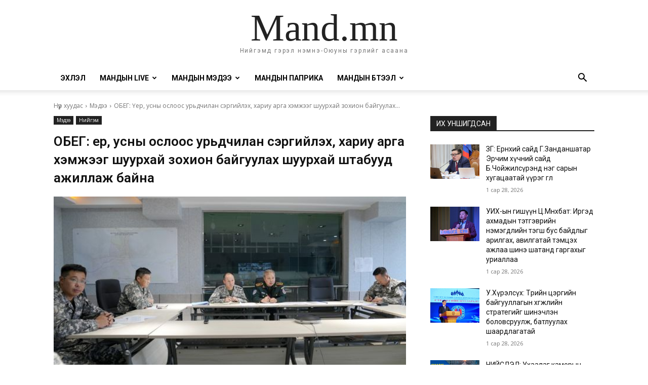

--- FILE ---
content_type: text/html; charset=UTF-8
request_url: https://mand.mn/%D0%BE%D0%B1%D0%B5%D0%B3-%D2%AF%D0%B5%D1%80-%D1%83%D1%81%D0%BD%D1%8B-%D0%BE%D1%81%D0%BB%D0%BE%D0%BE%D1%81-%D1%83%D1%80%D1%8C%D0%B4%D1%87%D0%B8%D0%BB%D0%B0%D0%BD-%D1%81%D1%8D%D1%80%D0%B3%D0%B8%D0%B9/
body_size: 58854
content:
<!doctype html >
<html lang="mn">
<head>
    <meta charset="UTF-8" />
    <title>ОБЕГ: Үер, усны ослоос урьдчилан сэргийлэх, хариу арга хэмжээг шуурхай зохион байгуулах шуурхай штабууд ажиллаж байна</title>
    <meta name="viewport" content="width=device-width, initial-scale=1.0">
    <link rel="pingback" href="https://mand.mn/xmlrpc.php" />
    <meta name='robots' content='index, follow, max-image-preview:large, max-snippet:-1, max-video-preview:-1' />
	<style>img:is([sizes="auto" i], [sizes^="auto," i]) { contain-intrinsic-size: 3000px 1500px }</style>
	
	<!-- This site is optimized with the Yoast SEO plugin v25.9 - https://yoast.com/wordpress/plugins/seo/ -->
	<meta name="description" content="Улсын хэмжээнд холбогдох байгууллага, гамшгаас хамгаалах албадын төлөөллөөс бүрдсэн үер, усны ослооос урьдчилан сэргийлэх, хариу арга хэмжээг шуурхай" />
	<link rel="canonical" href="https://mand.mn/обег-үер-усны-ослоос-урьдчилан-сэргий/" />
	<meta property="og:locale" content="mn_MN" />
	<meta property="og:type" content="article" />
	<meta property="og:title" content="ОБЕГ: Үер, усны ослоос урьдчилан сэргийлэх, хариу арга хэмжээг шуурхай зохион байгуулах шуурхай штабууд ажиллаж байна" />
	<meta property="og:description" content="Улсын хэмжээнд холбогдох байгууллага, гамшгаас хамгаалах албадын төлөөллөөс бүрдсэн үер, усны ослооос урьдчилан сэргийлэх, хариу арга хэмжээг шуурхай" />
	<meta property="og:url" content="https://mand.mn/обег-үер-усны-ослоос-урьдчилан-сэргий/" />
	<meta property="og:site_name" content="Mand.mn" />
	<meta property="article:publisher" content="https://www.facebook.com/www.mand.mn" />
	<meta property="article:published_time" content="2024-06-21T05:00:41+00:00" />
	<meta property="article:modified_time" content="2024-06-21T05:00:43+00:00" />
	<meta property="og:image" content="http://mand.mn/wp-content/uploads/2024/06/448487599_885003676988193_78708149663071866_n.jpg" />
	<meta property="og:image:width" content="600" />
	<meta property="og:image:height" content="338" />
	<meta property="og:image:type" content="image/jpeg" />
	<meta name="author" content="Mandmn" />
	<meta name="twitter:card" content="summary_large_image" />
	<meta name="twitter:label1" content="Written by" />
	<meta name="twitter:data1" content="Mandmn" />
	<meta name="twitter:label2" content="Est. reading time" />
	<meta name="twitter:data2" content="2 минут" />
	<script type="application/ld+json" class="yoast-schema-graph">{"@context":"https://schema.org","@graph":[{"@type":"Article","@id":"https://mand.mn/%d0%be%d0%b1%d0%b5%d0%b3-%d2%af%d0%b5%d1%80-%d1%83%d1%81%d0%bd%d1%8b-%d0%be%d1%81%d0%bb%d0%be%d0%be%d1%81-%d1%83%d1%80%d1%8c%d0%b4%d1%87%d0%b8%d0%bb%d0%b0%d0%bd-%d1%81%d1%8d%d1%80%d0%b3%d0%b8%d0%b9/#article","isPartOf":{"@id":"https://mand.mn/%d0%be%d0%b1%d0%b5%d0%b3-%d2%af%d0%b5%d1%80-%d1%83%d1%81%d0%bd%d1%8b-%d0%be%d1%81%d0%bb%d0%be%d0%be%d1%81-%d1%83%d1%80%d1%8c%d0%b4%d1%87%d0%b8%d0%bb%d0%b0%d0%bd-%d1%81%d1%8d%d1%80%d0%b3%d0%b8%d0%b9/"},"author":{"name":"Mandmn","@id":"https://mand.mn/#/schema/person/f46a700889439fe865a277324078abce"},"headline":"ОБЕГ: Үер, усны ослоос урьдчилан сэргийлэх, хариу арга хэмжээг шуурхай зохион байгуулах шуурхай штабууд ажиллаж байна","datePublished":"2024-06-21T05:00:41+00:00","dateModified":"2024-06-21T05:00:43+00:00","mainEntityOfPage":{"@id":"https://mand.mn/%d0%be%d0%b1%d0%b5%d0%b3-%d2%af%d0%b5%d1%80-%d1%83%d1%81%d0%bd%d1%8b-%d0%be%d1%81%d0%bb%d0%be%d0%be%d1%81-%d1%83%d1%80%d1%8c%d0%b4%d1%87%d0%b8%d0%bb%d0%b0%d0%bd-%d1%81%d1%8d%d1%80%d0%b3%d0%b8%d0%b9/"},"wordCount":180,"commentCount":0,"publisher":{"@id":"https://mand.mn/#organization"},"image":{"@id":"https://mand.mn/%d0%be%d0%b1%d0%b5%d0%b3-%d2%af%d0%b5%d1%80-%d1%83%d1%81%d0%bd%d1%8b-%d0%be%d1%81%d0%bb%d0%be%d0%be%d1%81-%d1%83%d1%80%d1%8c%d0%b4%d1%87%d0%b8%d0%bb%d0%b0%d0%bd-%d1%81%d1%8d%d1%80%d0%b3%d0%b8%d0%b9/#primaryimage"},"thumbnailUrl":"https://mand.mn/wp-content/uploads/2024/06/448487599_885003676988193_78708149663071866_n.jpg","articleSection":["Мэдээ","Нийгэм"],"inLanguage":"mn","potentialAction":[{"@type":"CommentAction","name":"Comment","target":["https://mand.mn/%d0%be%d0%b1%d0%b5%d0%b3-%d2%af%d0%b5%d1%80-%d1%83%d1%81%d0%bd%d1%8b-%d0%be%d1%81%d0%bb%d0%be%d0%be%d1%81-%d1%83%d1%80%d1%8c%d0%b4%d1%87%d0%b8%d0%bb%d0%b0%d0%bd-%d1%81%d1%8d%d1%80%d0%b3%d0%b8%d0%b9/#respond"]}]},{"@type":"WebPage","@id":"https://mand.mn/%d0%be%d0%b1%d0%b5%d0%b3-%d2%af%d0%b5%d1%80-%d1%83%d1%81%d0%bd%d1%8b-%d0%be%d1%81%d0%bb%d0%be%d0%be%d1%81-%d1%83%d1%80%d1%8c%d0%b4%d1%87%d0%b8%d0%bb%d0%b0%d0%bd-%d1%81%d1%8d%d1%80%d0%b3%d0%b8%d0%b9/","url":"https://mand.mn/%d0%be%d0%b1%d0%b5%d0%b3-%d2%af%d0%b5%d1%80-%d1%83%d1%81%d0%bd%d1%8b-%d0%be%d1%81%d0%bb%d0%be%d0%be%d1%81-%d1%83%d1%80%d1%8c%d0%b4%d1%87%d0%b8%d0%bb%d0%b0%d0%bd-%d1%81%d1%8d%d1%80%d0%b3%d0%b8%d0%b9/","name":"ОБЕГ: Үер, усны ослоос урьдчилан сэргийлэх, хариу арга хэмжээг шуурхай зохион байгуулах шуурхай штабууд ажиллаж байна","isPartOf":{"@id":"https://mand.mn/#website"},"primaryImageOfPage":{"@id":"https://mand.mn/%d0%be%d0%b1%d0%b5%d0%b3-%d2%af%d0%b5%d1%80-%d1%83%d1%81%d0%bd%d1%8b-%d0%be%d1%81%d0%bb%d0%be%d0%be%d1%81-%d1%83%d1%80%d1%8c%d0%b4%d1%87%d0%b8%d0%bb%d0%b0%d0%bd-%d1%81%d1%8d%d1%80%d0%b3%d0%b8%d0%b9/#primaryimage"},"image":{"@id":"https://mand.mn/%d0%be%d0%b1%d0%b5%d0%b3-%d2%af%d0%b5%d1%80-%d1%83%d1%81%d0%bd%d1%8b-%d0%be%d1%81%d0%bb%d0%be%d0%be%d1%81-%d1%83%d1%80%d1%8c%d0%b4%d1%87%d0%b8%d0%bb%d0%b0%d0%bd-%d1%81%d1%8d%d1%80%d0%b3%d0%b8%d0%b9/#primaryimage"},"thumbnailUrl":"https://mand.mn/wp-content/uploads/2024/06/448487599_885003676988193_78708149663071866_n.jpg","datePublished":"2024-06-21T05:00:41+00:00","dateModified":"2024-06-21T05:00:43+00:00","description":"Улсын хэмжээнд холбогдох байгууллага, гамшгаас хамгаалах албадын төлөөллөөс бүрдсэн үер, усны ослооос урьдчилан сэргийлэх, хариу арга хэмжээг шуурхай","breadcrumb":{"@id":"https://mand.mn/%d0%be%d0%b1%d0%b5%d0%b3-%d2%af%d0%b5%d1%80-%d1%83%d1%81%d0%bd%d1%8b-%d0%be%d1%81%d0%bb%d0%be%d0%be%d1%81-%d1%83%d1%80%d1%8c%d0%b4%d1%87%d0%b8%d0%bb%d0%b0%d0%bd-%d1%81%d1%8d%d1%80%d0%b3%d0%b8%d0%b9/#breadcrumb"},"inLanguage":"mn","potentialAction":[{"@type":"ReadAction","target":["https://mand.mn/%d0%be%d0%b1%d0%b5%d0%b3-%d2%af%d0%b5%d1%80-%d1%83%d1%81%d0%bd%d1%8b-%d0%be%d1%81%d0%bb%d0%be%d0%be%d1%81-%d1%83%d1%80%d1%8c%d0%b4%d1%87%d0%b8%d0%bb%d0%b0%d0%bd-%d1%81%d1%8d%d1%80%d0%b3%d0%b8%d0%b9/"]}]},{"@type":"ImageObject","inLanguage":"mn","@id":"https://mand.mn/%d0%be%d0%b1%d0%b5%d0%b3-%d2%af%d0%b5%d1%80-%d1%83%d1%81%d0%bd%d1%8b-%d0%be%d1%81%d0%bb%d0%be%d0%be%d1%81-%d1%83%d1%80%d1%8c%d0%b4%d1%87%d0%b8%d0%bb%d0%b0%d0%bd-%d1%81%d1%8d%d1%80%d0%b3%d0%b8%d0%b9/#primaryimage","url":"https://mand.mn/wp-content/uploads/2024/06/448487599_885003676988193_78708149663071866_n.jpg","contentUrl":"https://mand.mn/wp-content/uploads/2024/06/448487599_885003676988193_78708149663071866_n.jpg","width":600,"height":338},{"@type":"BreadcrumbList","@id":"https://mand.mn/%d0%be%d0%b1%d0%b5%d0%b3-%d2%af%d0%b5%d1%80-%d1%83%d1%81%d0%bd%d1%8b-%d0%be%d1%81%d0%bb%d0%be%d0%be%d1%81-%d1%83%d1%80%d1%8c%d0%b4%d1%87%d0%b8%d0%bb%d0%b0%d0%bd-%d1%81%d1%8d%d1%80%d0%b3%d0%b8%d0%b9/#breadcrumb","itemListElement":[{"@type":"ListItem","position":1,"name":"Home","item":"https://mand.mn/"},{"@type":"ListItem","position":2,"name":"ОБЕГ: Үер, усны ослоос урьдчилан сэргийлэх, хариу арга хэмжээг шуурхай зохион байгуулах шуурхай штабууд ажиллаж байна"}]},{"@type":"WebSite","@id":"https://mand.mn/#website","url":"https://mand.mn/","name":"Mand.mn","description":"Нийгэмд гэрэл нэмнэ-Оюуны гэрлийг асаана","publisher":{"@id":"https://mand.mn/#organization"},"alternateName":"Mand","potentialAction":[{"@type":"SearchAction","target":{"@type":"EntryPoint","urlTemplate":"https://mand.mn/?s={search_term_string}"},"query-input":{"@type":"PropertyValueSpecification","valueRequired":true,"valueName":"search_term_string"}}],"inLanguage":"mn"},{"@type":"Organization","@id":"https://mand.mn/#organization","name":"Mand.mn","url":"https://mand.mn/","logo":{"@type":"ImageObject","inLanguage":"mn","@id":"https://mand.mn/#/schema/logo/image/","url":"http://mand.mn/wp-content/uploads/2020/07/cropped-mand-logo-hd-1.jpg","contentUrl":"http://mand.mn/wp-content/uploads/2020/07/cropped-mand-logo-hd-1.jpg","width":512,"height":512,"caption":"Mand.mn"},"image":{"@id":"https://mand.mn/#/schema/logo/image/"},"sameAs":["https://www.facebook.com/www.mand.mn"]},{"@type":"Person","@id":"https://mand.mn/#/schema/person/f46a700889439fe865a277324078abce","name":"Mandmn","image":{"@type":"ImageObject","inLanguage":"mn","@id":"https://mand.mn/#/schema/person/image/","url":"https://secure.gravatar.com/avatar/81a2313448a2fa99c9dc1b5cfc1c499582ac23d8ca2d3b4aeb39c0ac4704bf46?s=96&d=mm&r=g","contentUrl":"https://secure.gravatar.com/avatar/81a2313448a2fa99c9dc1b5cfc1c499582ac23d8ca2d3b4aeb39c0ac4704bf46?s=96&d=mm&r=g","caption":"Mandmn"},"sameAs":["https://mand.mn/"],"url":"https://mand.mn/author/otgonsuren/"}]}</script>
	<!-- / Yoast SEO plugin. -->


<link rel='dns-prefetch' href='//fonts.googleapis.com' />
<link rel="alternate" type="application/rss+xml" title="Mand.mn &raquo; хангамж" href="https://mand.mn/feed/" />
<link rel="alternate" type="application/rss+xml" title="Mand.mn &raquo; сэтгэгдлийн хангамж" href="https://mand.mn/comments/feed/" />
<link rel="alternate" type="application/rss+xml" title="Mand.mn &raquo; ОБЕГ: Үер, усны ослоос урьдчилан сэргийлэх, хариу арга хэмжээг шуурхай зохион байгуулах шуурхай штабууд ажиллаж байна Сэтгэгдлийн хангамж" href="https://mand.mn/%d0%be%d0%b1%d0%b5%d0%b3-%d2%af%d0%b5%d1%80-%d1%83%d1%81%d0%bd%d1%8b-%d0%be%d1%81%d0%bb%d0%be%d0%be%d1%81-%d1%83%d1%80%d1%8c%d0%b4%d1%87%d0%b8%d0%bb%d0%b0%d0%bd-%d1%81%d1%8d%d1%80%d0%b3%d0%b8%d0%b9/feed/" />
<script type="text/javascript">
/* <![CDATA[ */
window._wpemojiSettings = {"baseUrl":"https:\/\/s.w.org\/images\/core\/emoji\/16.0.1\/72x72\/","ext":".png","svgUrl":"https:\/\/s.w.org\/images\/core\/emoji\/16.0.1\/svg\/","svgExt":".svg","source":{"concatemoji":"https:\/\/mand.mn\/wp-includes\/js\/wp-emoji-release.min.js?ver=6.8.3"}};
/*! This file is auto-generated */
!function(s,n){var o,i,e;function c(e){try{var t={supportTests:e,timestamp:(new Date).valueOf()};sessionStorage.setItem(o,JSON.stringify(t))}catch(e){}}function p(e,t,n){e.clearRect(0,0,e.canvas.width,e.canvas.height),e.fillText(t,0,0);var t=new Uint32Array(e.getImageData(0,0,e.canvas.width,e.canvas.height).data),a=(e.clearRect(0,0,e.canvas.width,e.canvas.height),e.fillText(n,0,0),new Uint32Array(e.getImageData(0,0,e.canvas.width,e.canvas.height).data));return t.every(function(e,t){return e===a[t]})}function u(e,t){e.clearRect(0,0,e.canvas.width,e.canvas.height),e.fillText(t,0,0);for(var n=e.getImageData(16,16,1,1),a=0;a<n.data.length;a++)if(0!==n.data[a])return!1;return!0}function f(e,t,n,a){switch(t){case"flag":return n(e,"\ud83c\udff3\ufe0f\u200d\u26a7\ufe0f","\ud83c\udff3\ufe0f\u200b\u26a7\ufe0f")?!1:!n(e,"\ud83c\udde8\ud83c\uddf6","\ud83c\udde8\u200b\ud83c\uddf6")&&!n(e,"\ud83c\udff4\udb40\udc67\udb40\udc62\udb40\udc65\udb40\udc6e\udb40\udc67\udb40\udc7f","\ud83c\udff4\u200b\udb40\udc67\u200b\udb40\udc62\u200b\udb40\udc65\u200b\udb40\udc6e\u200b\udb40\udc67\u200b\udb40\udc7f");case"emoji":return!a(e,"\ud83e\udedf")}return!1}function g(e,t,n,a){var r="undefined"!=typeof WorkerGlobalScope&&self instanceof WorkerGlobalScope?new OffscreenCanvas(300,150):s.createElement("canvas"),o=r.getContext("2d",{willReadFrequently:!0}),i=(o.textBaseline="top",o.font="600 32px Arial",{});return e.forEach(function(e){i[e]=t(o,e,n,a)}),i}function t(e){var t=s.createElement("script");t.src=e,t.defer=!0,s.head.appendChild(t)}"undefined"!=typeof Promise&&(o="wpEmojiSettingsSupports",i=["flag","emoji"],n.supports={everything:!0,everythingExceptFlag:!0},e=new Promise(function(e){s.addEventListener("DOMContentLoaded",e,{once:!0})}),new Promise(function(t){var n=function(){try{var e=JSON.parse(sessionStorage.getItem(o));if("object"==typeof e&&"number"==typeof e.timestamp&&(new Date).valueOf()<e.timestamp+604800&&"object"==typeof e.supportTests)return e.supportTests}catch(e){}return null}();if(!n){if("undefined"!=typeof Worker&&"undefined"!=typeof OffscreenCanvas&&"undefined"!=typeof URL&&URL.createObjectURL&&"undefined"!=typeof Blob)try{var e="postMessage("+g.toString()+"("+[JSON.stringify(i),f.toString(),p.toString(),u.toString()].join(",")+"));",a=new Blob([e],{type:"text/javascript"}),r=new Worker(URL.createObjectURL(a),{name:"wpTestEmojiSupports"});return void(r.onmessage=function(e){c(n=e.data),r.terminate(),t(n)})}catch(e){}c(n=g(i,f,p,u))}t(n)}).then(function(e){for(var t in e)n.supports[t]=e[t],n.supports.everything=n.supports.everything&&n.supports[t],"flag"!==t&&(n.supports.everythingExceptFlag=n.supports.everythingExceptFlag&&n.supports[t]);n.supports.everythingExceptFlag=n.supports.everythingExceptFlag&&!n.supports.flag,n.DOMReady=!1,n.readyCallback=function(){n.DOMReady=!0}}).then(function(){return e}).then(function(){var e;n.supports.everything||(n.readyCallback(),(e=n.source||{}).concatemoji?t(e.concatemoji):e.wpemoji&&e.twemoji&&(t(e.twemoji),t(e.wpemoji)))}))}((window,document),window._wpemojiSettings);
/* ]]> */
</script>

<style id='wp-emoji-styles-inline-css' type='text/css'>

	img.wp-smiley, img.emoji {
		display: inline !important;
		border: none !important;
		box-shadow: none !important;
		height: 1em !important;
		width: 1em !important;
		margin: 0 0.07em !important;
		vertical-align: -0.1em !important;
		background: none !important;
		padding: 0 !important;
	}
</style>
<link rel='stylesheet' id='wp-block-library-css' href='https://mand.mn/wp-includes/css/dist/block-library/style.min.css?ver=6.8.3' type='text/css' media='all' />
<style id='classic-theme-styles-inline-css' type='text/css'>
/*! This file is auto-generated */
.wp-block-button__link{color:#fff;background-color:#32373c;border-radius:9999px;box-shadow:none;text-decoration:none;padding:calc(.667em + 2px) calc(1.333em + 2px);font-size:1.125em}.wp-block-file__button{background:#32373c;color:#fff;text-decoration:none}
</style>
<style id='global-styles-inline-css' type='text/css'>
:root{--wp--preset--aspect-ratio--square: 1;--wp--preset--aspect-ratio--4-3: 4/3;--wp--preset--aspect-ratio--3-4: 3/4;--wp--preset--aspect-ratio--3-2: 3/2;--wp--preset--aspect-ratio--2-3: 2/3;--wp--preset--aspect-ratio--16-9: 16/9;--wp--preset--aspect-ratio--9-16: 9/16;--wp--preset--color--black: #000000;--wp--preset--color--cyan-bluish-gray: #abb8c3;--wp--preset--color--white: #ffffff;--wp--preset--color--pale-pink: #f78da7;--wp--preset--color--vivid-red: #cf2e2e;--wp--preset--color--luminous-vivid-orange: #ff6900;--wp--preset--color--luminous-vivid-amber: #fcb900;--wp--preset--color--light-green-cyan: #7bdcb5;--wp--preset--color--vivid-green-cyan: #00d084;--wp--preset--color--pale-cyan-blue: #8ed1fc;--wp--preset--color--vivid-cyan-blue: #0693e3;--wp--preset--color--vivid-purple: #9b51e0;--wp--preset--gradient--vivid-cyan-blue-to-vivid-purple: linear-gradient(135deg,rgba(6,147,227,1) 0%,rgb(155,81,224) 100%);--wp--preset--gradient--light-green-cyan-to-vivid-green-cyan: linear-gradient(135deg,rgb(122,220,180) 0%,rgb(0,208,130) 100%);--wp--preset--gradient--luminous-vivid-amber-to-luminous-vivid-orange: linear-gradient(135deg,rgba(252,185,0,1) 0%,rgba(255,105,0,1) 100%);--wp--preset--gradient--luminous-vivid-orange-to-vivid-red: linear-gradient(135deg,rgba(255,105,0,1) 0%,rgb(207,46,46) 100%);--wp--preset--gradient--very-light-gray-to-cyan-bluish-gray: linear-gradient(135deg,rgb(238,238,238) 0%,rgb(169,184,195) 100%);--wp--preset--gradient--cool-to-warm-spectrum: linear-gradient(135deg,rgb(74,234,220) 0%,rgb(151,120,209) 20%,rgb(207,42,186) 40%,rgb(238,44,130) 60%,rgb(251,105,98) 80%,rgb(254,248,76) 100%);--wp--preset--gradient--blush-light-purple: linear-gradient(135deg,rgb(255,206,236) 0%,rgb(152,150,240) 100%);--wp--preset--gradient--blush-bordeaux: linear-gradient(135deg,rgb(254,205,165) 0%,rgb(254,45,45) 50%,rgb(107,0,62) 100%);--wp--preset--gradient--luminous-dusk: linear-gradient(135deg,rgb(255,203,112) 0%,rgb(199,81,192) 50%,rgb(65,88,208) 100%);--wp--preset--gradient--pale-ocean: linear-gradient(135deg,rgb(255,245,203) 0%,rgb(182,227,212) 50%,rgb(51,167,181) 100%);--wp--preset--gradient--electric-grass: linear-gradient(135deg,rgb(202,248,128) 0%,rgb(113,206,126) 100%);--wp--preset--gradient--midnight: linear-gradient(135deg,rgb(2,3,129) 0%,rgb(40,116,252) 100%);--wp--preset--font-size--small: 11px;--wp--preset--font-size--medium: 20px;--wp--preset--font-size--large: 32px;--wp--preset--font-size--x-large: 42px;--wp--preset--font-size--regular: 15px;--wp--preset--font-size--larger: 50px;--wp--preset--spacing--20: 0.44rem;--wp--preset--spacing--30: 0.67rem;--wp--preset--spacing--40: 1rem;--wp--preset--spacing--50: 1.5rem;--wp--preset--spacing--60: 2.25rem;--wp--preset--spacing--70: 3.38rem;--wp--preset--spacing--80: 5.06rem;--wp--preset--shadow--natural: 6px 6px 9px rgba(0, 0, 0, 0.2);--wp--preset--shadow--deep: 12px 12px 50px rgba(0, 0, 0, 0.4);--wp--preset--shadow--sharp: 6px 6px 0px rgba(0, 0, 0, 0.2);--wp--preset--shadow--outlined: 6px 6px 0px -3px rgba(255, 255, 255, 1), 6px 6px rgba(0, 0, 0, 1);--wp--preset--shadow--crisp: 6px 6px 0px rgba(0, 0, 0, 1);}:where(.is-layout-flex){gap: 0.5em;}:where(.is-layout-grid){gap: 0.5em;}body .is-layout-flex{display: flex;}.is-layout-flex{flex-wrap: wrap;align-items: center;}.is-layout-flex > :is(*, div){margin: 0;}body .is-layout-grid{display: grid;}.is-layout-grid > :is(*, div){margin: 0;}:where(.wp-block-columns.is-layout-flex){gap: 2em;}:where(.wp-block-columns.is-layout-grid){gap: 2em;}:where(.wp-block-post-template.is-layout-flex){gap: 1.25em;}:where(.wp-block-post-template.is-layout-grid){gap: 1.25em;}.has-black-color{color: var(--wp--preset--color--black) !important;}.has-cyan-bluish-gray-color{color: var(--wp--preset--color--cyan-bluish-gray) !important;}.has-white-color{color: var(--wp--preset--color--white) !important;}.has-pale-pink-color{color: var(--wp--preset--color--pale-pink) !important;}.has-vivid-red-color{color: var(--wp--preset--color--vivid-red) !important;}.has-luminous-vivid-orange-color{color: var(--wp--preset--color--luminous-vivid-orange) !important;}.has-luminous-vivid-amber-color{color: var(--wp--preset--color--luminous-vivid-amber) !important;}.has-light-green-cyan-color{color: var(--wp--preset--color--light-green-cyan) !important;}.has-vivid-green-cyan-color{color: var(--wp--preset--color--vivid-green-cyan) !important;}.has-pale-cyan-blue-color{color: var(--wp--preset--color--pale-cyan-blue) !important;}.has-vivid-cyan-blue-color{color: var(--wp--preset--color--vivid-cyan-blue) !important;}.has-vivid-purple-color{color: var(--wp--preset--color--vivid-purple) !important;}.has-black-background-color{background-color: var(--wp--preset--color--black) !important;}.has-cyan-bluish-gray-background-color{background-color: var(--wp--preset--color--cyan-bluish-gray) !important;}.has-white-background-color{background-color: var(--wp--preset--color--white) !important;}.has-pale-pink-background-color{background-color: var(--wp--preset--color--pale-pink) !important;}.has-vivid-red-background-color{background-color: var(--wp--preset--color--vivid-red) !important;}.has-luminous-vivid-orange-background-color{background-color: var(--wp--preset--color--luminous-vivid-orange) !important;}.has-luminous-vivid-amber-background-color{background-color: var(--wp--preset--color--luminous-vivid-amber) !important;}.has-light-green-cyan-background-color{background-color: var(--wp--preset--color--light-green-cyan) !important;}.has-vivid-green-cyan-background-color{background-color: var(--wp--preset--color--vivid-green-cyan) !important;}.has-pale-cyan-blue-background-color{background-color: var(--wp--preset--color--pale-cyan-blue) !important;}.has-vivid-cyan-blue-background-color{background-color: var(--wp--preset--color--vivid-cyan-blue) !important;}.has-vivid-purple-background-color{background-color: var(--wp--preset--color--vivid-purple) !important;}.has-black-border-color{border-color: var(--wp--preset--color--black) !important;}.has-cyan-bluish-gray-border-color{border-color: var(--wp--preset--color--cyan-bluish-gray) !important;}.has-white-border-color{border-color: var(--wp--preset--color--white) !important;}.has-pale-pink-border-color{border-color: var(--wp--preset--color--pale-pink) !important;}.has-vivid-red-border-color{border-color: var(--wp--preset--color--vivid-red) !important;}.has-luminous-vivid-orange-border-color{border-color: var(--wp--preset--color--luminous-vivid-orange) !important;}.has-luminous-vivid-amber-border-color{border-color: var(--wp--preset--color--luminous-vivid-amber) !important;}.has-light-green-cyan-border-color{border-color: var(--wp--preset--color--light-green-cyan) !important;}.has-vivid-green-cyan-border-color{border-color: var(--wp--preset--color--vivid-green-cyan) !important;}.has-pale-cyan-blue-border-color{border-color: var(--wp--preset--color--pale-cyan-blue) !important;}.has-vivid-cyan-blue-border-color{border-color: var(--wp--preset--color--vivid-cyan-blue) !important;}.has-vivid-purple-border-color{border-color: var(--wp--preset--color--vivid-purple) !important;}.has-vivid-cyan-blue-to-vivid-purple-gradient-background{background: var(--wp--preset--gradient--vivid-cyan-blue-to-vivid-purple) !important;}.has-light-green-cyan-to-vivid-green-cyan-gradient-background{background: var(--wp--preset--gradient--light-green-cyan-to-vivid-green-cyan) !important;}.has-luminous-vivid-amber-to-luminous-vivid-orange-gradient-background{background: var(--wp--preset--gradient--luminous-vivid-amber-to-luminous-vivid-orange) !important;}.has-luminous-vivid-orange-to-vivid-red-gradient-background{background: var(--wp--preset--gradient--luminous-vivid-orange-to-vivid-red) !important;}.has-very-light-gray-to-cyan-bluish-gray-gradient-background{background: var(--wp--preset--gradient--very-light-gray-to-cyan-bluish-gray) !important;}.has-cool-to-warm-spectrum-gradient-background{background: var(--wp--preset--gradient--cool-to-warm-spectrum) !important;}.has-blush-light-purple-gradient-background{background: var(--wp--preset--gradient--blush-light-purple) !important;}.has-blush-bordeaux-gradient-background{background: var(--wp--preset--gradient--blush-bordeaux) !important;}.has-luminous-dusk-gradient-background{background: var(--wp--preset--gradient--luminous-dusk) !important;}.has-pale-ocean-gradient-background{background: var(--wp--preset--gradient--pale-ocean) !important;}.has-electric-grass-gradient-background{background: var(--wp--preset--gradient--electric-grass) !important;}.has-midnight-gradient-background{background: var(--wp--preset--gradient--midnight) !important;}.has-small-font-size{font-size: var(--wp--preset--font-size--small) !important;}.has-medium-font-size{font-size: var(--wp--preset--font-size--medium) !important;}.has-large-font-size{font-size: var(--wp--preset--font-size--large) !important;}.has-x-large-font-size{font-size: var(--wp--preset--font-size--x-large) !important;}
:where(.wp-block-post-template.is-layout-flex){gap: 1.25em;}:where(.wp-block-post-template.is-layout-grid){gap: 1.25em;}
:where(.wp-block-columns.is-layout-flex){gap: 2em;}:where(.wp-block-columns.is-layout-grid){gap: 2em;}
:root :where(.wp-block-pullquote){font-size: 1.5em;line-height: 1.6;}
</style>
<link rel='stylesheet' id='td-plugin-multi-purpose-css' href='https://mand.mn/wp-content/plugins/td-composer/td-multi-purpose/style.css?ver=492e3cf54bd42df3b24a3de8e2307cafx' type='text/css' media='all' />
<link rel='stylesheet' id='google-fonts-style-css' href='https://fonts.googleapis.com/css?family=Roboto%3A400%2C600%2C700%2C300%7COpen+Sans%3A400%2C600%2C700%2C300%7COswald%3A600%2C400&#038;display=swap&#038;ver=12.7.1' type='text/css' media='all' />
<link rel='stylesheet' id='tablepress-default-css' href='https://mand.mn/wp-content/plugins/tablepress/css/build/default.css?ver=3.2.1' type='text/css' media='all' />
<link rel='stylesheet' id='td-theme-css' href='https://mand.mn/wp-content/themes/Newspaper/style.css?ver=12.7.1' type='text/css' media='all' />
<style id='td-theme-inline-css' type='text/css'>@media (max-width:767px){.td-header-desktop-wrap{display:none}}@media (min-width:767px){.td-header-mobile-wrap{display:none}}</style>
<link rel='stylesheet' id='td-legacy-framework-front-style-css' href='https://mand.mn/wp-content/plugins/td-composer/legacy/Newspaper/assets/css/td_legacy_main.css?ver=492e3cf54bd42df3b24a3de8e2307cafx' type='text/css' media='all' />
<link rel='stylesheet' id='tdb_style_cloud_templates_front-css' href='https://mand.mn/wp-content/plugins/td-cloud-library/assets/css/tdb_main.css?ver=d578089f160957352b9b4ca6d880fd8f' type='text/css' media='all' />
<script type="text/javascript" src="https://mand.mn/wp-includes/js/jquery/jquery.min.js?ver=3.7.1" id="jquery-core-js"></script>
<script type="text/javascript" src="https://mand.mn/wp-includes/js/jquery/jquery-migrate.min.js?ver=3.4.1" id="jquery-migrate-js"></script>
<link rel="https://api.w.org/" href="https://mand.mn/wp-json/" /><link rel="alternate" title="JSON" type="application/json" href="https://mand.mn/wp-json/wp/v2/posts/62358" /><link rel="EditURI" type="application/rsd+xml" title="RSD" href="https://mand.mn/xmlrpc.php?rsd" />
<meta name="generator" content="WordPress 6.8.3" />
<link rel='shortlink' href='https://mand.mn/?p=62358' />
<link rel="alternate" title="oEmbed (JSON)" type="application/json+oembed" href="https://mand.mn/wp-json/oembed/1.0/embed?url=https%3A%2F%2Fmand.mn%2F%25d0%25be%25d0%25b1%25d0%25b5%25d0%25b3-%25d2%25af%25d0%25b5%25d1%2580-%25d1%2583%25d1%2581%25d0%25bd%25d1%258b-%25d0%25be%25d1%2581%25d0%25bb%25d0%25be%25d0%25be%25d1%2581-%25d1%2583%25d1%2580%25d1%258c%25d0%25b4%25d1%2587%25d0%25b8%25d0%25bb%25d0%25b0%25d0%25bd-%25d1%2581%25d1%258d%25d1%2580%25d0%25b3%25d0%25b8%25d0%25b9%2F" />
<link rel="alternate" title="oEmbed (XML)" type="text/xml+oembed" href="https://mand.mn/wp-json/oembed/1.0/embed?url=https%3A%2F%2Fmand.mn%2F%25d0%25be%25d0%25b1%25d0%25b5%25d0%25b3-%25d2%25af%25d0%25b5%25d1%2580-%25d1%2583%25d1%2581%25d0%25bd%25d1%258b-%25d0%25be%25d1%2581%25d0%25bb%25d0%25be%25d0%25be%25d1%2581-%25d1%2583%25d1%2580%25d1%258c%25d0%25b4%25d1%2587%25d0%25b8%25d0%25bb%25d0%25b0%25d0%25bd-%25d1%2581%25d1%258d%25d1%2580%25d0%25b3%25d0%25b8%25d0%25b9%2F&#038;format=xml" />
    <script>
        window.tdb_global_vars = {"wpRestUrl":"https:\/\/mand.mn\/wp-json\/","permalinkStructure":"\/%postname%\/"};
        window.tdb_p_autoload_vars = {"isAjax":false,"isAdminBarShowing":false,"autoloadStatus":"on","origPostEditUrl":null};
    </script>
    
    <style id="tdb-global-colors">:root{--accent-color:#fff}</style>

    
	
<!-- JS generated by theme -->

<script type="text/javascript" id="td-generated-header-js">
    
    

	    var tdBlocksArray = []; //here we store all the items for the current page

	    // td_block class - each ajax block uses a object of this class for requests
	    function tdBlock() {
		    this.id = '';
		    this.block_type = 1; //block type id (1-234 etc)
		    this.atts = '';
		    this.td_column_number = '';
		    this.td_current_page = 1; //
		    this.post_count = 0; //from wp
		    this.found_posts = 0; //from wp
		    this.max_num_pages = 0; //from wp
		    this.td_filter_value = ''; //current live filter value
		    this.is_ajax_running = false;
		    this.td_user_action = ''; // load more or infinite loader (used by the animation)
		    this.header_color = '';
		    this.ajax_pagination_infinite_stop = ''; //show load more at page x
	    }

        // td_js_generator - mini detector
        ( function () {
            var htmlTag = document.getElementsByTagName("html")[0];

	        if ( navigator.userAgent.indexOf("MSIE 10.0") > -1 ) {
                htmlTag.className += ' ie10';
            }

            if ( !!navigator.userAgent.match(/Trident.*rv\:11\./) ) {
                htmlTag.className += ' ie11';
            }

	        if ( navigator.userAgent.indexOf("Edge") > -1 ) {
                htmlTag.className += ' ieEdge';
            }

            if ( /(iPad|iPhone|iPod)/g.test(navigator.userAgent) ) {
                htmlTag.className += ' td-md-is-ios';
            }

            var user_agent = navigator.userAgent.toLowerCase();
            if ( user_agent.indexOf("android") > -1 ) {
                htmlTag.className += ' td-md-is-android';
            }

            if ( -1 !== navigator.userAgent.indexOf('Mac OS X')  ) {
                htmlTag.className += ' td-md-is-os-x';
            }

            if ( /chrom(e|ium)/.test(navigator.userAgent.toLowerCase()) ) {
               htmlTag.className += ' td-md-is-chrome';
            }

            if ( -1 !== navigator.userAgent.indexOf('Firefox') ) {
                htmlTag.className += ' td-md-is-firefox';
            }

            if ( -1 !== navigator.userAgent.indexOf('Safari') && -1 === navigator.userAgent.indexOf('Chrome') ) {
                htmlTag.className += ' td-md-is-safari';
            }

            if( -1 !== navigator.userAgent.indexOf('IEMobile') ){
                htmlTag.className += ' td-md-is-iemobile';
            }

        })();

        var tdLocalCache = {};

        ( function () {
            "use strict";

            tdLocalCache = {
                data: {},
                remove: function (resource_id) {
                    delete tdLocalCache.data[resource_id];
                },
                exist: function (resource_id) {
                    return tdLocalCache.data.hasOwnProperty(resource_id) && tdLocalCache.data[resource_id] !== null;
                },
                get: function (resource_id) {
                    return tdLocalCache.data[resource_id];
                },
                set: function (resource_id, cachedData) {
                    tdLocalCache.remove(resource_id);
                    tdLocalCache.data[resource_id] = cachedData;
                }
            };
        })();

    
    
var td_viewport_interval_list=[{"limitBottom":767,"sidebarWidth":228},{"limitBottom":1018,"sidebarWidth":300},{"limitBottom":1140,"sidebarWidth":324}];
var td_animation_stack_effect="type0";
var tds_animation_stack=true;
var td_animation_stack_specific_selectors=".entry-thumb, img, .td-lazy-img";
var td_animation_stack_general_selectors=".td-animation-stack img, .td-animation-stack .entry-thumb, .post img, .td-animation-stack .td-lazy-img";
var tds_general_modal_image="yes";
var tdc_is_installed="yes";
var tdc_domain_active=false;
var td_ajax_url="https:\/\/mand.mn\/wp-admin\/admin-ajax.php?td_theme_name=Newspaper&v=12.7.1";
var td_get_template_directory_uri="https:\/\/mand.mn\/wp-content\/plugins\/td-composer\/legacy\/common";
var tds_snap_menu="";
var tds_logo_on_sticky="";
var tds_header_style="6";
var td_please_wait="\u0442\u04af\u0440 \u0445\u04af\u043b\u044d\u044d\u043d\u044d \u04af\u04af ...";
var td_email_user_pass_incorrect="\u0445\u044d\u0440\u044d\u0433\u043b\u044d\u0433\u0447 \u044d\u0441\u0432\u044d\u043b \u043d\u0443\u0443\u0446 \u04af\u0433 \u0431\u0443\u0440\u0443\u0443!";
var td_email_user_incorrect="\u0418-\u043c\u044d\u0439\u043b \u044d\u0441\u0432\u044d\u043b \u0445\u044d\u0440\u044d\u0433\u043b\u044d\u0433\u0447\u0438\u0439\u043d \u043d\u044d\u0440 \u0431\u0443\u0440\u0443\u0443!";
var td_email_incorrect="\u0418-\u043c\u044d\u0439\u043b \u0431\u0443\u0440\u0443\u0443!";
var td_user_incorrect="Username incorrect!";
var td_email_user_empty="Email or username empty!";
var td_pass_empty="Pass empty!";
var td_pass_pattern_incorrect="Invalid Pass Pattern!";
var td_retype_pass_incorrect="Retyped Pass incorrect!";
var tds_more_articles_on_post_enable="";
var tds_more_articles_on_post_time_to_wait="";
var tds_more_articles_on_post_pages_distance_from_top=0;
var tds_captcha="";
var tds_theme_color_site_wide="#ffcc00";
var tds_smart_sidebar="";
var tdThemeName="Newspaper";
var tdThemeNameWl="Newspaper";
var td_magnific_popup_translation_tPrev="\u04e9\u043c\u043d\u04e9\u0445 (\u0437\u04af\u04af\u043d \u0442\u0430\u043b\u044b\u043d \u0441\u0443\u043c\u0442\u0430\u0439 \u0442\u043e\u0432\u0447)";
var td_magnific_popup_translation_tNext="\u0414\u0430\u0440\u0430\u0430\u0433\u0438\u0439\u043d (\u0431\u0430\u0440\u0443\u0443\u043d \u0441\u0443\u043c\u0442\u0430\u0439 \u0442\u043e\u0432\u0447)";
var td_magnific_popup_translation_tCounter="%total% \u043d\u044c %curr%";
var td_magnific_popup_translation_ajax_tError="%url% \u043d\u044c \u0430\u0433\u0443\u0443\u043b\u0433\u0430 \u0434\u0443\u0443\u0434\u0430\u0433\u0434\u0430\u0436 \u0447\u0430\u0434\u0430\u0430\u0433\u04af\u0439.";
var td_magnific_popup_translation_image_tError="\u0437\u0443\u0440\u0430\u0433 #%curr% \u0434\u0443\u0443\u0434\u0430\u0433\u0434\u0430\u0436 \u0447\u0430\u0434\u0430\u0430\u0433\u04af\u0439.";
var tdBlockNonce="4f6694bb0e";
var tdMobileMenu="enabled";
var tdMobileSearch="enabled";
var tdsDateFormat="D, d M Y H:i:s";
var tdDateNamesI18n={"month_names":["1 \u0441\u0430\u0440","2 \u0441\u0430\u0440","3 \u0441\u0430\u0440","4 \u0441\u0430\u0440","5 \u0441\u0430\u0440","6 \u0441\u0430\u0440","7 \u0441\u0430\u0440","8 \u0441\u0430\u0440","9 \u0441\u0430\u0440","10 \u0441\u0430\u0440","11 \u0441\u0430\u0440","12 \u0441\u0430\u0440"],"month_names_short":["1-\u0440 \u0441\u0430\u0440","2 \u0441\u0430\u0440","3-\u0440 \u0441\u0430\u0440","4-\u0440 \u0441\u0430\u0440","5 \u0441\u0430\u0440","6-\u0440 \u0441\u0430\u0440","7-\u0440 \u0441\u0430\u0440","8 \u0441\u0430\u0440","9-\u0440 \u0441\u0430\u0440","10 \u0441\u0430\u0440","11-\u0440 \u0441\u0430\u0440","12-\u0440 \u0441\u0430\u0440"],"day_names":["\u041d\u044f\u043c","\u0414\u0430\u0432\u0430\u0430","\u041c\u044f\u0433\u043c\u0430\u0440","\u041b\u0445\u0430\u0433\u0432\u0430","\u041f\u04af\u0440\u044d\u0432","\u0411\u0430\u0430\u0441\u0430\u043d","\u0411\u044f\u043c\u0431\u0430"],"day_names_short":["\u041d\u0430\u0440","\u0414\u0430\u0432\u0430\u0430","\u041c\u044f\u0433","\u041b\u0445\u0430","\u041f\u04af\u0440","\u0411\u0430\u0430\u0441\u0430\u043d","\u0411\u044f\u043c"]};
var tdb_modal_confirm="Save";
var tdb_modal_cancel="Cancel";
var tdb_modal_confirm_alt="Yes";
var tdb_modal_cancel_alt="No";
var td_deploy_mode="deploy";
var td_ad_background_click_link="";
var td_ad_background_click_target="";
</script>


<!-- Header style compiled by theme -->

<style>.td-menu-background,.td-search-background{background-image:url('http://mand.mn/wp-content/uploads/2020/07/mobile-bg.jpg')}ul.sf-menu>.menu-item>a{font-family:Roboto}.sf-menu ul .menu-item a{font-family:Roboto}.td-header-wrap .td-logo-text-container .td-tagline-text{font-family:Roboto}body,p{font-family:Roboto}.white-popup-block:before{background-image:url('http://mand.mn/wp-content/uploads/2020/07/login-mod.jpg')}.td_cl .td-container{width:100%}@media (min-width:768px) and (max-width:1018px){.td_cl{padding:0 14px}}@media (max-width:767px){.td_cl .td-container{padding:0}}@media (min-width:1019px) and (max-width:1140px){.td_cl.stretch_row_content_no_space{padding-left:20px;padding-right:20px}}@media (min-width:1141px){.td_cl.stretch_row_content_no_space{padding-left:24px;padding-right:24px}}:root{--td_theme_color:#ffcc00;--td_slider_text:rgba(255,204,0,0.7);--td_mobile_gradient_one_mob:rgba(0,0,0,0.5);--td_mobile_gradient_two_mob:rgba(0,0,0,0.6)}</style>

<link rel="icon" href="https://mand.mn/wp-content/uploads/2020/07/cropped-mand-logo-hd-1-32x32.jpg" sizes="32x32" />
<link rel="icon" href="https://mand.mn/wp-content/uploads/2020/07/cropped-mand-logo-hd-1-192x192.jpg" sizes="192x192" />
<link rel="apple-touch-icon" href="https://mand.mn/wp-content/uploads/2020/07/cropped-mand-logo-hd-1-180x180.jpg" />
<meta name="msapplication-TileImage" content="https://mand.mn/wp-content/uploads/2020/07/cropped-mand-logo-hd-1-270x270.jpg" />
		<style type="text/css" id="wp-custom-css">
			.tdb_single_post_views {
	display:none!important;
}
div#comments {
    display: none !important;
}		</style>
		
<!-- Button style compiled by theme -->

<style>.tdm-btn-style1{background-color:#ffcc00}.tdm-btn-style2:before{border-color:#ffcc00}.tdm-btn-style2{color:#ffcc00}.tdm-btn-style3{-webkit-box-shadow:0 2px 16px #ffcc00;-moz-box-shadow:0 2px 16px #ffcc00;box-shadow:0 2px 16px #ffcc00}.tdm-btn-style3:hover{-webkit-box-shadow:0 4px 26px #ffcc00;-moz-box-shadow:0 4px 26px #ffcc00;box-shadow:0 4px 26px #ffcc00}</style>

	<style id="tdw-css-placeholder">.td-subcat-link:hover{color:yellow}.td-cur-simple-item{border:1px solid #4db2ec!important}.tab-dropdown .td_block_inner{overflow-y:scroll;max-height:600px!important}.header-logo .tdb-logo-text-title{font-size:33px!important;margin-left:10px;font-weight:800;font-family:Trebuchet MS;color:#ffcc00!important}.header-logo .tdb-logo-img{border-radius:10px}.td-subcat-filter .td-subcat-list a{color:#000!important;font-weight:500;text-transform:uppercase}</style></head>

<body class="wp-singular post-template-default single single-post postid-62358 single-format-standard wp-theme-Newspaper ----- global-block-template-1 tdb_template_18178 tdb-template  tdc-footer-template td-animation-stack-type0 td-full-layout" itemscope="itemscope" itemtype="https://schema.org/WebPage">

    <div class="td-scroll-up" data-style="style1"><i class="td-icon-menu-up"></i></div>
    <div class="td-menu-background" style="visibility:hidden"></div>
<div id="td-mobile-nav" style="visibility:hidden">
    <div class="td-mobile-container">
        <!-- mobile menu top section -->
        <div class="td-menu-socials-wrap">
            <!-- socials -->
            <div class="td-menu-socials">
                
        <span class="td-social-icon-wrap">
            <a target="_blank" rel="nofollow" href="https://www.facebook.com/www.mand.mn/" title="Facebook">
                <i class="td-icon-font td-icon-facebook"></i>
                <span style="display: none">Facebook</span>
            </a>
        </span>            </div>
            <!-- close button -->
            <div class="td-mobile-close">
                <span><i class="td-icon-close-mobile"></i></span>
            </div>
        </div>

        <!-- login section -->
        
        <!-- menu section -->
        <div class="td-mobile-content">
            <div class="menu-main-menu-container"><ul id="menu-main-menu" class="td-mobile-main-menu"><li id="menu-item-16076" class="menu-item menu-item-type-custom menu-item-object-custom menu-item-home menu-item-first menu-item-16076"><a href="https://mand.mn">Эхлэл</a></li>
<li id="menu-item-16077" class="menu-item menu-item-type-custom menu-item-object-custom menu-item-16077"><a href="#">МАНДЫН LIVE</a></li>
<li id="menu-item-16078" class="menu-item menu-item-type-custom menu-item-object-custom menu-item-has-children menu-item-16078"><a href="http://MAND.MN">Мандын мэдээ<i class="td-icon-menu-right td-element-after"></i></a>
<ul class="sub-menu">
	<li id="menu-item-17666" class="menu-item menu-item-type-taxonomy menu-item-object-category current-post-ancestor current-menu-parent current-post-parent menu-item-17666"><a href="https://mand.mn/category/medee/">Мэдээ</a></li>
	<li id="menu-item-17667" class="menu-item menu-item-type-taxonomy menu-item-object-category menu-item-17667"><a href="https://mand.mn/category/%d0%b2%d0%b8%d0%b4%d0%b5%d0%be/">Видео</a></li>
	<li id="menu-item-17669" class="menu-item menu-item-type-taxonomy menu-item-object-category menu-item-17669"><a href="https://mand.mn/category/niitlel/">Нийтлэл</a></li>
	<li id="menu-item-17671" class="menu-item menu-item-type-taxonomy menu-item-object-category menu-item-17671"><a href="https://mand.mn/category/temdeglel/">Тэмдэглэл</a></li>
	<li id="menu-item-17670" class="menu-item menu-item-type-taxonomy menu-item-object-category menu-item-17670"><a href="https://mand.mn/category/yriltslaga/">Ярилцлага</a></li>
	<li id="menu-item-17672" class="menu-item menu-item-type-taxonomy menu-item-object-category menu-item-17672"><a href="https://mand.mn/category/khurug/">Хөрөг</a></li>
	<li id="menu-item-17668" class="menu-item menu-item-type-taxonomy menu-item-object-category menu-item-17668"><a href="https://mand.mn/category/uncatig/">Бусад</a></li>
</ul>
</li>
<li id="menu-item-17676" class="menu-item menu-item-type-taxonomy menu-item-object-category menu-item-17676"><a href="https://mand.mn/category/uncatig/">МАНДЫН ПАПРИКА</a></li>
<li id="menu-item-17307" class="menu-item menu-item-type-custom menu-item-object-custom menu-item-has-children menu-item-17307"><a href="#">Мандын Бүтээл<i class="td-icon-menu-right td-element-after"></i></a>
<ul class="sub-menu">
	<li id="menu-item-17673" class="menu-item menu-item-type-taxonomy menu-item-object-category menu-item-17673"><a href="https://mand.mn/category/%d0%b2%d0%b8%d0%b4%d0%b5%d0%be/%d0%bc%d0%b0%d0%bd%d0%b4%d1%8b%d0%bd-%d0%b1%d2%af%d1%82%d1%8d%d1%8d%d0%bb/%d0%bc%d0%b0%d0%bd%d0%b4%d1%8b%d0%bd-%d0%b7%d0%be%d1%87%d0%b8%d0%bd/">МАНДЫН ЗОЧИН</a></li>
	<li id="menu-item-17722" class="menu-item menu-item-type-taxonomy menu-item-object-category menu-item-17722"><a href="https://mand.mn/category/%d0%b2%d0%b8%d0%b4%d0%b5%d0%be/%d0%bc%d0%b0%d0%bd%d0%b4%d1%8b%d0%bd-%d0%b1%d2%af%d1%82%d1%8d%d1%8d%d0%bb/%d1%85%d2%af%d0%bc%d2%af%d2%af%d1%81/">ХҮМҮҮС</a></li>
	<li id="menu-item-24716" class="menu-item menu-item-type-post_type menu-item-object-page menu-item-24716"><a href="https://mand.mn/%d0%b1%d0%b8%d0%b4-%d0%bc%d0%b0%d1%80%d1%82%d0%b0%d1%85%d0%b3%d2%af%d0%b9/">БИД МАРТАХГҮЙ</a></li>
	<li id="menu-item-24742" class="menu-item menu-item-type-post_type menu-item-object-page menu-item-24742"><a href="https://mand.mn/%d0%bc%d0%b0%d1%80%d0%b3%d0%b0%d0%b0%d1%88%d1%8b%d0%bd-%d1%8d%d0%b7%d1%8d%d0%bd/">МАРГААШИЙН ЭЗЭН</a></li>
	<li id="menu-item-18725" class="menu-item menu-item-type-taxonomy menu-item-object-category menu-item-18725"><a href="https://mand.mn/category/%d0%b2%d0%b8%d0%b4%d0%b5%d0%be/%d0%bc%d0%b0%d0%bd%d0%b4%d1%8b%d0%bd-%d0%b1%d2%af%d1%82%d1%8d%d1%8d%d0%bb/genis-khurekh-za/">ГИННЕСТ ХҮРЭХ ЗАМ</a></li>
	<li id="menu-item-17721" class="menu-item menu-item-type-taxonomy menu-item-object-category menu-item-17721"><a href="https://mand.mn/category/%d0%b2%d0%b8%d0%b4%d0%b5%d0%be/%d0%bc%d0%b0%d0%bd%d0%b4%d1%8b%d0%bd-%d0%b1%d2%af%d1%82%d1%8d%d1%8d%d0%bb/%d0%b7%d1%83%d0%b3%d0%b0%d0%b0%d0%bb%d0%b3%d0%b0/">ЗУГААЛГА</a></li>
</ul>
</li>
</ul></div>        </div>
    </div>

    <!-- register/login section -->
    </div><div class="td-search-background" style="visibility:hidden"></div>
<div class="td-search-wrap-mob" style="visibility:hidden">
	<div class="td-drop-down-search">
		<form method="get" class="td-search-form" action="https://mand.mn/">
			<!-- close button -->
			<div class="td-search-close">
				<span><i class="td-icon-close-mobile"></i></span>
			</div>
			<div role="search" class="td-search-input">
				<span>хайлт</span>
				<input id="td-header-search-mob" type="text" value="" name="s" autocomplete="off" />
			</div>
		</form>
		<div id="td-aj-search-mob" class="td-ajax-search-flex"></div>
	</div>
</div>
    <div id="td-outer-wrap" class="td-theme-wrap">

        
            <style>.td-header-menu-social{float:right;margin-right:5px;line-height:48px}.td-header-menu-social .td-social-icon-wrap a{color:#000}.td-header-menu-social .td-social-icon-wrap i{min-width:16px;font-size:12px;line-height:24px;vertical-align:middle}@media (min-width:768px) and (max-width:1018px){.td-header-menu-social .td-social-icon-wrap i{font-size:12px!important}}@media (max-width:1140px){.td-header-menu-social{display:none}}.td-affix .td-header-menu-social{line-height:48px!important}.td-header-menu-no-search .td-header-menu-social{margin-right:0!important}.td_stretch_content .td-header-menu-social{margin-right:44px}.td-mega-menu{position:static!important}.td-mega-menu ul.sub-menu{position:absolute;width:1114px!important;height:auto;left:50%!important;transform:translateX(-50%);-webkit-transform:translateX(-50%);display:none;border:1px solid #eaeaea;box-shadow:0 2px 6px rgba(0,0,0,.1)}@media (min-width:1019px) and (max-width:1140px){.td-mega-menu ul.sub-menu{width:1024px!important}}@media (min-width:768px) and (max-width:1018px){.td-mega-menu ul.sub-menu{width:786px!important}}.td-mega-menu .td_block_mega_menu .td-next-prev-wrap{margin:0 0 22px 22px}.td-mega-menu-page .td-mega-grid{padding:22px}@media (min-width:1019px) and (max-width:1140px){.td-mega-menu-page .td-mega-grid{padding:21px}}@media (min-width:768px) and (max-width:1018px){.td-mega-menu-page .td-mega-grid{padding:22px}}.td-mega-menu-page .td-mega-grid .td_block_wrap{padding-bottom:26px}.td-mega-menu-page .wpb_content_element{clear:both}.td-mega-menu-page .wpb_content_element .td_block_wrap .td-pulldown-filter-display-option{display:none}.td-mega-menu-page .wpb_content_element .widgettitle:after{width:1200px}.td-mega-menu-page .wpb_content_element ul{display:inline-block!important;position:relative!important;width:100%!important;border:none!important;left:0!important;top:0!important;margin-left:0!important;webkit-box-shadow:none!important;-moz-box-shadow:none!important;box-shadow:none!important}.td-mega-menu-page .wpb_content_element ul li{webkit-box-shadow:none!important;-moz-box-shadow:none!important;box-shadow:none!important;float:none!important;width:auto!important;line-height:30px!important;margin-left:0;padding:0!important;list-style-type:disc!important;list-style-position:inside}.td-mega-menu-page .wpb_content_element ul li ul{opacity:1!important;margin-top:4px!important;margin-left:21px!important;padding-bottom:0!important}.td-mega-menu-page .wpb_content_element ul li ul li:last-child{border-bottom:0!important;padding-bottom:0!important}.td-mega-menu-page .wpb_content_element ul li a{background-color:transparent!important;line-height:26px!important;padding:0!important;margin:0!important;color:#222222!important}.td-mega-menu-page .wpb_content_element ul li a i{display:none}.td-mega-menu-page .wpb_content_element ul li a:hover{background-color:transparent!important;color:#4db2ec!important}.td-mega-menu-page .vc_wp_custommenu ul li{padding:5px 0!important;border-top:1px dashed #EDEDED;list-style-type:none!important}.td-mega-menu-page .vc_wp_custommenu ul li:first-child{border:none}.td-mega-menu-page .vc_wp_custommenu ul li:last-child{border-bottom:1px dashed #EDEDED}.td-mega-menu-page .vc_wp_custommenu ul li li{border-top:1px dashed #EDEDED!important}.td_block_mega_menu{display:table;width:100%;margin-bottom:0!important}.td_mega_menu_sub_cats{width:218px;max-width:218px;text-align:right;display:table-cell;height:100%;vertical-align:top;padding-top:22px;background-color:#fafafa;position:relative}@media (min-width:1019px) and (max-width:1140px){.td_mega_menu_sub_cats{width:200px;max-width:200px}}@media (min-width:768px) and (max-width:1018px){.td_mega_menu_sub_cats{width:152px;max-width:152px}}.td_mega_menu_sub_cats:after{content:"";width:1px;height:100%;position:absolute;top:0;right:0;background-color:#eaeaea}.td_mega_menu_sub_cats a{display:block;font-size:13px;font-weight:600;color:#333;padding:5px 22px;position:relative;vertical-align:middle;border-top:1px solid transparent;border-bottom:1px solid transparent}@media (min-width:1019px) and (max-width:1140px){.td_mega_menu_sub_cats a{padding:4px 22px}}@media (min-width:768px) and (max-width:1018px){.td_mega_menu_sub_cats a{font-size:11px;padding:3px 22px}}.td_mega_menu_sub_cats .cur-sub-cat{background-color:#fff;color:#4db2ec;border-top:1px solid #eaeaea;border-bottom:1px solid #eaeaea}.td_mega_menu_sub_cats .cur-sub-cat:before{content:'';width:1px;height:100%;position:absolute;top:0;right:0;background-color:#fff;z-index:1}.block-mega-child-cats{overflow-x:hidden;overflow-y:auto;max-height:252px;-webkit-overflow-scrolling:touch}@media (min-width:1019px) and (max-width:1140px){.block-mega-child-cats{max-height:238px}}@media (min-width:768px) and (max-width:1018px){.block-mega-child-cats{max-height:224px}}.td-mega-row{display:table-cell;padding:22px 0 10px 0}@media (min-width:768px) and (max-width:1018px){.td-mega-row{padding-bottom:6px}}.td-mega-span{width:196px;min-height:202px;float:left;margin-left:22px}@media (min-width:1019px) and (max-width:1140px){.td-mega-span{width:178px;min-height:189px}}@media (min-width:768px) and (max-width:1018px){.td-mega-span{width:130px;min-height:176px}}.td-mega-span .td-module-thumb{position:relative;margin-bottom:0}.td-mega-span .entry-thumb{min-height:135px}@media (min-width:1019px) and (max-width:1140px){.td-mega-span .entry-thumb{min-height:122px}}@media (min-width:768px) and (max-width:1018px){.td-mega-span .entry-thumb{min-height:89px}}.td-mega-span h3{font-family:'Roboto',sans-serif;font-weight:500;font-size:13px;margin:7px 0 0;line-height:18px}@media (min-width:768px) and (max-width:1018px){.td-mega-span h3{font-size:12px;line-height:16px}}.td-mega-span h3 a{color:#333;display:block;-webkit-transition:color 0.4s;transition:color 0.4s}.td-mega-span h3 a:hover{color:#4db2ec}.td_mod_mega_menu:hover .entry-title a{color:#4db2ec}</style>

            <div class="tdc-header-wrap ">
                <div class="td-header-wrap td-header-style-1">
                    <div class="td-banner-wrap-full td-logo-wrap-full td-container-wrap">
                        <div class="td-header-sp-logo">
                            
                            <div class="td-logo-text-wrap">
                                <div class="td-logo-text-container">
                                                                        <a class="td-logo-wrap" href="https://mand.mn/">
                                        <span class="td-logo-text">Mand.mn</span>
                                    </a>
                                                                        <span class="td-tagline-text">Нийгэмд гэрэл нэмнэ-Оюуны гэрлийг асаана</span>
                                </div>
                            </div>
                        </div>
                    </div>

                    <div class="td-header-menu-wrap-full td-container-wrap">
                        <div class="td-header-menu-wrap td-header-gradient">
                            <div class="td-container td-header-row td-header-main-menu">
                                <div id="td-header-menu" role="navigation">
                                                                            <div id="td-top-mobile-toggle"><a href="#" aria-label="mobile-toggle"><i class="td-icon-font td-icon-mobile"></i></a></div>
                                                                        <div class="menu-main-menu-container"><ul id="menu-main-menu-1" class="sf-menu"><li class="menu-item menu-item-type-custom menu-item-object-custom menu-item-home menu-item-first td-menu-item td-normal-menu menu-item-16076"><a href="https://mand.mn">Эхлэл</a></li>
<li class="menu-item menu-item-type-custom menu-item-object-custom td-menu-item td-mega-menu menu-item-16077"><a href="#">МАНДЫН LIVE</a>
<ul class="sub-menu">
	<li id="menu-item-0" class="menu-item-0"><div class="td-container-border"><div class="td-mega-grid"><div class="td_block_wrap td_block_mega_menu tdi_1 td-no-subcats td_with_ajax_pagination td-pb-border-top td_block_template_1"  data-td-block-uid="tdi_1" ><script>var block_tdi_1 = new tdBlock();
block_tdi_1.id = "tdi_1";
block_tdi_1.atts = '{"limit":"5","td_column_number":3,"ajax_pagination":"next_prev","category_id":"386","show_child_cat":30,"td_ajax_filter_type":"td_category_ids_filter","td_ajax_preloading":"","block_type":"td_block_mega_menu","block_template_id":"","header_color":"","ajax_pagination_infinite_stop":"","offset":"","td_filter_default_txt":"","td_ajax_filter_ids":"","el_class":"","color_preset":"","ajax_pagination_next_prev_swipe":"","border_top":"","css":"","tdc_css":"","class":"tdi_1","tdc_css_class":"tdi_1","tdc_css_class_style":"tdi_1_rand_style"}';
block_tdi_1.td_column_number = "3";
block_tdi_1.block_type = "td_block_mega_menu";
block_tdi_1.post_count = "5";
block_tdi_1.found_posts = "20064";
block_tdi_1.header_color = "";
block_tdi_1.ajax_pagination_infinite_stop = "";
block_tdi_1.max_num_pages = "4013";
tdBlocksArray.push(block_tdi_1);
</script><div id=tdi_1 class="td_block_inner"><div class="td-mega-row"><div class="td-mega-span">
        <div class="td_module_mega_menu td-animation-stack td_mod_mega_menu">
            <div class="td-module-image">
                <div class="td-module-thumb"><a href="https://mand.mn/%d0%b7%d0%b3-%d0%b5%d1%80%d3%a9%d0%bd%d1%85%d0%b8%d0%b9-%d1%81%d0%b0%d0%b9%d0%b4-%d0%b3-%d0%b7%d0%b0%d0%bd%d0%b4%d0%b0%d0%bd%d1%88%d0%b0%d1%82%d0%b0%d1%80-%d1%8d%d1%80%d1%87%d0%b8%d0%bc-%d1%85%d2%af-2/"  rel="bookmark" class="td-image-wrap " title="ЗГ: Ерөнхий сайд Г.Занданшатар Эрчим хүчний сайд Б.Чойжилсүрэнд нэг сарын хугацаатай үүрэг өглөө" ><img class="entry-thumb" src="[data-uri]" alt="" title="ЗГ: Ерөнхий сайд Г.Занданшатар Эрчим хүчний сайд Б.Чойжилсүрэнд нэг сарын хугацаатай үүрэг өглөө" data-type="image_tag" data-img-url="https://mand.mn/wp-content/uploads/2026/01/з1-2-218x150.jpg"  width="218" height="150" /></a></div>                            </div>

            <div class="item-details">
                <h3 class="entry-title td-module-title"><a href="https://mand.mn/%d0%b7%d0%b3-%d0%b5%d1%80%d3%a9%d0%bd%d1%85%d0%b8%d0%b9-%d1%81%d0%b0%d0%b9%d0%b4-%d0%b3-%d0%b7%d0%b0%d0%bd%d0%b4%d0%b0%d0%bd%d1%88%d0%b0%d1%82%d0%b0%d1%80-%d1%8d%d1%80%d1%87%d0%b8%d0%bc-%d1%85%d2%af-2/"  rel="bookmark" title="ЗГ: Ерөнхий сайд Г.Занданшатар Эрчим хүчний сайд Б.Чойжилсүрэнд нэг сарын хугацаатай үүрэг өглөө">ЗГ: Ерөнхий сайд Г.Занданшатар Эрчим хүчний сайд Б.Чойжилсүрэнд нэг сарын хугацаатай&#8230;</a></h3>            </div>
        </div>
        </div><div class="td-mega-span">
        <div class="td_module_mega_menu td-animation-stack td_mod_mega_menu">
            <div class="td-module-image">
                <div class="td-module-thumb"><a href="https://mand.mn/%d1%83%d0%b8%d1%85-%d1%8b%d0%bd-%d0%b3%d0%b8%d1%88%d2%af%d2%af%d0%bd-%d1%86-%d0%bc%d3%a9%d0%bd%d1%85%d0%b1%d0%b0%d1%82-%d0%b8%d1%80%d0%b3%d1%8d%d0%b4-%d0%b0%d1%85%d0%bc%d0%b0%d0%b4%d1%8b%d0%bd-%d1%82/"  rel="bookmark" class="td-image-wrap " title="УИХ-ын гишүүн Ц.Мөнхбат: Иргэд ахмадын тэтгэврийн нэмэгдлийн тэгш бус байдлыг арилгах, авилгатай тэмцэх ажлаа шинэ шатанд гаргахыг уриаллаа" ><img class="entry-thumb" src="[data-uri]" alt="" title="УИХ-ын гишүүн Ц.Мөнхбат: Иргэд ахмадын тэтгэврийн нэмэгдлийн тэгш бус байдлыг арилгах, авилгатай тэмцэх ажлаа шинэ шатанд гаргахыг уриаллаа" data-type="image_tag" data-img-url="https://mand.mn/wp-content/uploads/2026/01/622610813_26916681994605225_2966492362371345646_n-218x150.jpg"  width="218" height="150" /></a></div>                            </div>

            <div class="item-details">
                <h3 class="entry-title td-module-title"><a href="https://mand.mn/%d1%83%d0%b8%d1%85-%d1%8b%d0%bd-%d0%b3%d0%b8%d1%88%d2%af%d2%af%d0%bd-%d1%86-%d0%bc%d3%a9%d0%bd%d1%85%d0%b1%d0%b0%d1%82-%d0%b8%d1%80%d0%b3%d1%8d%d0%b4-%d0%b0%d1%85%d0%bc%d0%b0%d0%b4%d1%8b%d0%bd-%d1%82/"  rel="bookmark" title="УИХ-ын гишүүн Ц.Мөнхбат: Иргэд ахмадын тэтгэврийн нэмэгдлийн тэгш бус байдлыг арилгах, авилгатай тэмцэх ажлаа шинэ шатанд гаргахыг уриаллаа">УИХ-ын гишүүн Ц.Мөнхбат: Иргэд ахмадын тэтгэврийн нэмэгдлийн тэгш бус байдлыг арилгах,&#8230;</a></h3>            </div>
        </div>
        </div><div class="td-mega-span">
        <div class="td_module_mega_menu td-animation-stack td_mod_mega_menu">
            <div class="td-module-image">
                <div class="td-module-thumb"><a href="https://mand.mn/%d1%83-%d1%85%d2%af%d1%80%d1%8d%d0%bb%d1%81%d2%af%d1%85-%d1%82%d3%a9%d1%80%d0%b8%d0%b9%d0%bd-%d1%86%d1%8d%d1%80%d0%b3%d0%b8%d0%b9%d0%bd-%d0%b1%d0%b0%d0%b9%d0%b3%d1%83%d1%83%d0%bb%d0%bb%d0%b0%d0%b3/"  rel="bookmark" class="td-image-wrap " title="У.Хүрэлсүх: Төрийн цэргийн байгууллагын хөгжлийн стратегийг шинэчлэн боловсруулж, батлуулах шаардлагатай" ><img class="entry-thumb" src="[data-uri]" alt="" title="У.Хүрэлсүх: Төрийн цэргийн байгууллагын хөгжлийн стратегийг шинэчлэн боловсруулж, батлуулах шаардлагатай" data-type="image_tag" data-img-url="https://mand.mn/wp-content/uploads/2026/01/622686704_1222156463425219_3757852934383192722_n-218x150.jpg"  width="218" height="150" /></a></div>                            </div>

            <div class="item-details">
                <h3 class="entry-title td-module-title"><a href="https://mand.mn/%d1%83-%d1%85%d2%af%d1%80%d1%8d%d0%bb%d1%81%d2%af%d1%85-%d1%82%d3%a9%d1%80%d0%b8%d0%b9%d0%bd-%d1%86%d1%8d%d1%80%d0%b3%d0%b8%d0%b9%d0%bd-%d0%b1%d0%b0%d0%b9%d0%b3%d1%83%d1%83%d0%bb%d0%bb%d0%b0%d0%b3/"  rel="bookmark" title="У.Хүрэлсүх: Төрийн цэргийн байгууллагын хөгжлийн стратегийг шинэчлэн боловсруулж, батлуулах шаардлагатай">У.Хүрэлсүх: Төрийн цэргийн байгууллагын хөгжлийн стратегийг шинэчлэн боловсруулж, батлуулах шаардлагатай</a></h3>            </div>
        </div>
        </div><div class="td-mega-span">
        <div class="td_module_mega_menu td-animation-stack td_mod_mega_menu">
            <div class="td-module-image">
                <div class="td-module-thumb"><a href="https://mand.mn/%d0%bd%d0%b8%d0%b9%d1%81%d0%bb%d1%8d%d0%bb-%d1%83%d1%85%d0%b0%d0%b0%d0%bb%d0%b0%d0%b3-%d0%ba%d0%b0%d0%bc%d0%b5%d1%80%d1%8b%d0%bd-%d1%85%d1%8f%d0%bd%d0%b0%d0%bb%d1%82%d1%8b%d0%bd-%d2%af%d1%80-%d0%b4/"  rel="bookmark" class="td-image-wrap " title="НИЙСЛЭЛ: Ухаалаг камерын хяналтын үр дүнд зөрчил багасаж, уулзваруудын нэвтрүүлэх чадвар 13 хувиар нэмэгдээд байна" ><img class="entry-thumb" src="[data-uri]" alt="" title="НИЙСЛЭЛ: Ухаалаг камерын хяналтын үр дүнд зөрчил багасаж, уулзваруудын нэвтрүүлэх чадвар 13 хувиар нэмэгдээд байна" data-type="image_tag" data-img-url="https://mand.mn/wp-content/uploads/2026/01/621834173_122246255618257880_859931739970561221_n-218x150.jpg"  width="218" height="150" /></a></div>                            </div>

            <div class="item-details">
                <h3 class="entry-title td-module-title"><a href="https://mand.mn/%d0%bd%d0%b8%d0%b9%d1%81%d0%bb%d1%8d%d0%bb-%d1%83%d1%85%d0%b0%d0%b0%d0%bb%d0%b0%d0%b3-%d0%ba%d0%b0%d0%bc%d0%b5%d1%80%d1%8b%d0%bd-%d1%85%d1%8f%d0%bd%d0%b0%d0%bb%d1%82%d1%8b%d0%bd-%d2%af%d1%80-%d0%b4/"  rel="bookmark" title="НИЙСЛЭЛ: Ухаалаг камерын хяналтын үр дүнд зөрчил багасаж, уулзваруудын нэвтрүүлэх чадвар 13 хувиар нэмэгдээд байна">НИЙСЛЭЛ: Ухаалаг камерын хяналтын үр дүнд зөрчил багасаж, уулзваруудын нэвтрүүлэх чадвар&#8230;</a></h3>            </div>
        </div>
        </div><div class="td-mega-span">
        <div class="td_module_mega_menu td-animation-stack td_mod_mega_menu">
            <div class="td-module-image">
                <div class="td-module-thumb"><a href="https://mand.mn/%d0%bd%d0%b8%d0%b9%d1%81%d0%bb%d1%8d%d0%bb-%d0%b4%d1%83%d0%bb%d0%b0%d0%b0%d0%bd%d1%8b-%d1%82%d0%b0%d0%b2%d0%b4%d1%83%d0%b3%d0%b0%d0%b0%d1%80-%d1%86%d0%b0%d1%85%d0%b8%d0%bb%d0%b3%d0%b0%d0%b0%d0%bd-3/"  rel="bookmark" class="td-image-wrap " title="НИЙСЛЭЛ: Дулааны тавдугаар цахилгаан станцыг барьснаар импортын цахилгаан эрчим хүчийг орлоно" ><img class="entry-thumb" src="[data-uri]" alt="" title="НИЙСЛЭЛ: Дулааны тавдугаар цахилгаан станцыг барьснаар импортын цахилгаан эрчим хүчийг орлоно" data-type="image_tag" data-img-url="https://mand.mn/wp-content/uploads/2026/01/697984dce337fe7967a3101d-218x150.jpg"  width="218" height="150" /></a></div>                            </div>

            <div class="item-details">
                <h3 class="entry-title td-module-title"><a href="https://mand.mn/%d0%bd%d0%b8%d0%b9%d1%81%d0%bb%d1%8d%d0%bb-%d0%b4%d1%83%d0%bb%d0%b0%d0%b0%d0%bd%d1%8b-%d1%82%d0%b0%d0%b2%d0%b4%d1%83%d0%b3%d0%b0%d0%b0%d1%80-%d1%86%d0%b0%d1%85%d0%b8%d0%bb%d0%b3%d0%b0%d0%b0%d0%bd-3/"  rel="bookmark" title="НИЙСЛЭЛ: Дулааны тавдугаар цахилгаан станцыг барьснаар импортын цахилгаан эрчим хүчийг орлоно">НИЙСЛЭЛ: Дулааны тавдугаар цахилгаан станцыг барьснаар импортын цахилгаан эрчим хүчийг орлоно</a></h3>            </div>
        </div>
        </div></div></div><div class="td-next-prev-wrap"><a href="#" class="td-ajax-prev-page ajax-page-disabled" aria-label="prev-page" id="prev-page-tdi_1" data-td_block_id="tdi_1"><i class="td-next-prev-icon td-icon-font td-icon-menu-left"></i></a><a href="#"  class="td-ajax-next-page" aria-label="next-page" id="next-page-tdi_1" data-td_block_id="tdi_1"><i class="td-next-prev-icon td-icon-font td-icon-menu-right"></i></a></div><div class="clearfix"></div></div> <!-- ./block1 --></div></div></li>
</ul>
</li>
<li class="menu-item menu-item-type-custom menu-item-object-custom menu-item-has-children td-menu-item td-normal-menu menu-item-16078"><a href="http://MAND.MN">Мандын мэдээ</a>
<ul class="sub-menu">
	<li class="menu-item menu-item-type-taxonomy menu-item-object-category current-post-ancestor current-menu-parent current-post-parent td-menu-item td-normal-menu menu-item-17666"><a href="https://mand.mn/category/medee/">Мэдээ</a></li>
	<li class="menu-item menu-item-type-taxonomy menu-item-object-category td-menu-item td-normal-menu menu-item-17667"><a href="https://mand.mn/category/%d0%b2%d0%b8%d0%b4%d0%b5%d0%be/">Видео</a></li>
	<li class="menu-item menu-item-type-taxonomy menu-item-object-category td-menu-item td-normal-menu menu-item-17669"><a href="https://mand.mn/category/niitlel/">Нийтлэл</a></li>
	<li class="menu-item menu-item-type-taxonomy menu-item-object-category td-menu-item td-normal-menu menu-item-17671"><a href="https://mand.mn/category/temdeglel/">Тэмдэглэл</a></li>
	<li class="menu-item menu-item-type-taxonomy menu-item-object-category td-menu-item td-normal-menu menu-item-17670"><a href="https://mand.mn/category/yriltslaga/">Ярилцлага</a></li>
	<li class="menu-item menu-item-type-taxonomy menu-item-object-category td-menu-item td-normal-menu menu-item-17672"><a href="https://mand.mn/category/khurug/">Хөрөг</a></li>
	<li class="menu-item menu-item-type-taxonomy menu-item-object-category td-menu-item td-normal-menu menu-item-17668"><a href="https://mand.mn/category/uncatig/">Бусад</a></li>
</ul>
</li>
<li class="menu-item menu-item-type-taxonomy menu-item-object-category td-menu-item td-normal-menu menu-item-17676"><a href="https://mand.mn/category/uncatig/">МАНДЫН ПАПРИКА</a></li>
<li class="menu-item menu-item-type-custom menu-item-object-custom menu-item-has-children td-menu-item td-normal-menu menu-item-17307"><a href="#">Мандын Бүтээл</a>
<ul class="sub-menu">
	<li class="menu-item menu-item-type-taxonomy menu-item-object-category td-menu-item td-normal-menu menu-item-17673"><a href="https://mand.mn/category/%d0%b2%d0%b8%d0%b4%d0%b5%d0%be/%d0%bc%d0%b0%d0%bd%d0%b4%d1%8b%d0%bd-%d0%b1%d2%af%d1%82%d1%8d%d1%8d%d0%bb/%d0%bc%d0%b0%d0%bd%d0%b4%d1%8b%d0%bd-%d0%b7%d0%be%d1%87%d0%b8%d0%bd/">МАНДЫН ЗОЧИН</a></li>
	<li class="menu-item menu-item-type-taxonomy menu-item-object-category td-menu-item td-normal-menu menu-item-17722"><a href="https://mand.mn/category/%d0%b2%d0%b8%d0%b4%d0%b5%d0%be/%d0%bc%d0%b0%d0%bd%d0%b4%d1%8b%d0%bd-%d0%b1%d2%af%d1%82%d1%8d%d1%8d%d0%bb/%d1%85%d2%af%d0%bc%d2%af%d2%af%d1%81/">ХҮМҮҮС</a></li>
	<li class="menu-item menu-item-type-post_type menu-item-object-page td-menu-item td-normal-menu menu-item-24716"><a href="https://mand.mn/%d0%b1%d0%b8%d0%b4-%d0%bc%d0%b0%d1%80%d1%82%d0%b0%d1%85%d0%b3%d2%af%d0%b9/">БИД МАРТАХГҮЙ</a></li>
	<li class="menu-item menu-item-type-post_type menu-item-object-page td-menu-item td-normal-menu menu-item-24742"><a href="https://mand.mn/%d0%bc%d0%b0%d1%80%d0%b3%d0%b0%d0%b0%d1%88%d1%8b%d0%bd-%d1%8d%d0%b7%d1%8d%d0%bd/">МАРГААШИЙН ЭЗЭН</a></li>
	<li class="menu-item menu-item-type-taxonomy menu-item-object-category td-menu-item td-normal-menu menu-item-18725"><a href="https://mand.mn/category/%d0%b2%d0%b8%d0%b4%d0%b5%d0%be/%d0%bc%d0%b0%d0%bd%d0%b4%d1%8b%d0%bd-%d0%b1%d2%af%d1%82%d1%8d%d1%8d%d0%bb/genis-khurekh-za/">ГИННЕСТ ХҮРЭХ ЗАМ</a></li>
	<li class="menu-item menu-item-type-taxonomy menu-item-object-category td-menu-item td-normal-menu menu-item-17721"><a href="https://mand.mn/category/%d0%b2%d0%b8%d0%b4%d0%b5%d0%be/%d0%bc%d0%b0%d0%bd%d0%b4%d1%8b%d0%bd-%d0%b1%d2%af%d1%82%d1%8d%d1%8d%d0%bb/%d0%b7%d1%83%d0%b3%d0%b0%d0%b0%d0%bb%d0%b3%d0%b0/">ЗУГААЛГА</a></li>
</ul>
</li>
</ul></div>                                </div>

                                <div class="header-search-wrap">
                                    <div class="td-search-btns-wrap">
                                        <a id="td-header-search-button" href="#" aria-label="Search" role="button"><i class="td-icon-search"></i></a>
                                                                                    <a id="td-header-search-button-mob" href="#" role="button" aria-label="Search"><i class="td-icon-search"></i></a>
                                                                            </div>

                                    <div class="td-drop-down-search">
                                        <form method="get" class="td-search-form" action="https://mand.mn/">
                                            <div role="search" class="td-head-form-search-wrap">
                                                <input id="td-header-search" type="text" value="" name="s" autocomplete="off" />
                                                <input class="wpb_button wpb_btn-inverse btn" type="submit" id="td-header-search-top" value="Search" />
                                            </div>
                                        </form>
                                    </div>
                                </div>
                            </div>
                        </div>
                    </div>
                </div>
            </div>

                <div id="tdb-autoload-article" data-autoload="on" data-autoload-org-post-id="62358" data-autoload-tpl-id="18178" data-autoload-type="" data-autoload-count="5" data-autoload-scroll-percent="20">
    <style>
        .tdb-autoload-wrap {
            position: relative;
        }
        .tdb-autoload-wrap .tdb-loader-autoload {
            top: auto !important;
            bottom: 50px !important;
        }
        .tdb-autoload-debug {
            display: none;
            width: 1068px;
            margin-right: auto;
            margin-left: auto;
        }
        @media (min-width: 1019px) and (max-width: 1018px) {
            .tdb-autoload-debug {
                width: 740px;
            }
        }
        @media (max-width: 767px) {
            .tdb-autoload-debug {
                display: none;
                width: 100%;
                padding-left: 20px;
                padding-right: 20px;
            }
        }
    </style>

        <div class="td-main-content-wrap td-container-wrap">
            <div class="tdc-content-wrap tdb-autoload-wrap">
                <article id="template-id-18178"
                    class="post-18178 tdb_templates type-tdb_templates status-publish post"                    itemscope itemtype="https://schema.org/Article"                     data-post-url="https://mand.mn/%d0%be%d0%b1%d0%b5%d0%b3-%d2%af%d0%b5%d1%80-%d1%83%d1%81%d0%bd%d1%8b-%d0%be%d1%81%d0%bb%d0%be%d0%be%d1%81-%d1%83%d1%80%d1%8c%d0%b4%d1%87%d0%b8%d0%bb%d0%b0%d0%bd-%d1%81%d1%8d%d1%80%d0%b3%d0%b8%d0%b9/"                     data-post-edit-url=""                     data-post-title="ОБЕГ: Үер, усны ослоос урьдчилан сэргийлэх, хариу арга хэмжээг шуурхай зохион байгуулах шуурхай штабууд ажиллаж байна"                >
	                                    <div id="tdi_2" class="tdc-zone"><div class="tdc_zone tdi_3  wpb_row td-pb-row"  >
<style scoped>.tdi_3{min-height:0}</style><div id="tdi_4" class="tdc-row"><div class="vc_row tdi_5  wpb_row td-pb-row" >
<style scoped>.tdi_5,.tdi_5 .tdc-columns{min-height:0}.tdi_5,.tdi_5 .tdc-columns{display:block}.tdi_5 .tdc-columns{width:100%}.tdi_5:before,.tdi_5:after{display:table}.tdi_5{padding-top:22px!important}.tdi_5 .td_block_wrap{text-align:left}</style><div class="vc_column tdi_7  wpb_column vc_column_container tdc-column td-pb-span12">
<style scoped>.tdi_7{vertical-align:baseline}.tdi_7>.wpb_wrapper,.tdi_7>.wpb_wrapper>.tdc-elements{display:block}.tdi_7>.wpb_wrapper>.tdc-elements{width:100%}.tdi_7>.wpb_wrapper>.vc_row_inner{width:auto}.tdi_7>.wpb_wrapper{width:auto;height:auto}</style><div class="wpb_wrapper" ><div class="td_block_wrap tdb_breadcrumbs tdi_8 td-pb-border-top td_block_template_1 tdb-breadcrumbs "  data-td-block-uid="tdi_8" >
<style>.tdb-breadcrumbs{margin-bottom:11px;font-family:var(--td_default_google_font_1,'Open Sans','Open Sans Regular',sans-serif);font-size:12px;color:#747474;line-height:18px}.tdb-breadcrumbs a{color:#747474}.tdb-breadcrumbs a:hover{color:#000}.tdb-breadcrumbs .tdb-bread-sep{line-height:1;vertical-align:middle}.tdb-breadcrumbs .tdb-bread-sep-svg svg{height:auto}.tdb-breadcrumbs .tdb-bread-sep-svg svg,.tdb-breadcrumbs .tdb-bread-sep-svg svg *{fill:#c3c3c3}.single-tdb_templates.author-template .tdb_breadcrumbs{margin-bottom:2px}.tdb_category_breadcrumbs{margin:21px 0 9px}.search-results .tdb_breadcrumbs{margin-bottom:2px}.tdi_8 .tdb-bread-sep{font-size:8px;margin:0 5px}.td-theme-wrap .tdi_8{text-align:left}</style><div class="tdb-block-inner td-fix-index"><span><a title="" class="tdb-entry-crumb" href="https://mand.mn/">Нүүр хуудас</a></span><i class="tdb-bread-sep td-icon-right"></i><span><a title="бүх бичлэгүүдийг харах Мэдээ" class="tdb-entry-crumb" href="https://mand.mn/category/medee/">Мэдээ</a></span><i class="tdb-bread-sep tdb-bred-no-url-last td-icon-right"></i><span class="tdb-bred-no-url-last">ОБЕГ: Үер, усны ослоос урьдчилан сэргийлэх, хариу арга хэмжээг шуурхай зохион байгуулах...</span></div></div><script type="application/ld+json">
                        {
                            "@context": "https://schema.org",
                            "@type": "BreadcrumbList",
                            "itemListElement": [{
                            "@type": "ListItem",
                            "position": 1,
                                "item": {
                                "@type": "WebSite",
                                "@id": "https://mand.mn/",
                                "name": "Нүүр хуудас"                                               
                            }
                        },{
                            "@type": "ListItem",
                            "position": 2,
                                "item": {
                                "@type": "WebPage",
                                "@id": "https://mand.mn/category/medee/",
                                "name": "Мэдээ"
                            }
                        },{
                            "@type": "ListItem",
                            "position": 3,
                                "item": {
                                "@type": "WebPage",
                                "@id": "",
                                "name": "ОБЕГ: Үер, усны ослоос урьдчилан сэргийлэх, хариу арга хэмжээг шуурхай зохион байгуулах..."                                
                            }
                        }    ]
                        }
                       </script></div></div></div></div><div id="tdi_9" class="tdc-row"><div class="vc_row tdi_10 td-ss-row wpb_row td-pb-row" >
<style scoped>.tdi_10,.tdi_10 .tdc-columns{min-height:0}.tdi_10,.tdi_10 .tdc-columns{display:block}.tdi_10 .tdc-columns{width:100%}.tdi_10:before,.tdi_10:after{display:table}</style><div class="vc_column tdi_12  wpb_column vc_column_container tdc-column td-pb-span8">
<style scoped>.tdi_12{vertical-align:baseline}.tdi_12>.wpb_wrapper,.tdi_12>.wpb_wrapper>.tdc-elements{display:block}.tdi_12>.wpb_wrapper>.tdc-elements{width:100%}.tdi_12>.wpb_wrapper>.vc_row_inner{width:auto}.tdi_12>.wpb_wrapper{width:auto;height:auto}</style><div class="wpb_wrapper" ><div class="td_block_wrap tdb_single_categories tdi_13 td-pb-border-top td_block_template_1 "   data-td-block-uid="tdi_13" >
<style>.tdb_single_categories{margin:0 0 10px 0;line-height:1;font-family:var(--td_default_google_font_1,'Open Sans','Open Sans Regular',sans-serif)}.tdb_single_categories a{pointer-events:auto;font-size:10px;display:inline-block;margin:0 5px 5px 0;line-height:1;color:#fff;padding:3px 6px 4px 6px;white-space:nowrap;position:relative;vertical-align:middle}.tdb_single_categories a:hover .tdb-cat-bg{opacity:0.9}.tdb_single_categories a:hover .tdb-cat-bg:before{opacity:1}.tdb-category i:last-of-type{display:none}.tdb-cat-text{display:inline-block;vertical-align:middle;margin-right:10px}.tdb-cat-sep{font-size:14px;vertical-align:middle;position:relative}.tdb-cat-sep-svg{line-height:0}.tdb-cat-sep-svg svg{width:14px;height:auto}.tdb-cat-bg{position:absolute;background-color:#222;border:1px solid #222;width:100%;height:100%;top:0;left:0;z-index:-1}.tdb-cat-bg:before{content:'';width:100%;height:100%;left:0;top:0;position:absolute;z-index:-1;opacity:0;-webkit-transition:opacity 0.3s ease;transition:opacity 0.3s ease}.tdb-cat-style2 .tdb-cat-bg{background-color:rgba(34,34,34,0.85)}.tdi_13 .tdb-cat-bg{border-width:1px}.tdi_13 .tdb-cat-sep{font-size:14px}.tdi_13 .tdb-cat-text{margin-right:10px}.td-theme-wrap .tdi_13{text-align:left}</style><div class="tdb-category td-fix-index"><a class="tdb-entry-category" href="https://mand.mn/category/medee/" ><span class="tdb-cat-bg"></span>Мэдээ</a><a class="tdb-entry-category" href="https://mand.mn/category/%d0%bd%d0%b8%d0%b9%d0%b3%d1%8d%d0%bc/" ><span class="tdb-cat-bg"></span>Нийгэм</a></div></div><div class="td_block_wrap tdb_title tdi_14 tdb-single-title td-pb-border-top td_block_template_1"  data-td-block-uid="tdi_14" >
<style>.tdb_title{margin-bottom:19px}.tdb_title.tdb-content-horiz-center{text-align:center}.tdb_title.tdb-content-horiz-center .tdb-title-line{margin:0 auto}.tdb_title.tdb-content-horiz-right{text-align:right}.tdb_title.tdb-content-horiz-right .tdb-title-line{margin-left:auto;margin-right:0}.tdb-title-text{display:inline-block;position:relative;margin:0;word-wrap:break-word;font-size:30px;line-height:38px;font-weight:700}.tdb-first-letter{position:absolute;-webkit-user-select:none;user-select:none;pointer-events:none;text-transform:uppercase;color:rgba(0,0,0,0.08);font-size:6em;font-weight:300;top:50%;-webkit-transform:translateY(-50%);transform:translateY(-50%);left:-0.36em;z-index:-1;-webkit-text-fill-color:initial}.tdb-title-line{display:none;position:relative}.tdb-title-line:after{content:'';width:100%;position:absolute;background-color:var(--td_theme_color,#4db2ec);top:0;left:0;margin:auto}.tdb-single-title .tdb-title-text{font-size:41px;line-height:50px;font-weight:400}.tdi_14 .tdb-title-line:after{height:1px;bottom:40%}.tdi_14 .tdb-title-line{height:50px}.td-theme-wrap .tdi_14{text-align:left}.tdi_14 .tdb-first-letter{left:-0.36em;right:auto}.tdi_14 .tdb-title-text{font-size:26px!important;line-height:1.4!important;font-weight:600!important}</style><div class="tdb-block-inner td-fix-index"><h1 class="tdb-title-text">ОБЕГ: Үер, усны ослоос урьдчилан сэргийлэх, хариу арга хэмжээг шуурхай зохион байгуулах шуурхай штабууд ажиллаж байна</h1><div></div><div class="tdb-title-line"></div></div></div><div class="td_block_wrap tdb_single_featured_image tdi_15 tdb-content-horiz-left td-pb-border-top td_block_template_1"  data-td-block-uid="tdi_15" >
<style>.tdb_single_featured_image{margin-bottom:26px}.tdb_single_featured_image.tdb-sfi-stretch{opacity:0}.tdb_single_featured_image.tdb-sfi-stretch,.tdb_single_featured_image .tdb-block-inner{-webkit-transition:all 0.3s ease-in-out;transition:all 0.3s ease-in-out}.tdb_single_featured_image img{display:block;width:100%}.tdb_single_featured_image video{max-width:100%}.tdb_single_featured_image .tdb-caption-text{z-index:1;text-align:left;font-size:11px;font-style:italic;font-weight:normal;line-height:17px;color:#444}.tdb_single_featured_image.tdb-content-horiz-center .tdb-caption-text{text-align:center;left:0;right:0;margin-left:auto;margin-right:auto}.tdb_single_featured_image.tdb-content-horiz-right .tdb-caption-text{text-align:right;left:auto;right:0}.tdb-no-featured-img{background-color:#f1f1f1;width:100%;height:500px}.tdb-no-featured-audio{height:59px}.tdi_15 .td-audio-player{font-size:12px}.tdi_15 .tdb-caption-text{margin:6px 0 0}.tdi_15:hover .tdb-block-inner:before{opacity:0}</style><div class="tdb-block-inner td-fix-index">
                                    <img 
                                        fetchpriority="high" 
                                        width="600" 
                                        height="338" 
                                        class="entry-thumb" 
                                        src="https://mand.mn/wp-content/uploads/2024/06/448487599_885003676988193_78708149663071866_n.jpg" srcset="https://mand.mn/wp-content/uploads/2024/06/448487599_885003676988193_78708149663071866_n.jpg 600w, https://mand.mn/wp-content/uploads/2024/06/448487599_885003676988193_78708149663071866_n-300x169.jpg 300w" sizes="(max-width: 600px) 100vw, 600px" 
                                        alt="" 
                                        title="448487599_885003676988193_78708149663071866_n"
                                    />
                                    </div></div><div class="td_block_wrap tdb_single_content tdi_16 td-pb-border-top td_block_template_1 td-post-content tagdiv-type"  data-td-block-uid="tdi_16" >
<style>.tdb_single_content{margin-bottom:0;*zoom:1}.tdb_single_content:before,.tdb_single_content:after{display:table;content:'';line-height:0}.tdb_single_content:after{clear:both}.tdb_single_content .tdb-block-inner>*:not(.wp-block-quote):not(.alignwide):not(.alignfull.wp-block-cover.has-parallax):not(.td-a-ad){margin-left:auto;margin-right:auto}.tdb_single_content a{pointer-events:auto}.tdb_single_content .td-spot-id-top_ad .tdc-placeholder-title:before{content:'Article Top Ad'!important}.tdb_single_content .td-spot-id-inline_ad0 .tdc-placeholder-title:before{content:'Article Inline Ad 1'!important}.tdb_single_content .td-spot-id-inline_ad1 .tdc-placeholder-title:before{content:'Article Inline Ad 2'!important}.tdb_single_content .td-spot-id-inline_ad2 .tdc-placeholder-title:before{content:'Article Inline Ad 3'!important}.tdb_single_content .td-spot-id-bottom_ad .tdc-placeholder-title:before{content:'Article Bottom Ad'!important}.tdb_single_content .id_top_ad,.tdb_single_content .id_bottom_ad{clear:both;margin-bottom:21px;text-align:center}.tdb_single_content .id_top_ad img,.tdb_single_content .id_bottom_ad img{margin-bottom:0}.tdb_single_content .id_top_ad .adsbygoogle,.tdb_single_content .id_bottom_ad .adsbygoogle{position:relative}.tdb_single_content .id_ad_content-horiz-left,.tdb_single_content .id_ad_content-horiz-right,.tdb_single_content .id_ad_content-horiz-center{margin-bottom:15px}.tdb_single_content .id_ad_content-horiz-left img,.tdb_single_content .id_ad_content-horiz-right img,.tdb_single_content .id_ad_content-horiz-center img{margin-bottom:0}.tdb_single_content .id_ad_content-horiz-center{text-align:center}.tdb_single_content .id_ad_content-horiz-center img{margin-right:auto;margin-left:auto}.tdb_single_content .id_ad_content-horiz-left{float:left;margin-top:9px;margin-right:21px}.tdb_single_content .id_ad_content-horiz-right{float:right;margin-top:6px;margin-left:21px}.tdb_single_content .tdc-a-ad .tdc-placeholder-title{width:300px;height:250px}.tdb_single_content .tdc-a-ad .tdc-placeholder-title:before{position:absolute;top:50%;-webkit-transform:translateY(-50%);transform:translateY(-50%);margin:auto;display:table;width:100%}.tdb_single_content .tdb-block-inner.td-fix-index{word-break:break-word}@media (max-width:767px){.tdb_single_content .id_ad_content-horiz-left,.tdb_single_content .id_ad_content-horiz-right,.tdb_single_content .id_ad_content-horiz-center{margin:0 auto 26px auto}}@media (max-width:767px){.tdb_single_content .id_ad_content-horiz-left{margin-right:0}}@media (max-width:767px){.tdb_single_content .id_ad_content-horiz-right{margin-left:0}}@media (max-width:767px){.tdb_single_content .td-a-ad{float:none;text-align:center}.tdb_single_content .td-a-ad img{margin-right:auto;margin-left:auto}.tdb_single_content .tdc-a-ad{float:none}}</style><div class="tdb-block-inner td-fix-index">
<p>Улсын хэмжээнд холбогдох байгууллага, гамшгаас хамгаалах албадын төлөөллөөс бүрдсэн үер, усны ослооос урьдчилан сэргийлэх, хариу арга хэмжээг шуурхай зохион байгуулах ажлыг нэгдсэн удирдлага зохицуулалтаар хангаж ажиллах чиг үүрэг бүхий Шуурхай штабыг 21 аймагт байгуулан ажиллаж байна.</p>



<p>Мөн нийслэлийн Онцгой комиссын даргын тогтоолоор зургаадугаар сарын 19-ний өдрөөс  эхлэн “Улбар шар түвшин”-д шилжүүлэх шийдвэр гарч, үерийн нөхцөл байдлын үед ажиллах Шуурхай штабыг байгууллаа.</p>



<figure class="wp-block-image size-full"><img fetchpriority="high" decoding="async" width="593" height="395" src="https://mand.mn/wp-content/uploads/2024/06/image-386.png" alt="" class="wp-image-62359" srcset="https://mand.mn/wp-content/uploads/2024/06/image-386.png 593w, https://mand.mn/wp-content/uploads/2024/06/image-386-300x200.png 300w" sizes="(max-width: 593px) 100vw, 593px" /></figure>



<p>ОБЕГ-ын Шуурхай штабаас цаг үеийн нөхцөл байдалтай холбогдуулан тухай бүрт цахим хурлыг зохион байгуулж, үерийн эрсдэлийн ерөнхий үнэлгээнд үндэслэн хариу арга хэмжээний төлөвлөлтийг нарийвчлан боловсруулах, гол, мөрөн, нуурын эрэг дагуу хөдөлгөөнт эргүүл ажиллуулах, эрсдэлтэй бүсэд суурьшсан айл өрх, аж ахуйн нэгжүүдэд мэдэгдэл шаардлага хүргүүлэх, нүүлгэн шилжүүлэх арга хэмжээ авах, гал түймрийн болон гамшгийн хяналтын улсын байцаагч нарыг томилон ажиллуулж хяналт шалгалтыг сайжруулах, шаардлагатай бараа материал, техник хэрэгслийн бэлэн байдлыг хангах, нөөц бүрдүүлэхийг чиглэл болгож, мэргэжил аргазүйгээр ханган ажиллаж байна.</p>



<figure class="wp-block-image size-full"><img decoding="async" width="593" height="395" src="https://mand.mn/wp-content/uploads/2024/06/image-387.png" alt="" class="wp-image-62360" srcset="https://mand.mn/wp-content/uploads/2024/06/image-387.png 593w, https://mand.mn/wp-content/uploads/2024/06/image-387-300x200.png 300w" sizes="(max-width: 593px) 100vw, 593px" /></figure>
</div></div><div class="td_block_wrap tdb_single_author tdi_18 td-pb-border-top td_block_template_1 tdb-post-meta"  data-td-block-uid="tdi_18" >
<style>.tdb-post-meta{margin-bottom:16px;color:#444;font-family:var(--td_default_google_font_1,'Open Sans','Open Sans Regular',sans-serif);font-size:11px;font-weight:400;clear:none;vertical-align:middle;line-height:1}.tdb-post-meta span,.tdb-post-meta i,.tdb-post-meta time{vertical-align:middle}.tdb_single_author{line-height:30px}.tdb_single_author a{vertical-align:middle}.tdb_single_author .tdb-block-inner{display:flex;align-items:center}.tdb_single_author .tdb-author-name-wrap{display:flex}.tdb_single_author .tdb-author-name{font-weight:700;margin-right:3px}.tdb_single_author .tdb-author-by{margin-right:3px}.tdb_single_author .tdb-author-photo img{display:block}.tdi_18{display:inline-block}.tdi_18 .tdb-author-name-wrap{align-items:baseline}.tdi_18 .avatar{width:20px;height:20px;margin-right:6px;border-radius:50%}.tdi_18 .tdb-author-name{color:#000}</style><div class="tdb-block-inner td-fix-index"><a class="tdb-author-photo"  href="https://mand.mn/author/otgonsuren/" title="Mandmn"><img alt='Mandmn' src='https://secure.gravatar.com/avatar/81a2313448a2fa99c9dc1b5cfc1c499582ac23d8ca2d3b4aeb39c0ac4704bf46?s=96&#038;d=mm&#038;r=g' srcset='https://secure.gravatar.com/avatar/81a2313448a2fa99c9dc1b5cfc1c499582ac23d8ca2d3b4aeb39c0ac4704bf46?s=192&#038;d=mm&#038;r=g 2x' class='avatar avatar-96 photo' height='96' width='96' loading='lazy' decoding='async'/></a><div class="tdb-author-name-wrap"><span class="tdb-author-by">By</span> <a class="tdb-author-name" href="https://mand.mn/author/otgonsuren/">Mandmn</a></div></div></div><div class="td_block_wrap tdb_single_date tdi_19 td-pb-border-top td_block_template_1 tdb-post-meta"  data-td-block-uid="tdi_19" >
<style>.tdb_single_date{line-height:30px}.tdb_single_date a{vertical-align:middle}.tdb_single_date .tdb-date-icon-svg{position:relative;line-height:0}.tdb_single_date svg{height:auto}.tdb_single_date svg,.tdb_single_date svg *{fill:#444}.tdi_19{display:inline-block}.tdi_19 svg{width:14px}.tdi_19 .tdb-date-icon{margin-right:5px}</style><div class="tdb-block-inner td-fix-index"><time class="entry-date updated td-module-date" datetime="2024-06-21T13:00:41+08:00">6 сар 21, 2024</time></div></div> <!-- ./block --><div class="td_block_wrap tdb_single_comments_count tdi_20 td-pb-border-top td_block_template_1 tdb-post-meta"  data-td-block-uid="tdi_20" >
<style>.tdb_single_comments_count{line-height:30px}.tdb_single_comments_count .tdb-comm-icon-svg{position:relative;line-height:0}.tdb_single_comments_count svg{height:auto}.tdb_single_comments_count svg,.tdb_single_comments_count svg *{fill:#444}.tdi_20{float:right;display:inline-block}.tdi_20 i{font-size:10px}.tdi_20 .tdb-comm-icon{margin-right:5px}.tdi_20 a{color:#444}.tdi_20 a svg,.tdi_20 a svg *{fill:#444}</style><div class="tdb-block-inner td-fix-index"><a href="https://mand.mn/%d0%be%d0%b1%d0%b5%d0%b3-%d2%af%d0%b5%d1%80-%d1%83%d1%81%d0%bd%d1%8b-%d0%be%d1%81%d0%bb%d0%be%d0%be%d1%81-%d1%83%d1%80%d1%8c%d0%b4%d1%87%d0%b8%d0%bb%d0%b0%d0%bd-%d1%81%d1%8d%d1%80%d0%b3%d0%b8%d0%b9/#respond"><i class="tdb-comm-icon td-icon-comments"></i><span class="tdb-add-text"></span><span>0</span></a></div></div><div class="td_block_wrap tdb_single_post_views tdi_21 td-pb-border-top td_block_template_1 tdb-post-meta"  data-td-block-uid="tdi_21" >
<style>.tdi_21{margin-right:22px!important}</style>
<style>.tdb_single_post_views{line-height:30px}.tdb_single_post_views a{vertical-align:middle}.tdb_single_post_views .tdb-views-icon-svg{position:relative;line-height:0}.tdb_single_post_views svg{height:auto}.tdb_single_post_views svg,.tdb_single_post_views svg *{fill:#444}.tdi_21{display:inline-block;float:right}.tdi_21 i{font-size:14px}.tdi_21 .tdb-views-icon{margin-right:5px}</style><div class="tdb-block-inner td-fix-index"><i class="tdb-views-icon td-icon-views"></i><span class="tdb-add-text"></span><span class="td-nr-views-62358">183</span></div></div><div class="td_block_wrap tdb_single_post_share tdi_22  td-pb-border-top td_block_template_1"  data-td-block-uid="tdi_22" >
<style>.tdb_single_post_share{margin-bottom:23px}.tdb-share-classic{position:relative;height:20px;margin-bottom:15px}.td-post-sharing-show-all-icons .td-social-sharing-hidden .td-social-expand-tabs{display:none}.td-post-sharing_display-vertically .td-post-sharing-visible,.td-post-sharing_display-vertically .td-social-sharing-hidden{display:flex;flex-direction:column}.tdi_22 .td-post-sharing-visible{align-items:flex-start}</style><div id="tdi_22" class="td-post-sharing tdb-block td-ps-bg td-ps-padding td-post-sharing-style2 ">
		<style>.td-post-sharing-classic{position:relative;height:20px}.td-post-sharing{margin-left:-3px;margin-right:-3px;font-family:var(--td_default_google_font_1,'Open Sans','Open Sans Regular',sans-serif);z-index:2;white-space:nowrap;opacity:0}.td-post-sharing.td-social-show-all{white-space:normal}.td-js-loaded .td-post-sharing{-webkit-transition:opacity 0.3s;transition:opacity 0.3s;opacity:1}.td-post-sharing-classic+.td-post-sharing{margin-top:15px}@media (max-width:767px){.td-post-sharing-classic+.td-post-sharing{margin-top:8px}}.td-post-sharing-top{margin-bottom:30px}@media (max-width:767px){.td-post-sharing-top{margin-bottom:20px}}.td-post-sharing-bottom{border-style:solid;border-color:#ededed;border-width:1px 0;padding:21px 0;margin-bottom:42px}.td-post-sharing-bottom .td-post-sharing{margin-bottom:-7px}.td-post-sharing-visible,.td-social-sharing-hidden{display:inline-block}.td-social-sharing-hidden ul{display:none}.td-social-show-all .td-pulldown-filter-list{display:inline-block}.td-social-network,.td-social-handler{position:relative;display:inline-block;margin:0 3px 7px;height:40px;min-width:40px;font-size:11px;text-align:center;vertical-align:middle}.td-ps-notext .td-social-network .td-social-but-icon,.td-ps-notext .td-social-handler .td-social-but-icon{border-top-right-radius:2px;border-bottom-right-radius:2px}.td-social-network{color:#000;overflow:hidden}.td-social-network .td-social-but-icon{border-top-left-radius:2px;border-bottom-left-radius:2px}.td-social-network .td-social-but-text{border-top-right-radius:2px;border-bottom-right-radius:2px}.td-social-network:hover{opacity:0.8!important}.td-social-handler{color:#444;border:1px solid #e9e9e9;border-radius:2px}.td-social-handler .td-social-but-text{font-weight:700}.td-social-handler .td-social-but-text:before{background-color:#000;opacity:0.08}.td-social-share-text{margin-right:18px}.td-social-share-text:before,.td-social-share-text:after{content:'';position:absolute;top:50%;-webkit-transform:translateY(-50%);transform:translateY(-50%);left:100%;width:0;height:0;border-style:solid}.td-social-share-text:before{border-width:9px 0 9px 11px;border-color:transparent transparent transparent #e9e9e9}.td-social-share-text:after{border-width:8px 0 8px 10px;border-color:transparent transparent transparent #fff}.td-social-but-text,.td-social-but-icon{display:inline-block;position:relative}.td-social-but-icon{padding-left:13px;padding-right:13px;line-height:40px;z-index:1}.td-social-but-icon i{position:relative;top:-1px;vertical-align:middle}.td-social-but-text{margin-left:-6px;padding-left:12px;padding-right:17px;line-height:40px}.td-social-but-text:before{content:'';position:absolute;top:12px;left:0;width:1px;height:16px;background-color:#fff;opacity:0.2;z-index:1}.td-social-handler i,.td-social-facebook i,.td-social-reddit i,.td-social-linkedin i,.td-social-tumblr i,.td-social-stumbleupon i,.td-social-vk i,.td-social-viber i,.td-social-flipboard i,.td-social-koo i{font-size:14px}.td-social-telegram i{font-size:16px}.td-social-mail i,.td-social-line i,.td-social-print i{font-size:15px}.td-social-handler .td-icon-share{top:-1px;left:-1px}.td-social-twitter .td-icon-twitter{font-size:14px}.td-social-pinterest .td-icon-pinterest{font-size:13px}.td-social-whatsapp .td-icon-whatsapp,.td-social-kakao .td-icon-kakao{font-size:18px}.td-social-kakao .td-icon-kakao:before{color:#3C1B1D}.td-social-reddit .td-social-but-icon{padding-right:12px}.td-social-reddit .td-icon-reddit{left:-1px}.td-social-telegram .td-social-but-icon{padding-right:12px}.td-social-telegram .td-icon-telegram{left:-1px}.td-social-stumbleupon .td-social-but-icon{padding-right:11px}.td-social-stumbleupon .td-icon-stumbleupon{left:-2px}.td-social-digg .td-social-but-icon{padding-right:11px}.td-social-digg .td-icon-digg{left:-2px;font-size:17px}.td-social-vk .td-social-but-icon{padding-right:11px}.td-social-vk .td-icon-vk{left:-2px}.td-social-naver .td-icon-naver{left:-1px;font-size:16px}.td-social-gettr .td-icon-gettr{font-size:25px}.td-ps-notext .td-social-gettr .td-icon-gettr{left:-5px}.td-social-copy_url{position:relative}.td-social-copy_url-check{position:absolute;top:50%;left:50%;transform:translate(-50%,-50%);color:#fff;opacity:0;pointer-events:none;transition:opacity .2s ease-in-out;z-index:11}.td-social-copy_url .td-icon-copy_url{left:-1px;font-size:17px}.td-social-copy_url-disabled{pointer-events:none}.td-social-copy_url-disabled .td-icon-copy_url{opacity:0}.td-social-copy_url-copied .td-social-copy_url-check{opacity:1}@keyframes social_copy_url_loader{0%{-webkit-transform:rotate(0);transform:rotate(0)}100%{-webkit-transform:rotate(360deg);transform:rotate(360deg)}}.td-social-expand-tabs i{top:-2px;left:-1px;font-size:16px}.td-ps-bg .td-social-network{color:#fff}.td-ps-bg .td-social-facebook .td-social-but-icon,.td-ps-bg .td-social-facebook .td-social-but-text{background-color:#516eab}.td-ps-bg .td-social-twitter .td-social-but-icon,.td-ps-bg .td-social-twitter .td-social-but-text{background-color:#29c5f6}.td-ps-bg .td-social-pinterest .td-social-but-icon,.td-ps-bg .td-social-pinterest .td-social-but-text{background-color:#ca212a}.td-ps-bg .td-social-whatsapp .td-social-but-icon,.td-ps-bg .td-social-whatsapp .td-social-but-text{background-color:#7bbf6a}.td-ps-bg .td-social-reddit .td-social-but-icon,.td-ps-bg .td-social-reddit .td-social-but-text{background-color:#f54200}.td-ps-bg .td-social-mail .td-social-but-icon,.td-ps-bg .td-social-digg .td-social-but-icon,.td-ps-bg .td-social-copy_url .td-social-but-icon,.td-ps-bg .td-social-mail .td-social-but-text,.td-ps-bg .td-social-digg .td-social-but-text,.td-ps-bg .td-social-copy_url .td-social-but-text{background-color:#000}.td-ps-bg .td-social-print .td-social-but-icon,.td-ps-bg .td-social-print .td-social-but-text{background-color:#333}.td-ps-bg .td-social-linkedin .td-social-but-icon,.td-ps-bg .td-social-linkedin .td-social-but-text{background-color:#0266a0}.td-ps-bg .td-social-tumblr .td-social-but-icon,.td-ps-bg .td-social-tumblr .td-social-but-text{background-color:#3e5a70}.td-ps-bg .td-social-telegram .td-social-but-icon,.td-ps-bg .td-social-telegram .td-social-but-text{background-color:#179cde}.td-ps-bg .td-social-stumbleupon .td-social-but-icon,.td-ps-bg .td-social-stumbleupon .td-social-but-text{background-color:#ee4813}.td-ps-bg .td-social-vk .td-social-but-icon,.td-ps-bg .td-social-vk .td-social-but-text{background-color:#4c75a3}.td-ps-bg .td-social-line .td-social-but-icon,.td-ps-bg .td-social-line .td-social-but-text{background-color:#00b900}.td-ps-bg .td-social-viber .td-social-but-icon,.td-ps-bg .td-social-viber .td-social-but-text{background-color:#5d54a4}.td-ps-bg .td-social-naver .td-social-but-icon,.td-ps-bg .td-social-naver .td-social-but-text{background-color:#3ec729}.td-ps-bg .td-social-flipboard .td-social-but-icon,.td-ps-bg .td-social-flipboard .td-social-but-text{background-color:#f42827}.td-ps-bg .td-social-kakao .td-social-but-icon,.td-ps-bg .td-social-kakao .td-social-but-text{background-color:#f9e000}.td-ps-bg .td-social-gettr .td-social-but-icon,.td-ps-bg .td-social-gettr .td-social-but-text{background-color:#fc223b}.td-ps-bg .td-social-koo .td-social-but-icon,.td-ps-bg .td-social-koo .td-social-but-text{background-color:#facd00}.td-ps-dark-bg .td-social-network{color:#fff}.td-ps-dark-bg .td-social-network .td-social-but-icon,.td-ps-dark-bg .td-social-network .td-social-but-text{background-color:#000}.td-ps-border .td-social-network .td-social-but-icon,.td-ps-border .td-social-network .td-social-but-text{line-height:38px;border-width:1px;border-style:solid}.td-ps-border .td-social-network .td-social-but-text{border-left-width:0}.td-ps-border .td-social-network .td-social-but-text:before{background-color:#000;opacity:0.08}.td-ps-border.td-ps-padding .td-social-network .td-social-but-icon{border-right-width:0}.td-ps-border.td-ps-padding .td-social-network.td-social-expand-tabs .td-social-but-icon{border-right-width:1px}.td-ps-border-grey .td-social-but-icon,.td-ps-border-grey .td-social-but-text{border-color:#e9e9e9}.td-ps-border-colored .td-social-facebook .td-social-but-icon,.td-ps-border-colored .td-social-facebook .td-social-but-text{border-color:#516eab}.td-ps-border-colored .td-social-twitter .td-social-but-icon,div.td-ps-border-colored .td-social-twitter .td-social-but-text{border-color:#29c5f6;color:#29c5f6}.td-ps-border-colored .td-social-pinterest .td-social-but-icon,.td-ps-border-colored .td-social-pinterest .td-social-but-text{border-color:#ca212a}.td-ps-border-colored .td-social-whatsapp .td-social-but-icon,.td-ps-border-colored .td-social-whatsapp .td-social-but-text{border-color:#7bbf6a}.td-ps-border-colored .td-social-reddit .td-social-but-icon,.td-ps-border-colored .td-social-reddit .td-social-but-text{border-color:#f54200}.td-ps-border-colored .td-social-mail .td-social-but-icon,.td-ps-border-colored .td-social-digg .td-social-but-icon,.td-ps-border-colored .td-social-copy_url .td-social-but-icon,.td-ps-border-colored .td-social-mail .td-social-but-text,.td-ps-border-colored .td-social-digg .td-social-but-text,.td-ps-border-colored .td-social-copy_url .td-social-but-text{border-color:#000}.td-ps-border-colored .td-social-print .td-social-but-icon,.td-ps-border-colored .td-social-print .td-social-but-text{border-color:#333}.td-ps-border-colored .td-social-linkedin .td-social-but-icon,.td-ps-border-colored .td-social-linkedin .td-social-but-text{border-color:#0266a0}.td-ps-border-colored .td-social-tumblr .td-social-but-icon,.td-ps-border-colored .td-social-tumblr .td-social-but-text{border-color:#3e5a70}.td-ps-border-colored .td-social-telegram .td-social-but-icon,.td-ps-border-colored .td-social-telegram .td-social-but-text{border-color:#179cde}.td-ps-border-colored .td-social-stumbleupon .td-social-but-icon,.td-ps-border-colored .td-social-stumbleupon .td-social-but-text{border-color:#ee4813}.td-ps-border-colored .td-social-vk .td-social-but-icon,.td-ps-border-colored .td-social-vk .td-social-but-text{border-color:#4c75a3}.td-ps-border-colored .td-social-line .td-social-but-icon,.td-ps-border-colored .td-social-line .td-social-but-text{border-color:#00b900}.td-ps-border-colored .td-social-viber .td-social-but-icon,.td-ps-border-colored .td-social-viber .td-social-but-text{border-color:#5d54a4}.td-ps-border-colored .td-social-naver .td-social-but-icon,.td-ps-border-colored .td-social-naver .td-social-but-text{border-color:#3ec729}.td-ps-border-colored .td-social-flipboard .td-social-but-icon,.td-ps-border-colored .td-social-flipboard .td-social-but-text{border-color:#f42827}.td-ps-border-colored .td-social-kakao .td-social-but-icon,.td-ps-border-colored .td-social-kakao .td-social-but-text{border-color:#f9e000}.td-ps-border-colored .td-social-gettr .td-social-but-icon,.td-ps-border-colored .td-social-gettr .td-social-but-text{border-color:#fc223b}.td-ps-border-colored .td-social-koo .td-social-but-icon,.td-ps-border-colored .td-social-koo .td-social-but-text{border-color:#facd00}.td-ps-icon-bg .td-social-but-icon{height:100%;border-color:transparent!important}.td-ps-icon-bg .td-social-network .td-social-but-icon{color:#fff}.td-ps-icon-bg .td-social-facebook .td-social-but-icon{background-color:#516eab}.td-ps-icon-bg .td-social-twitter .td-social-but-icon{background-color:#29c5f6}.td-ps-icon-bg .td-social-pinterest .td-social-but-icon{background-color:#ca212a}.td-ps-icon-bg .td-social-whatsapp .td-social-but-icon{background-color:#7bbf6a}.td-ps-icon-bg .td-social-reddit .td-social-but-icon{background-color:#f54200}.td-ps-icon-bg .td-social-mail .td-social-but-icon,.td-ps-icon-bg .td-social-digg .td-social-but-icon,.td-ps-icon-bg .td-social-copy_url .td-social-but-icon{background-color:#000}.td-ps-icon-bg .td-social-print .td-social-but-icon{background-color:#333}.td-ps-icon-bg .td-social-linkedin .td-social-but-icon{background-color:#0266a0}.td-ps-icon-bg .td-social-tumblr .td-social-but-icon{background-color:#3e5a70}.td-ps-icon-bg .td-social-telegram .td-social-but-icon{background-color:#179cde}.td-ps-icon-bg .td-social-stumbleupon .td-social-but-icon{background-color:#ee4813}.td-ps-icon-bg .td-social-vk .td-social-but-icon{background-color:#4c75a3}.td-ps-icon-bg .td-social-line .td-social-but-icon{background-color:#00b900}.td-ps-icon-bg .td-social-viber .td-social-but-icon{background-color:#5d54a4}.td-ps-icon-bg .td-social-naver .td-social-but-icon{background-color:#3ec729}.td-ps-icon-bg .td-social-flipboard .td-social-but-icon{background-color:#f42827}.td-ps-icon-bg .td-social-kakao .td-social-but-icon{background-color:#f9e000}.td-ps-icon-bg .td-social-gettr .td-social-but-icon{background-color:#fc223b}.td-ps-icon-bg .td-social-koo .td-social-but-icon{background-color:#facd00}.td-ps-icon-bg .td-social-but-text{margin-left:-3px}.td-ps-icon-bg .td-social-network .td-social-but-text:before{display:none}.td-ps-icon-arrow .td-social-network .td-social-but-icon:after{content:'';position:absolute;top:50%;-webkit-transform:translateY(-50%);transform:translateY(-50%);left:calc(100% + 1px);width:0;height:0;border-style:solid;border-width:9px 0 9px 11px;border-color:transparent transparent transparent #000}.td-ps-icon-arrow .td-social-network .td-social-but-text{padding-left:20px}.td-ps-icon-arrow .td-social-network .td-social-but-text:before{display:none}.td-ps-icon-arrow.td-ps-padding .td-social-network .td-social-but-icon:after{left:100%}.td-ps-icon-arrow .td-social-facebook .td-social-but-icon:after{border-left-color:#516eab}.td-ps-icon-arrow .td-social-twitter .td-social-but-icon:after{border-left-color:#29c5f6}.td-ps-icon-arrow .td-social-pinterest .td-social-but-icon:after{border-left-color:#ca212a}.td-ps-icon-arrow .td-social-whatsapp .td-social-but-icon:after{border-left-color:#7bbf6a}.td-ps-icon-arrow .td-social-reddit .td-social-but-icon:after{border-left-color:#f54200}.td-ps-icon-arrow .td-social-mail .td-social-but-icon:after,.td-ps-icon-arrow .td-social-digg .td-social-but-icon:after,.td-ps-icon-arrow .td-social-copy_url .td-social-but-icon:after{border-left-color:#000}.td-ps-icon-arrow .td-social-print .td-social-but-icon:after{border-left-color:#333}.td-ps-icon-arrow .td-social-linkedin .td-social-but-icon:after{border-left-color:#0266a0}.td-ps-icon-arrow .td-social-tumblr .td-social-but-icon:after{border-left-color:#3e5a70}.td-ps-icon-arrow .td-social-telegram .td-social-but-icon:after{border-left-color:#179cde}.td-ps-icon-arrow .td-social-stumbleupon .td-social-but-icon:after{border-left-color:#ee4813}.td-ps-icon-arrow .td-social-vk .td-social-but-icon:after{border-left-color:#4c75a3}.td-ps-icon-arrow .td-social-line .td-social-but-icon:after{border-left-color:#00b900}.td-ps-icon-arrow .td-social-viber .td-social-but-icon:after{border-left-color:#5d54a4}.td-ps-icon-arrow .td-social-naver .td-social-but-icon:after{border-left-color:#3ec729}.td-ps-icon-arrow .td-social-flipboard .td-social-but-icon:after{border-left-color:#f42827}.td-ps-icon-arrow .td-social-kakao .td-social-but-icon:after{border-left-color:#f9e000}.td-ps-icon-arrow .td-social-gettr .td-social-but-icon:after{border-left-color:#fc223b}.td-ps-icon-arrow .td-social-koo .td-social-but-icon:after{border-left-color:#facd00}.td-ps-icon-arrow .td-social-expand-tabs .td-social-but-icon:after{display:none}.td-ps-icon-color .td-social-facebook .td-social-but-icon{color:#516eab}.td-ps-icon-color .td-social-pinterest .td-social-but-icon{color:#ca212a}.td-ps-icon-color .td-social-whatsapp .td-social-but-icon{color:#7bbf6a}.td-ps-icon-color .td-social-reddit .td-social-but-icon{color:#f54200}.td-ps-icon-color .td-social-mail .td-social-but-icon,.td-ps-icon-color .td-social-digg .td-social-but-icon,.td-ps-icon-color .td-social-copy_url .td-social-but-icon,.td-ps-icon-color .td-social-copy_url-check,.td-ps-icon-color .td-social-twitter .td-social-but-icon{color:#000}.td-ps-icon-color .td-social-print .td-social-but-icon{color:#333}.td-ps-icon-color .td-social-linkedin .td-social-but-icon{color:#0266a0}.td-ps-icon-color .td-social-tumblr .td-social-but-icon{color:#3e5a70}.td-ps-icon-color .td-social-telegram .td-social-but-icon{color:#179cde}.td-ps-icon-color .td-social-stumbleupon .td-social-but-icon{color:#ee4813}.td-ps-icon-color .td-social-vk .td-social-but-icon{color:#4c75a3}.td-ps-icon-color .td-social-line .td-social-but-icon{color:#00b900}.td-ps-icon-color .td-social-viber .td-social-but-icon{color:#5d54a4}.td-ps-icon-color .td-social-naver .td-social-but-icon{color:#3ec729}.td-ps-icon-color .td-social-flipboard .td-social-but-icon{color:#f42827}.td-ps-icon-color .td-social-kakao .td-social-but-icon{color:#f9e000}.td-ps-icon-color .td-social-gettr .td-social-but-icon{color:#fc223b}.td-ps-icon-color .td-social-koo .td-social-but-icon{color:#facd00}.td-ps-text-color .td-social-but-text{font-weight:700}.td-ps-text-color .td-social-facebook .td-social-but-text{color:#516eab}.td-ps-text-color .td-social-twitter .td-social-but-text{color:#29c5f6}.td-ps-text-color .td-social-pinterest .td-social-but-text{color:#ca212a}.td-ps-text-color .td-social-whatsapp .td-social-but-text{color:#7bbf6a}.td-ps-text-color .td-social-reddit .td-social-but-text{color:#f54200}.td-ps-text-color .td-social-mail .td-social-but-text,.td-ps-text-color .td-social-digg .td-social-but-text,.td-ps-text-color .td-social-copy_url .td-social-but-text{color:#000}.td-ps-text-color .td-social-print .td-social-but-text{color:#333}.td-ps-text-color .td-social-linkedin .td-social-but-text{color:#0266a0}.td-ps-text-color .td-social-tumblr .td-social-but-text{color:#3e5a70}.td-ps-text-color .td-social-telegram .td-social-but-text{color:#179cde}.td-ps-text-color .td-social-stumbleupon .td-social-but-text{color:#ee4813}.td-ps-text-color .td-social-vk .td-social-but-text{color:#4c75a3}.td-ps-text-color .td-social-line .td-social-but-text{color:#00b900}.td-ps-text-color .td-social-viber .td-social-but-text{color:#5d54a4}.td-ps-text-color .td-social-naver .td-social-but-text{color:#3ec729}.td-ps-text-color .td-social-flipboard .td-social-but-text{color:#f42827}.td-ps-text-color .td-social-kakao .td-social-but-text{color:#f9e000}.td-ps-text-color .td-social-gettr .td-social-but-text{color:#fc223b}.td-ps-text-color .td-social-koo .td-social-but-text{color:#facd00}.td-ps-text-color .td-social-expand-tabs .td-social-but-text{color:#b1b1b1}.td-ps-notext .td-social-but-icon{width:40px}.td-ps-notext .td-social-network .td-social-but-text{display:none}.td-ps-padding .td-social-network .td-social-but-icon{padding-left:17px;padding-right:17px}.td-ps-padding .td-social-handler .td-social-but-icon{width:40px}.td-ps-padding .td-social-reddit .td-social-but-icon,.td-ps-padding .td-social-telegram .td-social-but-icon{padding-right:16px}.td-ps-padding .td-social-stumbleupon .td-social-but-icon,.td-ps-padding .td-social-digg .td-social-but-icon,.td-ps-padding .td-social-expand-tabs .td-social-but-icon{padding-right:13px}.td-ps-padding .td-social-vk .td-social-but-icon{padding-right:14px}.td-ps-padding .td-social-expand-tabs .td-social-but-icon{padding-left:13px}.td-ps-rounded .td-social-network .td-social-but-icon{border-top-left-radius:100px;border-bottom-left-radius:100px}.td-ps-rounded .td-social-network .td-social-but-text{border-top-right-radius:100px;border-bottom-right-radius:100px}.td-ps-rounded.td-ps-notext .td-social-network .td-social-but-icon{border-top-right-radius:100px;border-bottom-right-radius:100px}.td-ps-rounded .td-social-expand-tabs{border-radius:100px}.td-ps-bar .td-social-network .td-social-but-icon,.td-ps-bar .td-social-network .td-social-but-text{-webkit-box-shadow:inset 0px -3px 0px 0px rgba(0,0,0,0.31);box-shadow:inset 0px -3px 0px 0px rgba(0,0,0,0.31)}.td-ps-bar .td-social-mail .td-social-but-icon,.td-ps-bar .td-social-digg .td-social-but-icon,.td-ps-bar .td-social-copy_url .td-social-but-icon,.td-ps-bar .td-social-mail .td-social-but-text,.td-ps-bar .td-social-digg .td-social-but-text,.td-ps-bar .td-social-copy_url .td-social-but-text{-webkit-box-shadow:inset 0px -3px 0px 0px rgba(255,255,255,0.28);box-shadow:inset 0px -3px 0px 0px rgba(255,255,255,0.28)}.td-ps-bar .td-social-print .td-social-but-icon,.td-ps-bar .td-social-print .td-social-but-text{-webkit-box-shadow:inset 0px -3px 0px 0px rgba(255,255,255,0.2);box-shadow:inset 0px -3px 0px 0px rgba(255,255,255,0.2)}.td-ps-big .td-social-but-icon{display:block;line-height:60px}.td-ps-big .td-social-but-icon .td-icon-share{width:auto}.td-ps-big .td-social-handler .td-social-but-text:before{display:none}.td-ps-big .td-social-share-text .td-social-but-icon{width:90px}.td-ps-big .td-social-expand-tabs .td-social-but-icon{width:60px}@media (max-width:767px){.td-ps-big .td-social-share-text{display:none}}.td-ps-big .td-social-facebook i,.td-ps-big .td-social-reddit i,.td-ps-big .td-social-mail i,.td-ps-big .td-social-linkedin i,.td-ps-big .td-social-tumblr i,.td-ps-big .td-social-stumbleupon i{margin-top:-2px}.td-ps-big .td-social-facebook i,.td-ps-big .td-social-reddit i,.td-ps-big .td-social-linkedin i,.td-ps-big .td-social-tumblr i,.td-ps-big .td-social-stumbleupon i,.td-ps-big .td-social-vk i,.td-ps-big .td-social-viber i,.td-ps-big .td-social-fliboard i,.td-ps-big .td-social-koo i,.td-ps-big .td-social-share-text i{font-size:22px}.td-ps-big .td-social-telegram i{font-size:24px}.td-ps-big .td-social-mail i,.td-ps-big .td-social-line i,.td-ps-big .td-social-print i{font-size:23px}.td-ps-big .td-social-twitter i,.td-ps-big .td-social-expand-tabs i{font-size:20px}.td-ps-big .td-social-whatsapp i,.td-ps-big .td-social-naver i,.td-ps-big .td-social-flipboard i,.td-ps-big .td-social-kakao i{font-size:26px}.td-ps-big .td-social-pinterest .td-icon-pinterest{font-size:21px}.td-ps-big .td-social-telegram .td-icon-telegram{left:1px}.td-ps-big .td-social-stumbleupon .td-icon-stumbleupon{left:-2px}.td-ps-big .td-social-digg .td-icon-digg{left:-1px;font-size:25px}.td-ps-big .td-social-vk .td-icon-vk{left:-1px}.td-ps-big .td-social-naver .td-icon-naver{left:0}.td-ps-big .td-social-gettr .td-icon-gettr{left:-1px}.td-ps-big .td-social-copy_url .td-icon-copy_url{left:0;font-size:25px}.td-ps-big .td-social-copy_url-check{font-size:18px}.td-ps-big .td-social-but-text{margin-left:0;padding-top:0;padding-left:17px}.td-ps-big.td-ps-notext .td-social-network,.td-ps-big.td-ps-notext .td-social-handler{height:60px}.td-ps-big.td-ps-notext .td-social-network{width:60px}.td-ps-big.td-ps-notext .td-social-network .td-social-but-icon{width:60px}.td-ps-big.td-ps-notext .td-social-share-text .td-social-but-icon{line-height:40px}.td-ps-big.td-ps-notext .td-social-share-text .td-social-but-text{display:block;line-height:1}.td-ps-big.td-ps-padding .td-social-network,.td-ps-big.td-ps-padding .td-social-handler{height:90px;font-size:13px}.td-ps-big.td-ps-padding .td-social-network{min-width:60px}.td-ps-big.td-ps-padding .td-social-but-icon{border-bottom-left-radius:0;border-top-right-radius:2px}.td-ps-big.td-ps-padding.td-ps-bar .td-social-but-icon{-webkit-box-shadow:none;box-shadow:none}.td-ps-big.td-ps-padding .td-social-but-text{display:block;padding-bottom:17px;line-height:1;border-top-left-radius:0;border-top-right-radius:0;border-bottom-left-radius:2px}.td-ps-big.td-ps-padding .td-social-but-text:before{display:none}.td-ps-big.td-ps-padding .td-social-expand-tabs i{line-height:90px}.td-ps-nogap{margin-left:0;margin-right:0}.td-ps-nogap .td-social-network,.td-ps-nogap .td-social-handler{margin-left:0;margin-right:0;border-radius:0}.td-ps-nogap .td-social-network .td-social-but-icon,.td-ps-nogap .td-social-network .td-social-but-text{border-radius:0}.td-ps-nogap .td-social-expand-tabs{border-radius:0}.td-post-sharing-style7 .td-social-network .td-social-but-icon{height:100%}.td-post-sharing-style7 .td-social-network .td-social-but-icon:before{content:'';position:absolute;top:0;left:0;width:100%;height:100%;background-color:rgba(0,0,0,0.31)}.td-post-sharing-style7 .td-social-network .td-social-but-text{padding-left:17px}.td-post-sharing-style7 .td-social-network .td-social-but-text:before{display:none}.td-post-sharing-style7 .td-social-mail .td-social-but-icon:before,.td-post-sharing-style7 .td-social-digg .td-social-but-icon:before,.td-post-sharing-style7 .td-social-copy_url .td-social-but-icon:before{background-color:rgba(255,255,255,0.2)}.td-post-sharing-style7 .td-social-print .td-social-but-icon:before{background-color:rgba(255,255,255,0.1)}@media (max-width:767px){.td-post-sharing-style1 .td-social-share-text .td-social-but-text,.td-post-sharing-style3 .td-social-share-text .td-social-but-text,.td-post-sharing-style5 .td-social-share-text .td-social-but-text,.td-post-sharing-style14 .td-social-share-text .td-social-but-text,.td-post-sharing-style16 .td-social-share-text .td-social-but-text{display:none!important}}@media (max-width:767px){.td-post-sharing-style2 .td-social-share-text,.td-post-sharing-style4 .td-social-share-text,.td-post-sharing-style6 .td-social-share-text,.td-post-sharing-style7 .td-social-share-text,.td-post-sharing-style15 .td-social-share-text,.td-post-sharing-style17 .td-social-share-text,.td-post-sharing-style18 .td-social-share-text,.td-post-sharing-style19 .td-social-share-text,.td-post-sharing-style20 .td-social-share-text{display:none!important}}</style>

		<div class="td-post-sharing-visible"><a class="td-social-sharing-button td-social-sharing-button-js td-social-network td-social-facebook" href="https://www.facebook.com/sharer.php?u=https%3A%2F%2Fmand.mn%2F%25d0%25be%25d0%25b1%25d0%25b5%25d0%25b3-%25d2%25af%25d0%25b5%25d1%2580-%25d1%2583%25d1%2581%25d0%25bd%25d1%258b-%25d0%25be%25d1%2581%25d0%25bb%25d0%25be%25d0%25be%25d1%2581-%25d1%2583%25d1%2580%25d1%258c%25d0%25b4%25d1%2587%25d0%25b8%25d0%25bb%25d0%25b0%25d0%25bd-%25d1%2581%25d1%258d%25d1%2580%25d0%25b3%25d0%25b8%25d0%25b9%2F" title="Facebook" ><div class="td-social-but-icon"><i class="td-icon-facebook"></i></div><div class="td-social-but-text">Facebook</div></a><a class="td-social-sharing-button td-social-sharing-button-js td-social-network td-social-twitter" href="https://twitter.com/intent/tweet?text=%D0%9E%D0%91%D0%95%D0%93%3A+%D2%AE%D0%B5%D1%80%2C+%D1%83%D1%81%D0%BD%D1%8B+%D0%BE%D1%81%D0%BB%D0%BE%D0%BE%D1%81+%D1%83%D1%80%D1%8C%D0%B4%D1%87%D0%B8%D0%BB%D0%B0%D0%BD+%D1%81%D1%8D%D1%80%D0%B3%D0%B8%D0%B9%D0%BB%D1%8D%D1%85%2C+%D1%85%D0%B0%D1%80%D0%B8%D1%83+%D0%B0%D1%80%D0%B3%D0%B0+%D1%85%D1%8D%D0%BC%D0%B6%D1%8D%D1%8D%D0%B3+%D1%88%D1%83%D1%83%D1%80%D1%85%D0%B0%D0%B9+%D0%B7%D0%BE%D1%85%D0%B8%D0%BE%D0%BD+%D0%B1%D0%B0%D0%B9%D0%B3%D1%83%D1%83%D0%BB%D0%B0%D1%85+%D1%88%D1%83%D1%83%D1%80%D1%85%D0%B0%D0%B9+%D1%88%D1%82%D0%B0%D0%B1%D1%83%D1%83%D0%B4+%D0%B0%D0%B6%D0%B8%D0%BB%D0%BB%D0%B0%D0%B6+%D0%B1%D0%B0%D0%B9%D0%BD%D0%B0&url=https%3A%2F%2Fmand.mn%2F%25d0%25be%25d0%25b1%25d0%25b5%25d0%25b3-%25d2%25af%25d0%25b5%25d1%2580-%25d1%2583%25d1%2581%25d0%25bd%25d1%258b-%25d0%25be%25d1%2581%25d0%25bb%25d0%25be%25d0%25be%25d1%2581-%25d1%2583%25d1%2580%25d1%258c%25d0%25b4%25d1%2587%25d0%25b8%25d0%25bb%25d0%25b0%25d0%25bd-%25d1%2581%25d1%258d%25d1%2580%25d0%25b3%25d0%25b8%25d0%25b9%2F&via=Mand.mn" title="Twitter" ><div class="td-social-but-icon"><i class="td-icon-twitter"></i></div><div class="td-social-but-text">Twitter</div></a><a class="td-social-sharing-button td-social-sharing-button-js td-social-network td-social-pinterest" href="https://pinterest.com/pin/create/button/?url=https://mand.mn/%d0%be%d0%b1%d0%b5%d0%b3-%d2%af%d0%b5%d1%80-%d1%83%d1%81%d0%bd%d1%8b-%d0%be%d1%81%d0%bb%d0%be%d0%be%d1%81-%d1%83%d1%80%d1%8c%d0%b4%d1%87%d0%b8%d0%bb%d0%b0%d0%bd-%d1%81%d1%8d%d1%80%d0%b3%d0%b8%d0%b9/&amp;media=https://mand.mn/wp-content/uploads/2024/06/448487599_885003676988193_78708149663071866_n.jpg&description=%D0%9E%D0%91%D0%95%D0%93%3A+%D2%AE%D0%B5%D1%80%2C+%D1%83%D1%81%D0%BD%D1%8B+%D0%BE%D1%81%D0%BB%D0%BE%D0%BE%D1%81+%D1%83%D1%80%D1%8C%D0%B4%D1%87%D0%B8%D0%BB%D0%B0%D0%BD+%D1%81%D1%8D%D1%80%D0%B3%D0%B8%D0%B9%D0%BB%D1%8D%D1%85%2C+%D1%85%D0%B0%D1%80%D0%B8%D1%83+%D0%B0%D1%80%D0%B3%D0%B0+%D1%85%D1%8D%D0%BC%D0%B6%D1%8D%D1%8D%D0%B3+%D1%88%D1%83%D1%83%D1%80%D1%85%D0%B0%D0%B9+%D0%B7%D0%BE%D1%85%D0%B8%D0%BE%D0%BD+%D0%B1%D0%B0%D0%B9%D0%B3%D1%83%D1%83%D0%BB%D0%B0%D1%85+%D1%88%D1%83%D1%83%D1%80%D1%85%D0%B0%D0%B9+%D1%88%D1%82%D0%B0%D0%B1%D1%83%D1%83%D0%B4+%D0%B0%D0%B6%D0%B8%D0%BB%D0%BB%D0%B0%D0%B6+%D0%B1%D0%B0%D0%B9%D0%BD%D0%B0" title="Pinterest" ><div class="td-social-but-icon"><i class="td-icon-pinterest"></i></div><div class="td-social-but-text">Pinterest</div></a><a class="td-social-sharing-button td-social-sharing-button-js td-social-network td-social-whatsapp" href="https://api.whatsapp.com/send?text=%D0%9E%D0%91%D0%95%D0%93%3A+%D2%AE%D0%B5%D1%80%2C+%D1%83%D1%81%D0%BD%D1%8B+%D0%BE%D1%81%D0%BB%D0%BE%D0%BE%D1%81+%D1%83%D1%80%D1%8C%D0%B4%D1%87%D0%B8%D0%BB%D0%B0%D0%BD+%D1%81%D1%8D%D1%80%D0%B3%D0%B8%D0%B9%D0%BB%D1%8D%D1%85%2C+%D1%85%D0%B0%D1%80%D0%B8%D1%83+%D0%B0%D1%80%D0%B3%D0%B0+%D1%85%D1%8D%D0%BC%D0%B6%D1%8D%D1%8D%D0%B3+%D1%88%D1%83%D1%83%D1%80%D1%85%D0%B0%D0%B9+%D0%B7%D0%BE%D1%85%D0%B8%D0%BE%D0%BD+%D0%B1%D0%B0%D0%B9%D0%B3%D1%83%D1%83%D0%BB%D0%B0%D1%85+%D1%88%D1%83%D1%83%D1%80%D1%85%D0%B0%D0%B9+%D1%88%D1%82%D0%B0%D0%B1%D1%83%D1%83%D0%B4+%D0%B0%D0%B6%D0%B8%D0%BB%D0%BB%D0%B0%D0%B6+%D0%B1%D0%B0%D0%B9%D0%BD%D0%B0 %0A%0A https://mand.mn/%d0%be%d0%b1%d0%b5%d0%b3-%d2%af%d0%b5%d1%80-%d1%83%d1%81%d0%bd%d1%8b-%d0%be%d1%81%d0%bb%d0%be%d0%be%d1%81-%d1%83%d1%80%d1%8c%d0%b4%d1%87%d0%b8%d0%bb%d0%b0%d0%bd-%d1%81%d1%8d%d1%80%d0%b3%d0%b8%d0%b9/" title="WhatsApp" ><div class="td-social-but-icon"><i class="td-icon-whatsapp"></i></div><div class="td-social-but-text">WhatsApp</div></a></div><div class="td-social-sharing-hidden"><ul class="td-pulldown-filter-list"></ul><a class="td-social-sharing-button td-social-handler td-social-expand-tabs" href="#" data-block-uid="tdi_22" title="More">
                                    <div class="td-social-but-icon"><i class="td-icon-plus td-social-expand-tabs-icon"></i></div>
                                </a></div></div></div><div class="wpb_wrapper td_block_separator td_block_wrap vc_separator tdi_27  td_separator_solid td_separator_center"><span style="border-color:#EBEBEB;border-width:1px;width:100%;"></span>
<style scoped>.td_block_separator{width:100%;align-items:center;margin-bottom:38px;padding-bottom:10px}.td_block_separator span{position:relative;display:block;margin:0 auto;width:100%;height:1px;border-top:1px solid #EBEBEB}.td_separator_align_left span{margin-left:0}.td_separator_align_right span{margin-right:0}.td_separator_dashed span{border-top-style:dashed}.td_separator_dotted span{border-top-style:dotted}.td_separator_double span{height:3px;border-bottom:1px solid #EBEBEB}.td_separator_shadow>span{position:relative;height:20px;overflow:hidden;border:0;color:#EBEBEB}.td_separator_shadow>span>span{position:absolute;top:-30px;left:0;right:0;margin:0 auto;height:13px;width:98%;border-radius:100%}html :where([style*='border-width']){border-style:none}.tdi_27{margin-top:28px!important;margin-bottom:20px!important}</style></div><div class="td_block_wrap tdb_single_post_share tdi_28  td-pb-border-top td_block_template_1"  data-td-block-uid="tdi_28" >
<style>.tdi_28 .td-post-sharing-visible{align-items:flex-start}</style><div id="tdi_28" class="td-post-sharing tdb-block td-ps-bg td-ps-padding td-post-sharing-style2 "><div class="td-post-sharing-visible"><a class="td-social-sharing-button td-social-sharing-button-js td-social-network td-social-facebook" href="https://www.facebook.com/sharer.php?u=https%3A%2F%2Fmand.mn%2F%25d0%25be%25d0%25b1%25d0%25b5%25d0%25b3-%25d2%25af%25d0%25b5%25d1%2580-%25d1%2583%25d1%2581%25d0%25bd%25d1%258b-%25d0%25be%25d1%2581%25d0%25bb%25d0%25be%25d0%25be%25d1%2581-%25d1%2583%25d1%2580%25d1%258c%25d0%25b4%25d1%2587%25d0%25b8%25d0%25bb%25d0%25b0%25d0%25bd-%25d1%2581%25d1%258d%25d1%2580%25d0%25b3%25d0%25b8%25d0%25b9%2F" title="Facebook" ><div class="td-social-but-icon"><i class="td-icon-facebook"></i></div><div class="td-social-but-text">Facebook</div></a><a class="td-social-sharing-button td-social-sharing-button-js td-social-network td-social-twitter" href="https://twitter.com/intent/tweet?text=%D0%9E%D0%91%D0%95%D0%93%3A+%D2%AE%D0%B5%D1%80%2C+%D1%83%D1%81%D0%BD%D1%8B+%D0%BE%D1%81%D0%BB%D0%BE%D0%BE%D1%81+%D1%83%D1%80%D1%8C%D0%B4%D1%87%D0%B8%D0%BB%D0%B0%D0%BD+%D1%81%D1%8D%D1%80%D0%B3%D0%B8%D0%B9%D0%BB%D1%8D%D1%85%2C+%D1%85%D0%B0%D1%80%D0%B8%D1%83+%D0%B0%D1%80%D0%B3%D0%B0+%D1%85%D1%8D%D0%BC%D0%B6%D1%8D%D1%8D%D0%B3+%D1%88%D1%83%D1%83%D1%80%D1%85%D0%B0%D0%B9+%D0%B7%D0%BE%D1%85%D0%B8%D0%BE%D0%BD+%D0%B1%D0%B0%D0%B9%D0%B3%D1%83%D1%83%D0%BB%D0%B0%D1%85+%D1%88%D1%83%D1%83%D1%80%D1%85%D0%B0%D0%B9+%D1%88%D1%82%D0%B0%D0%B1%D1%83%D1%83%D0%B4+%D0%B0%D0%B6%D0%B8%D0%BB%D0%BB%D0%B0%D0%B6+%D0%B1%D0%B0%D0%B9%D0%BD%D0%B0&url=https%3A%2F%2Fmand.mn%2F%25d0%25be%25d0%25b1%25d0%25b5%25d0%25b3-%25d2%25af%25d0%25b5%25d1%2580-%25d1%2583%25d1%2581%25d0%25bd%25d1%258b-%25d0%25be%25d1%2581%25d0%25bb%25d0%25be%25d0%25be%25d1%2581-%25d1%2583%25d1%2580%25d1%258c%25d0%25b4%25d1%2587%25d0%25b8%25d0%25bb%25d0%25b0%25d0%25bd-%25d1%2581%25d1%258d%25d1%2580%25d0%25b3%25d0%25b8%25d0%25b9%2F&via=Mand.mn" title="Twitter" ><div class="td-social-but-icon"><i class="td-icon-twitter"></i></div><div class="td-social-but-text">Twitter</div></a><a class="td-social-sharing-button td-social-sharing-button-js td-social-network td-social-pinterest" href="https://pinterest.com/pin/create/button/?url=https://mand.mn/%d0%be%d0%b1%d0%b5%d0%b3-%d2%af%d0%b5%d1%80-%d1%83%d1%81%d0%bd%d1%8b-%d0%be%d1%81%d0%bb%d0%be%d0%be%d1%81-%d1%83%d1%80%d1%8c%d0%b4%d1%87%d0%b8%d0%bb%d0%b0%d0%bd-%d1%81%d1%8d%d1%80%d0%b3%d0%b8%d0%b9/&amp;media=https://mand.mn/wp-content/uploads/2024/06/448487599_885003676988193_78708149663071866_n.jpg&description=%D0%9E%D0%91%D0%95%D0%93%3A+%D2%AE%D0%B5%D1%80%2C+%D1%83%D1%81%D0%BD%D1%8B+%D0%BE%D1%81%D0%BB%D0%BE%D0%BE%D1%81+%D1%83%D1%80%D1%8C%D0%B4%D1%87%D0%B8%D0%BB%D0%B0%D0%BD+%D1%81%D1%8D%D1%80%D0%B3%D0%B8%D0%B9%D0%BB%D1%8D%D1%85%2C+%D1%85%D0%B0%D1%80%D0%B8%D1%83+%D0%B0%D1%80%D0%B3%D0%B0+%D1%85%D1%8D%D0%BC%D0%B6%D1%8D%D1%8D%D0%B3+%D1%88%D1%83%D1%83%D1%80%D1%85%D0%B0%D0%B9+%D0%B7%D0%BE%D1%85%D0%B8%D0%BE%D0%BD+%D0%B1%D0%B0%D0%B9%D0%B3%D1%83%D1%83%D0%BB%D0%B0%D1%85+%D1%88%D1%83%D1%83%D1%80%D1%85%D0%B0%D0%B9+%D1%88%D1%82%D0%B0%D0%B1%D1%83%D1%83%D0%B4+%D0%B0%D0%B6%D0%B8%D0%BB%D0%BB%D0%B0%D0%B6+%D0%B1%D0%B0%D0%B9%D0%BD%D0%B0" title="Pinterest" ><div class="td-social-but-icon"><i class="td-icon-pinterest"></i></div><div class="td-social-but-text">Pinterest</div></a><a class="td-social-sharing-button td-social-sharing-button-js td-social-network td-social-whatsapp" href="https://api.whatsapp.com/send?text=%D0%9E%D0%91%D0%95%D0%93%3A+%D2%AE%D0%B5%D1%80%2C+%D1%83%D1%81%D0%BD%D1%8B+%D0%BE%D1%81%D0%BB%D0%BE%D0%BE%D1%81+%D1%83%D1%80%D1%8C%D0%B4%D1%87%D0%B8%D0%BB%D0%B0%D0%BD+%D1%81%D1%8D%D1%80%D0%B3%D0%B8%D0%B9%D0%BB%D1%8D%D1%85%2C+%D1%85%D0%B0%D1%80%D0%B8%D1%83+%D0%B0%D1%80%D0%B3%D0%B0+%D1%85%D1%8D%D0%BC%D0%B6%D1%8D%D1%8D%D0%B3+%D1%88%D1%83%D1%83%D1%80%D1%85%D0%B0%D0%B9+%D0%B7%D0%BE%D1%85%D0%B8%D0%BE%D0%BD+%D0%B1%D0%B0%D0%B9%D0%B3%D1%83%D1%83%D0%BB%D0%B0%D1%85+%D1%88%D1%83%D1%83%D1%80%D1%85%D0%B0%D0%B9+%D1%88%D1%82%D0%B0%D0%B1%D1%83%D1%83%D0%B4+%D0%B0%D0%B6%D0%B8%D0%BB%D0%BB%D0%B0%D0%B6+%D0%B1%D0%B0%D0%B9%D0%BD%D0%B0 %0A%0A https://mand.mn/%d0%be%d0%b1%d0%b5%d0%b3-%d2%af%d0%b5%d1%80-%d1%83%d1%81%d0%bd%d1%8b-%d0%be%d1%81%d0%bb%d0%be%d0%be%d1%81-%d1%83%d1%80%d1%8c%d0%b4%d1%87%d0%b8%d0%bb%d0%b0%d0%bd-%d1%81%d1%8d%d1%80%d0%b3%d0%b8%d0%b9/" title="WhatsApp" ><div class="td-social-but-icon"><i class="td-icon-whatsapp"></i></div><div class="td-social-but-text">WhatsApp</div></a></div><div class="td-social-sharing-hidden"><ul class="td-pulldown-filter-list"></ul><a class="td-social-sharing-button td-social-handler td-social-expand-tabs" href="#" data-block-uid="tdi_28" title="More">
                                    <div class="td-social-but-icon"><i class="td-icon-plus td-social-expand-tabs-icon"></i></div>
                                </a></div></div></div><div class="wpb_wrapper td_block_separator td_block_wrap vc_separator tdi_30  td_separator_solid td_separator_center"><span style="border-color:#EBEBEB;border-width:1px;width:100%;"></span>
<style scoped>.tdi_30{margin-bottom:30px!important}@media (max-width:767px){.tdi_30{margin-top:-7px!important}}</style></div><div class="td_block_wrap tdb_single_next_prev tdi_31 td-animation-stack td-pb-border-top td_block_template_1"  data-td-block-uid="tdi_31" >
<style>.tdi_31{margin-bottom:43px!important}</style>
<style>.tdb_single_next_prev{*zoom:1}.tdb_single_next_prev:before,.tdb_single_next_prev:after{display:table;content:'';line-height:0}.tdb_single_next_prev:after{clear:both}.tdb-next-post{font-family:var(--td_default_google_font_2,'Roboto',sans-serif);width:48%;float:left;transform:translateZ(0);-webkit-transform:translateZ(0);min-height:1px;line-height:1}.tdb-next-post span{display:block;font-size:12px;color:#747474;margin-bottom:7px}.tdb-next-post a{font-size:15px;color:#222;line-height:21px;-webkit-transition:color 0.2s ease;transition:color 0.2s ease}.tdb-next-post a:hover{color:var(--td_theme_color,#4db2ec)}.tdb-post-next{margin-left:2%;text-align:right}.tdb-post-prev{margin-right:2%}.tdb-post-next .td-image-container{display:inline-block}.tdi_31 .td-module-container{display:flex;flex-direction:column}.tdi_31 .tdb-post-next .td-module-container{align-items:flex-end}.tdi_31 .td-image-container{display:block;order:0}.ie10 .tdi_31 .next-prev-title,.ie11 .tdi_31 .next-prev-title{flex:auto}.tdi_31 .td-module-title a{box-shadow:inset 0 0 0 0 #000}@media (min-width:768px){.tdi_31 .td-module-title a{transition:all 0.2s ease;-webkit-transition:all 0.2s ease}}@media (min-width:1019px) and (max-width:1140px){.tdi_31 .td-module-title a{box-shadow:inset 0 0 0 0 #000}@media (min-width:768px){.tdi_31 .td-module-title a{transition:all 0.2s ease;-webkit-transition:all 0.2s ease}}}@media (min-width:768px) and (max-width:1018px){.tdi_31 .td-module-title a{box-shadow:inset 0 0 0 0 #000}@media (min-width:768px){.tdi_31 .td-module-title a{transition:all 0.2s ease;-webkit-transition:all 0.2s ease}}}@media (max-width:767px){.tdi_31 .td-module-title a{box-shadow:inset 0 0 0 0 #000}@media (min-width:768px){.tdi_31 .td-module-title a{transition:all 0.2s ease;-webkit-transition:all 0.2s ease}}}</style><div class="tdb-block-inner td-fix-index"><div class="tdb-next-post tdb-next-post-bg tdb-post-prev"><span>өмнөх нийтлэл</span><div class="td-module-container"><div class="next-prev-title"><a href="https://mand.mn/%d0%be%d0%b1%d0%b5%d0%b3-%d2%af%d0%b5%d1%80%d0%b8%d0%b9%d0%bd-%d1%8d%d1%80%d1%81%d0%b4%d1%8d%d0%bb%d1%82%d1%8d%d0%b9-%d0%b1%d2%af%d1%81%d1%8d%d0%b4-%d0%b7%d3%a9%d0%b2%d1%88%d3%a9%d3%a9%d1%80%d3%a9/">ОБЕГ: Үерийн эрсдэлтэй бүсэд зөвшөөрөлгүй буусан 407 айл, өрхөд 3052 удаагийн мэдэгдэх хуудас хүргүүллээ</a></div></div></div><div class="tdb-next-post tdb-next-post-bg tdb-post-next"><span>Дараагийн нийтлэл</span><div class="td-module-container"><div class="next-prev-title"><a href="https://mand.mn/%d1%86%d0%b5%d0%b3-%d0%be%d1%80%d0%b3%d0%be%d0%b4%d0%be%d0%bb-%d1%8d%d1%82%d0%b3%d1%8d%d1%8d%d0%b4%d0%b8%d0%b9%d0%b3-%d0%b1%d0%b0%d1%80%d0%b8%d0%b2%d1%87%d0%b8%d0%bb%d0%b6-%d0%bc%d3%a9%d1%80%d0%b4/">ЦЕГ: Оргодол этгээдийг баривчилж, мөрдөн шалгах ажиллагаа явуулж байна</a></div></div></div></div></div><div class="tdb-author-box td_block_wrap tdb_single_author_box tdi_32 tdb-content-vert-top td-pb-border-top td_block_template_1"  data-td-block-uid="tdi_32" >
<style>@media (max-width:767px){.tdi_32{justify-content:center!important;text-align:center!important}}</style>
<style>.tdb-author-box .tdb-author-photo,.tdb-author-box .tdb-author-info{display:table-cell;vertical-align:top}.tdb-author-box .tdb-author-photo img{display:block}.tdb-author-box .tdb-author-counters span{display:inline-block;background-color:#222;margin:0 10px 0 0;padding:5px 10px 4px;font-family:var(--td_default_google_font_2,'Roboto',sans-serif);font-size:11px;font-weight:700;line-height:1;color:#fff}.tdb-author-box .tdb-author-name,.tdb-author-box .tdb-author-url{display:block}.tdb-author-box .tdb-author-name{margin:7px 0 8px;font-family:var(--td_default_google_font_1,'Open Sans','Open Sans Regular',sans-serif);font-size:15px;line-height:21px;font-weight:700;color:#222}.tdb-author-box .tdb-author-name:hover{color:#4db2ec}.tdb-author-box .tdb-author-url{margin-bottom:6px;font-size:11px;font-style:italic;line-height:21px;color:#444}.tdb-author-box .tdb-author-url:hover{color:#4db2ec}.tdb-author-box .tdb-author-descr{font-size:12px}.tdb-author-box .tdb-author-social{margin-top:4px}.tdb-author-box .tdb-social-item{position:relative;display:inline-block;-webkit-transition:all 0.2s;transition:all 0.2s;text-align:center;-webkit-transform:translateZ(0);transform:translateZ(0)}.tdb-author-box .tdb-social-item:last-child{margin-right:0!important}.tdb-author-box .tdb-social-item i{color:#000;-webkit-transition:all 0.2s;transition:all 0.2s}.tdb-author-box .tdb-social-item:hover i{color:#000}.tdi_32{padding:21px;border:1px solid #ededed}.tdi_32 .tdb-author-info{width:auto;padding-bottom:0;padding-left:21px}.tdi_32 .tdb-author-photo{width:117px;transform:translateZ(0);-webkit-transform:translateZ(0);pointer-events:auto}.tdi_32 .tdb-social-item i{font-size:15px;vertical-align:middle;line-height:15px}.tdi_32 .tdb-social-item i.td-icon-twitter,.tdi_32 .tdb-social-item i.td-icon-linkedin,.tdi_32 .tdb-social-item i.td-icon-pinterest,.tdi_32 .tdb-social-item i.td-icon-blogger,.tdi_32 .tdb-social-item i.td-icon-vimeo{font-size:12px}.tdi_32 .tdb-social-item{min-width:15px;height:15px;margin:10px 20px 10px 0}.tdi_32 .tdb-author-photo:hover:before{opacity:0}@media (min-width:1019px) and (max-width:1140px){.tdi_32{border:1px solid #ededed}}@media (min-width:768px) and (max-width:1018px){.tdi_32{border:1px solid #ededed}}@media (max-width:767px){.tdi_32{border:1px solid #ededed}.tdi_32 .tdb-author-photo{display:inline-block;transform:translateZ(0);-webkit-transform:translateZ(0)}.tdi_32 .tdb-author-info{display:inline-block;width:100%;padding-top:21px;padding-left:0}}</style><div class="tdb-block-inner td-fix-index"><a href="https://mand.mn/author/otgonsuren/" class="tdb-author-photo" title="Mandmn"><img alt='Mandmn' src='https://secure.gravatar.com/avatar/81a2313448a2fa99c9dc1b5cfc1c499582ac23d8ca2d3b4aeb39c0ac4704bf46?s=117&#038;d=mm&#038;r=g' srcset='https://secure.gravatar.com/avatar/81a2313448a2fa99c9dc1b5cfc1c499582ac23d8ca2d3b4aeb39c0ac4704bf46?s=234&#038;d=mm&#038;r=g 2x' class='avatar avatar-117 photo' height='117' width='117' loading='lazy' decoding='async'/></a><div class="tdb-author-info"><a href="https://mand.mn/author/otgonsuren/" class="tdb-author-name">Mandmn</a><a href="https://mand.mn/"  class="tdb-author-url">https://mand.mn/</a><div class="tdb-author-descr"></div><div class="tdb-author-social"></div></div></div></div><div class="td_block_wrap tdb_single_related tdi_33 td_with_ajax_pagination td-pb-border-top td_block_template_1 tdb-single-related-posts"  data-td-block-uid="tdi_33" >
<style>
.td-block-title-wrap .td-wrapper-pulldown-filter {
                    font-family: var(--td_default_google_font_2, 'Roboto', sans-serif);
                    position: absolute;
                    bottom: 0;
                    right: 0;
                    top: 0;
                    margin: auto 0;
                    z-index: 2;
                    background-color: #fff;
                    font-size: 13px;
                    line-height: 1;
                    color: #777;
                    text-align: right;
                }
                .td-block-title-wrap .td-wrapper-pulldown-filter .td-pulldown-filter-display-option {
                    cursor: pointer;
                    white-space: nowrap;
                    position: relative;
                    line-height: 29px;
                }
                .td-block-title-wrap .td-wrapper-pulldown-filter .td-pulldown-filter-display-option i {
                    font-size: 9px;
                    color: #777;
                    margin-left: 20px;
                    margin-right: 10px;
                }
                .td-block-title-wrap .td-wrapper-pulldown-filter .td-pulldown-filter-display-option i:before {
                    content: '\e83d';
                }
                .td-block-title-wrap .td-wrapper-pulldown-filter .td-pulldown-filter-display-option span {
                    padding-left: 20px;
                    margin-right: -14px;
                }
                @media (max-width: 360px) {
                    .td-block-title-wrap .td-wrapper-pulldown-filter .td-pulldown-filter-display-option span {
                        display: none;
                    }
                }
                .td-block-title-wrap .td-pulldown-filter-display-option:hover,
                .td-block-title-wrap .td-pulldown-filter-display-option:hover i {
                    color: #4db2ec;
                }
                .td-block-title-wrap .td-wrapper-pulldown-filter .td-pulldown-filter-display-option:hover ul {
                    display: block;
                }
                .td-block-title-wrap .td-wrapper-pulldown-filter .td-pulldown-filter-list {
                    list-style: none;
                    position: absolute;
                    right: 0;
                    top: 100%;
                    padding: 18px 0;
                    background-color: rgb(255, 255, 255);
                    background-color: rgba(255, 255, 255, 0.95);
                    z-index: 999;
                    border-width: 1px;
                    border-color: #ededed;
                    border-style: solid;
                    display: none;
                    margin: 0;
                }
                .td-block-title-wrap .td-wrapper-pulldown-filter .td-pulldown-filter-item {
                    list-style: none;
                    margin: 0;
                }
                .td-block-title-wrap .td-pulldown-filter-item .td-cur-simple-item {
                    color: #4db2ec;
                }
                .td-block-title-wrap .td-wrapper-pulldown-filter .td-pulldown-more {
                    padding-bottom: 10px;
                }
                .td-block-title-wrap .td-wrapper-pulldown-filter .td-pulldown-more:before {
                    content: '';
                    width: 70px;
                    height: 100%;
                    position: absolute;
                    margin-top: 2px;
                    top: 0;
                    right: 0;
                    z-index: 1;
                    opacity: 0;
                }
                .td-block-title-wrap .td-wrapper-pulldown-filter .td-pulldown-filter-link {
                    color: #777;
                    white-space: nowrap;
                    display: block;
                    line-height: 26px;
                    padding-left: 36px;
                    padding-right: 27px;
                }
                .td-block-title-wrap .td-pulldown-filter-link:hover {
                    color: #4db2ec;
                }
                @media (min-width: 768px) and (max-width: 1018px) {
                    .td-pb-span4 .td-block-title-wrap .td-wrapper-pulldown-filter .td-pulldown-filter-display-option span {
                        display: none;
                    }
                    .td-pb-span4 .td-block-title-wrap .td-wrapper-pulldown-filter .td-pulldown-filter-link {
                        padding-left: 24px;
                        padding-right: 20px !important;
                    }
                }
</style>
<style>.tdb-single-related-posts{display:inline-block;width:100%;padding-bottom:0;overflow:visible}.tdb-single-related-posts .tdb-block-inner:after,.tdb-single-related-posts .tdb-block-inner .td_module_wrap:after{content:'';display:table;clear:both}.tdb-single-related-posts .td-module-container{display:flex;flex-direction:column;position:relative}.tdb-single-related-posts .td-module-container:before{content:'';position:absolute;bottom:0;left:0;width:100%;height:1px}.tdb-single-related-posts .td-image-wrap{display:block;position:relative;padding-bottom:70%}.tdb-single-related-posts .td-image-container{position:relative;flex:0 0 100%;width:100%;height:100%}.tdb-single-related-posts .td-module-thumb{margin-bottom:0}.tdb-single-related-posts .td-module-meta-info{padding:7px 0 0 0;margin-bottom:0;z-index:1;border:0 solid #eaeaea}.tdb-single-related-posts .tdb-author-photo{display:inline-block}.tdb-single-related-posts .tdb-author-photo,.tdb-single-related-posts .tdb-author-photo img{vertical-align:middle}.tdb-single-related-posts .td-post-author-name,.tdb-single-related-posts .td-post-date,.tdb-single-related-posts .td-module-comments{vertical-align:text-top}.tdb-single-related-posts .entry-review-stars{margin-left:6px;vertical-align:text-bottom}.tdb-single-related-posts .td-author-photo{display:inline-block;vertical-align:middle}.tdb-single-related-posts .td-thumb-css{width:100%;height:100%;position:absolute;background-size:cover;background-position:center center}.tdb-single-related-posts .td-category-pos-image .td-post-category,.tdb-single-related-posts .td-post-vid-time{position:absolute;z-index:2;bottom:0}.tdb-single-related-posts .td-category-pos-image .td-post-category{left:0}.tdb-single-related-posts .td-post-vid-time{right:0;background-color:#000;padding:3px 6px 4px;font-family:var(--td_default_google_font_1,'Open Sans','Open Sans Regular',sans-serif);font-size:10px;font-weight:600;line-height:1;color:#fff}.tdb-single-related-posts .td-module-title{font-family:var(--td_default_google_font_2,'Roboto',sans-serif);font-weight:500;font-size:13px;line-height:20px;margin:0}.tdb-single-related-posts .td-excerpt{margin:20px 0 0;line-height:21px}.tdb-single-related-posts .td-read-more,.tdb-single-related-posts .td-next-prev-wrap{margin:20px 0 0}.tdb-single-related-posts div.tdb-block-inner:after{content:''!important;padding:0;border:none}.tdb-single-related-posts .td-next-prev-wrap a{width:auto;height:auto;min-width:25px;min-height:25px}.single-tdb_templates .tdb-single-related-posts .td-next-prev-wrap a:active{pointer-events:none}.tdb-dummy-data{position:absolute;top:50%;left:50%;transform:translate(-50%);padding:8px 40px 9px;background:rgba(0,0,0,0.35);color:#fff;z-index:100;opacity:0;-webkit-transition:opacity 0.2s;transition:opacity 0.2s}.tdc-element:hover .tdb-dummy-data{opacity:1}.tdi_33 .entry-thumb{background-position:center 50%}.tdi_33 .td-module-container{flex-direction:column;border-color:#eaeaea;flex-grow:1}.tdi_33 .td-image-container{display:block;order:0;flex:0 0 0}.tdi_33 .td-module-title a{box-shadow:inset 0 0 0 0 #000}.tdi_33 .td-module-meta-info{border-color:#eaeaea}.tdi_33 .td_module_wrap{width:33.33333333%;float:left;padding-left:10px;padding-right:10px;padding-bottom:9px;margin-bottom:9px;display:flex}.tdi_33 .tdb-block-inner{margin-left:-10px;margin-right:-10px}.tdi_33 .td-module-container:before{bottom:-9px;border-color:#eaeaea}.tdi_33 .td-post-vid-time{display:block}.tdi_33 .td-post-category{display:inline-block}.tdi_33 .td-author-photo .avatar{width:20px;height:20px;margin-right:6px;border-radius:50%}.tdi_33 .td-excerpt{display:none;column-count:1;column-gap:48px}.tdi_33 .td-audio-player{opacity:1;visibility:visible;height:auto;font-size:13px}.tdi_33 .td-read-more{display:none}.tdi_33 .td-post-author-name{display:none}.tdi_33 .td-post-date,.tdi_33 .td-post-author-name span{display:none}.tdi_33 .td-module-comments{display:none}.tdi_33 .td_module_wrap:nth-child(3n+1){clear:both}.tdi_33 .td_module_wrap:nth-last-child(-n+3){margin-bottom:0;padding-bottom:0}.tdi_33 .td_module_wrap:nth-last-child(-n+3) .td-module-container:before{display:none}.tdi_33 .td_block_inner{display:flex;flex-wrap:wrap}html:not([class*='ie']) .tdi_33 .td-module-container:hover .entry-thumb:before{opacity:0}@media (max-width:767px){.tdb-single-related-posts .td-module-title{font-size:17px;line-height:23px}}@media (min-width:768px){.tdi_33 .td-module-title a{transition:all 0.2s ease;-webkit-transition:all 0.2s ease}}@media (min-width:1019px) and (max-width:1140px){.tdi_33 .td-module-title a{box-shadow:inset 0 0 0 0 #000}.tdi_33 .td_module_wrap{padding-bottom:9px;margin-bottom:9px;clear:none!important;padding-bottom:9px!important;margin-bottom:9px!important}.tdi_33 .td-module-container:before{bottom:-9px}.tdi_33 .td_module_wrap:nth-child(3n+1){clear:both!important}.tdi_33 .td_module_wrap:nth-last-child(-n+3){margin-bottom:0!important;padding-bottom:0!important}.tdi_33 .td_module_wrap .td-module-container:before{display:block!important}.tdi_33 .td_module_wrap:nth-last-child(-n+3) .td-module-container:before{display:none!important}@media (min-width:768px){.tdi_33 .td-module-title a{transition:all 0.2s ease;-webkit-transition:all 0.2s ease}}}@media (min-width:768px) and (max-width:1018px){.tdi_33 .td-module-title a{box-shadow:inset 0 0 0 0 #000}.tdi_33 .td_module_wrap{padding-bottom:9px;margin-bottom:9px;clear:none!important;padding-bottom:9px!important;margin-bottom:9px!important}.tdi_33 .td-module-container:before{bottom:-9px}.tdi_33 .td_module_wrap:nth-child(3n+1){clear:both!important}.tdi_33 .td_module_wrap:nth-last-child(-n+3){margin-bottom:0!important;padding-bottom:0!important}.tdi_33 .td_module_wrap .td-module-container:before{display:block!important}.tdi_33 .td_module_wrap:nth-last-child(-n+3) .td-module-container:before{display:none!important}@media (min-width:768px){.tdi_33 .td-module-title a{transition:all 0.2s ease;-webkit-transition:all 0.2s ease}}}@media (max-width:767px){.tdi_33 .td-image-container{flex:0 0 30%;width:30%;display:block;order:0}.tdi_33 .td-module-container{flex-direction:row}.tdi_33 .td-module-meta-info{padding:0 0 0 16px}.tdi_33 .td-module-title a{box-shadow:inset 0 0 0 0 #000}.tdi_33 .td_module_wrap{width:100%;float:left;padding-bottom:13px;margin-bottom:13px;padding-bottom:13px!important;margin-bottom:13px!important}.tdi_33 .td-module-container:before{bottom:-13px}.tdi_33 .td-video-play-ico{width:24px;height:24px;font-size:24px}.tdi_33 .td-post-author-name{display:inline-block}.tdi_33 .td-post-date,.tdi_33 .td-post-author-name span{display:inline-block}.tdi_33 .td_module_wrap:nth-last-child(1){margin-bottom:0!important;padding-bottom:0!important}.tdi_33 .td_module_wrap .td-module-container:before{display:block!important}.tdi_33 .td_module_wrap:nth-last-child(1) .td-module-container:before{display:none!important}.tdi_33 .entry-title{margin:0 0 6px 0;font-size:14px!important;line-height:1.4!important}@media (min-width:768px){.tdi_33 .td-module-title a{transition:all 0.2s ease;-webkit-transition:all 0.2s ease}}}</style><script>var block_tdi_33 = new tdBlock();
block_tdi_33.id = "tdi_33";
block_tdi_33.atts = '{"modules_on_row":"eyJhbGwiOiIzMy4zMzMzMzMzMyUiLCJwaG9uZSI6IjEwMCUifQ==","modules_category":"image","show_author":"eyJhbGwiOiJub25lIiwicGhvbmUiOiJpbmxpbmUtYmxvY2sifQ==","show_date":"eyJhbGwiOiJub25lIiwicGhvbmUiOiJpbmxpbmUtYmxvY2sifQ==","show_com":"none","show_excerpt":"none","show_btn":"none","ajax_pagination":"next_prev","related_articles_posts_limit":"3","image_width":"eyJwaG9uZSI6IjMwIn0=","image_floated":"eyJwaG9uZSI6ImZsb2F0X2xlZnQifQ==","meta_padding":"eyJwaG9uZSI6IjAgMCAwIDE2cHgifQ==","all_modules_space":"eyJwaG9uZSI6IjI2In0=","video_icon":"eyJwaG9uZSI6IjI0In0=","f_title_font_size":"eyJwaG9uZSI6IjE0In0=","f_title_font_line_height":"eyJwaG9uZSI6IjEuNCJ9","f_title_font_weight":"","art_title":"eyJwaG9uZSI6IjAgMCA2cHggMCJ9","nextprev":"yes","custom_title":"\u0425\u043e\u043b\u0431\u043e\u043e\u0442\u043e\u0439 \u043c\u044d\u0434\u044d\u044d","limit":"3","offset":"","live_filter":"cur_post_same_categories","td_ajax_filter_type":"td_custom_related","live_filter_cur_post_id":62358,"sample_posts_data":false,"block_type":"tdb_single_related","separator":"","block_template_id":"","title_tag":"","mc1_tl":"","mc1_title_tag":"","mc1_el":"","related_articles_type":"","related_articles_posts_offset":"","container_width":"","modules_gap":"20","m_padding":"","modules_border_size":"","modules_border_style":"","modules_border_color":"#eaeaea","modules_divider":"","divider_on":"","modules_divider_color":"#eaeaea","shadow_shadow_header":"","shadow_shadow_title":"Shadow","shadow_shadow_size":"","shadow_shadow_offset_horizontal":"","shadow_shadow_offset_vertical":"","shadow_shadow_spread":"","shadow_shadow_color":"","h_effect":"","image_size":"","image_alignment":"50","image_height":"","image_radius":"","hide_image":"","video_popup":"yes","video_rec":"","spot_header":"","video_rec_title":"- Advertisement -","video_rec_color":"","video_rec_disable":"","show_vid_t":"block","vid_t_margin":"","vid_t_padding":"","video_title_color":"","video_title_color_h":"","video_bg":"","video_overlay":"","vid_t_color":"","vid_t_bg_color":"","f_vid_title_font_header":"","f_vid_title_font_title":"Video pop-up article title","f_vid_title_font_settings":"","f_vid_title_font_family":"","f_vid_title_font_size":"","f_vid_title_font_line_height":"","f_vid_title_font_style":"","f_vid_title_font_weight":"","f_vid_title_font_transform":"","f_vid_title_font_spacing":"","f_vid_title_":"","f_vid_time_font_title":"Video duration text","f_vid_time_font_settings":"","f_vid_time_font_family":"","f_vid_time_font_size":"","f_vid_time_font_line_height":"","f_vid_time_font_style":"","f_vid_time_font_weight":"","f_vid_time_font_transform":"","f_vid_time_font_spacing":"","f_vid_time_":"","meta_info_align":"","meta_info_horiz":"content-horiz-left","meta_width":"","meta_margin":"","art_excerpt":"","excerpt_col":"1","excerpt_gap":"","art_audio":"","art_audio_size":"1.5","art_btn":"","meta_info_border_size":"","meta_info_border_style":"","meta_info_border_color":"#eaeaea","modules_category_spacing":"","modules_category_padding":"","modules_cat_border":"","modules_category_radius":"0","show_cat":"inline-block","author_photo":"","author_photo_size":"","author_photo_space":"","author_photo_radius":"","show_modified_date":"","time_ago":"","time_ago_add_txt":"ago","time_ago_txt_pos":"","excerpt_middle":"","excerpt_inline":"","show_audio":"block","hide_audio":"","meta_space":"","btn_title":"","btn_margin":"","btn_padding":"","btn_border_width":"","btn_radius":"","pag_space":"","pag_padding":"","pag_border_width":"","pag_border_radius":"","prev_tdicon":"","next_tdicon":"","pag_icons_size":"","f_header_font_header":"","f_header_font_title":"Block header","f_header_font_settings":"","f_header_font_family":"","f_header_font_size":"","f_header_font_line_height":"","f_header_font_style":"","f_header_font_weight":"","f_header_font_transform":"","f_header_font_spacing":"","f_header_":"","f_ajax_font_title":"Ajax categories","f_ajax_font_settings":"","f_ajax_font_family":"","f_ajax_font_size":"","f_ajax_font_line_height":"","f_ajax_font_style":"","f_ajax_font_weight":"","f_ajax_font_transform":"","f_ajax_font_spacing":"","f_ajax_":"","f_more_font_title":"Load more button","f_more_font_settings":"","f_more_font_family":"","f_more_font_size":"","f_more_font_line_height":"","f_more_font_style":"","f_more_font_weight":"","f_more_font_transform":"","f_more_font_spacing":"","f_more_":"","f_title_font_header":"","f_title_font_title":"Article title","f_title_font_settings":"","f_title_font_family":"","f_title_font_style":"","f_title_font_transform":"","f_title_font_spacing":"","f_title_":"","f_cat_font_title":"Article category tag","f_cat_font_settings":"","f_cat_font_family":"","f_cat_font_size":"","f_cat_font_line_height":"","f_cat_font_style":"","f_cat_font_weight":"","f_cat_font_transform":"","f_cat_font_spacing":"","f_cat_":"","f_meta_font_title":"Article meta info","f_meta_font_settings":"","f_meta_font_family":"","f_meta_font_size":"","f_meta_font_line_height":"","f_meta_font_style":"","f_meta_font_weight":"","f_meta_font_transform":"","f_meta_font_spacing":"","f_meta_":"","f_ex_font_title":"Article excerpt","f_ex_font_settings":"","f_ex_font_family":"","f_ex_font_size":"","f_ex_font_line_height":"","f_ex_font_style":"","f_ex_font_weight":"","f_ex_font_transform":"","f_ex_font_spacing":"","f_ex_":"","f_btn_font_title":"Article read more button","f_btn_font_settings":"","f_btn_font_family":"","f_btn_font_size":"","f_btn_font_line_height":"","f_btn_font_style":"","f_btn_font_weight":"","f_btn_font_transform":"","f_btn_font_spacing":"","f_btn_":"","mix_color":"","mix_type":"","fe_brightness":"1","fe_contrast":"1","fe_saturate":"1","mix_color_h":"","mix_type_h":"","fe_brightness_h":"1","fe_contrast_h":"1","fe_saturate_h":"1","m_bg":"","color_overlay":"","title_txt":"","title_txt_hover":"","all_underline_height":"","all_underline_color":"#000","cat_bg":"","cat_bg_hover":"","cat_txt":"","cat_txt_hover":"","cat_border":"","cat_border_hover":"","meta_bg":"","author_txt":"","author_txt_hover":"","date_txt":"","ex_txt":"","com_bg":"","com_txt":"","shadow_m_shadow_header":"","shadow_m_shadow_title":"Meta info shadow","shadow_m_shadow_size":"","shadow_m_shadow_offset_horizontal":"","shadow_m_shadow_offset_vertical":"","shadow_m_shadow_spread":"","shadow_m_shadow_color":"","audio_btn_color":"","audio_time_color":"","audio_bar_color":"","audio_bar_curr_color":"","btn_bg":"","btn_bg_hover":"","btn_txt":"","btn_txt_hover":"","btn_border":"","btn_border_hover":"","nextprev_icon":"","nextprev_icon_h":"","nextprev_bg":"","nextprev_bg_h":"","nextprev_border":"","nextprev_border_h":"","el_class":"","tdc_css":"","live_filter_cur_post_author":"5","td_column_number":2,"header_color":"","ajax_pagination_infinite_stop":"","td_ajax_preloading":"","td_filter_default_txt":"","td_ajax_filter_ids":"","color_preset":"","ajax_pagination_next_prev_swipe":"","border_top":"","css":"","class":"tdi_33","tdc_css_class":"tdi_33","tdc_css_class_style":"tdi_33_rand_style"}';
block_tdi_33.td_column_number = "2";
block_tdi_33.block_type = "tdb_single_related";
block_tdi_33.post_count = "3";
block_tdi_33.found_posts = "17875";
block_tdi_33.header_color = "";
block_tdi_33.ajax_pagination_infinite_stop = "";
block_tdi_33.max_num_pages = "5959";
tdBlocksArray.push(block_tdi_33);
</script><div class="td-block-title-wrap"><h4 class="block-title"><span>Холбоотой мэдээ</span></h4></div><div id=tdi_33 class="td_block_inner tdb-block-inner td-fix-index">
        <div class="tdb_module_related td_module_wrap td-animation-stack">
            <div class="td-module-container td-category-pos-image">
                                    <div class="td-image-container">
                        <a href="https://mand.mn/category/medee/" class="td-post-category" >Мэдээ</a>                        <div class="td-module-thumb"><a href="https://mand.mn/%d0%b7%d0%b3-%d0%b5%d1%80%d3%a9%d0%bd%d1%85%d0%b8%d0%b9-%d1%81%d0%b0%d0%b9%d0%b4-%d0%b3-%d0%b7%d0%b0%d0%bd%d0%b4%d0%b0%d0%bd%d1%88%d0%b0%d1%82%d0%b0%d1%80-%d1%8d%d1%80%d1%87%d0%b8%d0%bc-%d1%85%d2%af-2/"  rel="bookmark" class="td-image-wrap " title="ЗГ: Ерөнхий сайд Г.Занданшатар Эрчим хүчний сайд Б.Чойжилсүрэнд нэг сарын хугацаатай үүрэг өглөө" ><span class="entry-thumb td-thumb-css" data-type="css_image" data-img-url="https://mand.mn/wp-content/uploads/2026/01/з1-2-696x464.jpg"  ></span></a></div>                                            </div>
                
                <div class="td-module-meta-info">
                    
                    <h3 class="entry-title td-module-title"><a href="https://mand.mn/%d0%b7%d0%b3-%d0%b5%d1%80%d3%a9%d0%bd%d1%85%d0%b8%d0%b9-%d1%81%d0%b0%d0%b9%d0%b4-%d0%b3-%d0%b7%d0%b0%d0%bd%d0%b4%d0%b0%d0%bd%d1%88%d0%b0%d1%82%d0%b0%d1%80-%d1%8d%d1%80%d1%87%d0%b8%d0%bc-%d1%85%d2%af-2/"  rel="bookmark" title="ЗГ: Ерөнхий сайд Г.Занданшатар Эрчим хүчний сайд Б.Чойжилсүрэнд нэг сарын хугацаатай үүрэг өглөө">ЗГ: Ерөнхий сайд Г.Занданшатар Эрчим хүчний сайд Б.Чойжилсүрэнд нэг сарын хугацаатай үүрэг өглөө</a></h3>
                    
                    <div class="td-editor-date">
                        
                        <span class="td-author-date">
                                                        <span class="td-post-author-name"><a href="https://mand.mn/author/otgonsuren/">Mandmn</a> <span>-</span> </span>                            <span class="td-post-date"><time class="entry-date updated td-module-date" datetime="2026-01-28T18:15:58+08:00" >1 сар 28, 2026</time></span>                                                                                </span>
                    </div>

                    
                    
                                    </div>
            </div>
        </div>

        
        <div class="tdb_module_related td_module_wrap td-animation-stack">
            <div class="td-module-container td-category-pos-image">
                                    <div class="td-image-container">
                        <a href="https://mand.mn/category/medee/" class="td-post-category" >Мэдээ</a>                        <div class="td-module-thumb"><a href="https://mand.mn/%d1%83%d0%b8%d1%85-%d1%8b%d0%bd-%d0%b3%d0%b8%d1%88%d2%af%d2%af%d0%bd-%d1%86-%d0%bc%d3%a9%d0%bd%d1%85%d0%b1%d0%b0%d1%82-%d0%b8%d1%80%d0%b3%d1%8d%d0%b4-%d0%b0%d1%85%d0%bc%d0%b0%d0%b4%d1%8b%d0%bd-%d1%82/"  rel="bookmark" class="td-image-wrap " title="УИХ-ын гишүүн Ц.Мөнхбат: Иргэд ахмадын тэтгэврийн нэмэгдлийн тэгш бус байдлыг арилгах, авилгатай тэмцэх ажлаа шинэ шатанд гаргахыг уриаллаа" ><span class="entry-thumb td-thumb-css" data-type="css_image" data-img-url="https://mand.mn/wp-content/uploads/2026/01/622610813_26916681994605225_2966492362371345646_n-696x464.jpg"  ></span></a></div>                                            </div>
                
                <div class="td-module-meta-info">
                    
                    <h3 class="entry-title td-module-title"><a href="https://mand.mn/%d1%83%d0%b8%d1%85-%d1%8b%d0%bd-%d0%b3%d0%b8%d1%88%d2%af%d2%af%d0%bd-%d1%86-%d0%bc%d3%a9%d0%bd%d1%85%d0%b1%d0%b0%d1%82-%d0%b8%d1%80%d0%b3%d1%8d%d0%b4-%d0%b0%d1%85%d0%bc%d0%b0%d0%b4%d1%8b%d0%bd-%d1%82/"  rel="bookmark" title="УИХ-ын гишүүн Ц.Мөнхбат: Иргэд ахмадын тэтгэврийн нэмэгдлийн тэгш бус байдлыг арилгах, авилгатай тэмцэх ажлаа шинэ шатанд гаргахыг уриаллаа">УИХ-ын гишүүн Ц.Мөнхбат: Иргэд ахмадын тэтгэврийн нэмэгдлийн тэгш бус байдлыг арилгах, авилгатай тэмцэх ажлаа шинэ шатанд гаргахыг уриаллаа</a></h3>
                    
                    <div class="td-editor-date">
                        
                        <span class="td-author-date">
                                                        <span class="td-post-author-name"><a href="https://mand.mn/author/otgonsuren/">Mandmn</a> <span>-</span> </span>                            <span class="td-post-date"><time class="entry-date updated td-module-date" datetime="2026-01-28T13:49:55+08:00" >1 сар 28, 2026</time></span>                                                                                </span>
                    </div>

                    
                    
                                    </div>
            </div>
        </div>

        
        <div class="tdb_module_related td_module_wrap td-animation-stack">
            <div class="td-module-container td-category-pos-image">
                                    <div class="td-image-container">
                        <a href="https://mand.mn/category/medee/" class="td-post-category" >Мэдээ</a>                        <div class="td-module-thumb"><a href="https://mand.mn/%d1%83-%d1%85%d2%af%d1%80%d1%8d%d0%bb%d1%81%d2%af%d1%85-%d1%82%d3%a9%d1%80%d0%b8%d0%b9%d0%bd-%d1%86%d1%8d%d1%80%d0%b3%d0%b8%d0%b9%d0%bd-%d0%b1%d0%b0%d0%b9%d0%b3%d1%83%d1%83%d0%bb%d0%bb%d0%b0%d0%b3/"  rel="bookmark" class="td-image-wrap " title="У.Хүрэлсүх: Төрийн цэргийн байгууллагын хөгжлийн стратегийг шинэчлэн боловсруулж, батлуулах шаардлагатай" ><span class="entry-thumb td-thumb-css" data-type="css_image" data-img-url="https://mand.mn/wp-content/uploads/2026/01/622686704_1222156463425219_3757852934383192722_n-696x464.jpg"  ></span></a></div>                                            </div>
                
                <div class="td-module-meta-info">
                    
                    <h3 class="entry-title td-module-title"><a href="https://mand.mn/%d1%83-%d1%85%d2%af%d1%80%d1%8d%d0%bb%d1%81%d2%af%d1%85-%d1%82%d3%a9%d1%80%d0%b8%d0%b9%d0%bd-%d1%86%d1%8d%d1%80%d0%b3%d0%b8%d0%b9%d0%bd-%d0%b1%d0%b0%d0%b9%d0%b3%d1%83%d1%83%d0%bb%d0%bb%d0%b0%d0%b3/"  rel="bookmark" title="У.Хүрэлсүх: Төрийн цэргийн байгууллагын хөгжлийн стратегийг шинэчлэн боловсруулж, батлуулах шаардлагатай">У.Хүрэлсүх: Төрийн цэргийн байгууллагын хөгжлийн стратегийг шинэчлэн боловсруулж, батлуулах шаардлагатай</a></h3>
                    
                    <div class="td-editor-date">
                        
                        <span class="td-author-date">
                                                        <span class="td-post-author-name"><a href="https://mand.mn/author/otgonsuren/">Mandmn</a> <span>-</span> </span>                            <span class="td-post-date"><time class="entry-date updated td-module-date" datetime="2026-01-28T13:39:32+08:00" >1 сар 28, 2026</time></span>                                                                                </span>
                    </div>

                    
                    
                                    </div>
            </div>
        </div>

        </div><div class="td-next-prev-wrap"><a href="#" class="td-ajax-prev-page ajax-page-disabled" aria-label="prev-page" id="prev-page-tdi_33" data-td_block_id="tdi_33"><i class="td-next-prev-icon td-icon-font td-icon-menu-left"></i></a><a href="#"  class="td-ajax-next-page" aria-label="next-page" id="next-page-tdi_33" data-td_block_id="tdi_33"><i class="td-next-prev-icon td-icon-font td-icon-menu-right"></i></a></div></div>

<script>

var tdb_login_sing_in_shortcode="on";

</script>

<div class="td_block_wrap tdb_single_comments tdi_34 tdb-comm-layout1 td-pb-border-top td_block_template_1"  data-td-block-uid="tdi_34" >
<style>.tdb_single_comments input[type=text]{min-height:34px;height:auto}.tdb_single_comments .comments,.tdb_single_comments .comment-respond:last-child,.tdb_single_comments .form-submit{margin-bottom:0}.is-visually-hidden{border:0;clip:rect(0 0 0 0);height:1px;margin:-1px;overflow:hidden;padding:0;position:absolute;width:1px}.tdb-comm-layout3 form,.tdb-comm-layout5 form{display:flex;flex-wrap:wrap}.tdb-comm-layout3 .td-form-comment,.tdb-comm-layout5 .td-form-comment,.tdb-comm-layout3 .form-submit,.tdb-comm-layout5 .form-submit{flex:0 0 100%;order:1}.tdb-comm-layout3 .td-form-author,.tdb-comm-layout3 .td-form-email,.tdb-comm-layout3 .td-form-url{flex:0 0 32%}.tdb-comm-layout5 .td-form-author,.tdb-comm-layout5 .td-form-email{flex:0 0 49%}.tdb-comm-layout5 .td-form-url{flex:0 0 100%}.tdb-comm-leave_reply_top .comments{display:flex;flex-direction:column}.tdb-comm-leave_reply_top .td-comments-title{order:0;margin-bottom:14px}.tdb-comm-leave_reply_top .comment-respond .form-submit{order:1;margin-bottom:21px}.tdb-comm-leave_reply_top .comment-list{order:2}.tdb-comm-leave_reply_top .comment-pagination{order:3}.tdi_34 .comment-link{display:inline-block}.tdi_34 .comment{border-bottom-style:dashed}.tdi_34 .comment .children{border-top-style:dashed}@media (min-width:767px){.tdb-comm-layout2 form,.tdb-comm-layout4 form{margin:0 -10px}.tdb-comm-layout2 .logged-in-as,.tdb-comm-layout4 .logged-in-as,.tdb-comm-layout2 .comment-form-input-wrap,.tdb-comm-layout4 .comment-form-input-wrap,.tdb-comm-layout2 .form-submit,.tdb-comm-layout4 .form-submit,.tdb-comm-layout2 .comment-respond p,.tdb-comm-layout4 .comment-respond p{padding:0 10px}.tdb-comm-layout2 .td-form-author,.tdb-comm-layout2 .td-form-email{float:left;width:33.3333%}.tdb-comm-layout2 .td-form-url{width:33.3333%}.tdb-comm-layout2 .td-form-url{float:left}.tdb-comm-layout4 .td-form-author,.tdb-comm-layout4 .td-form-email{float:left;width:50%}.tdb-comm-layout3 .td-form-author,.tdb-comm-layout5 .td-form-author,.tdb-comm-layout3 .td-form-email{margin-right:2%}}@media (max-width:767px){.tdb-comm-layout3 .td-form-author,.tdb-comm-layout3 .td-form-email,.tdb-comm-layout3 .td-form-url,.tdb-comm-layout5 .td-form-author,.tdb-comm-layout5 .td-form-email{flex:0 0 100%}}</style><div class="tdb-block-inner td-fix-index"><div class="comments" id="comments">	<div id="respond" class="comment-respond">
		<h3 id="reply-title" class="comment-reply-title">ХАРИУ ҮЛДЭЭХ <small><a rel="nofollow" id="cancel-comment-reply-link" href="/%D0%BE%D0%B1%D0%B5%D0%B3-%D2%AF%D0%B5%D1%80-%D1%83%D1%81%D0%BD%D1%8B-%D0%BE%D1%81%D0%BB%D0%BE%D0%BE%D1%81-%D1%83%D1%80%D1%8C%D0%B4%D1%87%D0%B8%D0%BB%D0%B0%D0%BD-%D1%81%D1%8D%D1%80%D0%B3%D0%B8%D0%B9/#respond" style="display:none;">Хариу цуцлах</a></small></h3><form action="https://mand.mn/wp-comments-post.php" method="post" id="commentform" class="comment-form"><div class="clearfix"></div>
                        <div class="comment-form-input-wrap td-form-comment">
                            <textarea 
                                placeholder="санал:" 
                                id="comment" 
                                name="comment" 
                                cols="45" 
                                rows="8" 
                                aria-required="true"
                            ></textarea>
                            <label for="comment" class="is-visually-hidden">санал:</label>
                            <div class="td-warning-comment">Сэтгэгдэл оруулна уу!</div>
                        </div><div class="comment-form-input-wrap td-form-author">
                                <input 
                                    class="" 
                                    id="author" 
                                    name="author" 
                                    placeholder="нэр:*" 
                                    type="text" 
                                    value="" 
                                    size="30"  aria-required='true' 
                                />
                                <label for="author" class="is-visually-hidden">нэр:*</label>
                                <div class="td-warning-author">энд нэрээ оруулна уу</div>
                            </div>
<div class="comment-form-input-wrap td-form-email">
                                <input 
                                    class="" 
                                    id="email" 
                                    name="email" 
                                    placeholder="и-мэйл:*" 
                                    type="text" 
                                    value="" 
                                    size="30"  aria-required='true' 
                                />
                                <label for="email" class="is-visually-hidden">и-мэйл:*</label>
                                <div class="td-warning-email-error">Та буруу имэйл хаяг оруулсан байна!</div>
                                <div class="td-warning-email">Энд имэйл хаягаа оруулна уу</div>
                            </div>
<div class="comment-form-input-wrap td-form-url">
                            <input 
                                class="" 
                                id="url" 
                                name="url" 
                                placeholder="вэб хуудас:" 
                                type="text" 
                                value="" 
                                size="30" 
                            />
                            <label for="url" class="is-visually-hidden">вэб хуудас:</label>
                         </div>
<p class="comment-form-cookies-consent">
                            <input 
                                id="wp-comment-cookies-consent" 
                                name="wp-comment-cookies-consent" 
                                type="checkbox" 
                                value="yes"
                                 
                            />
                            <label for="wp-comment-cookies-consent">Намайг дараагийн удаа сэтгэгдэл бичихдээ энэ хөтөч дээр миний нэр, имэйл, вэбсайтаас аваарай.</label>
                          </p>
<p class="form-submit"><input name="submit" type="submit" id="submit" class="submit" value="дараах сэтгэгдэл" /> <input type='hidden' name='comment_post_ID' value='62358' id='comment_post_ID' />
<input type='hidden' name='comment_parent' id='comment_parent' value='0' />
</p><p style="display: none;"><input type="hidden" id="akismet_comment_nonce" name="akismet_comment_nonce" value="bf1d9c1fd3" /></p><p style="display: none !important;" class="akismet-fields-container" data-prefix="ak_"><label>&#916;<textarea name="ak_hp_textarea" cols="45" rows="8" maxlength="100"></textarea></label><input type="hidden" id="ak_js_1" name="ak_js" value="154"/><script>document.getElementById( "ak_js_1" ).setAttribute( "value", ( new Date() ).getTime() );</script></p></form>	</div><!-- #respond -->
	<p class="akismet_comment_form_privacy_notice">This site uses Akismet to reduce spam. <a href="https://akismet.com/privacy/" target="_blank" rel="nofollow noopener">Learn how your comment data is processed.</a></p></div></div></div></div></div><div class="vc_column tdi_36  wpb_column vc_column_container tdc-column td-pb-span4 td-is-sticky">
<style scoped>.tdi_36{vertical-align:baseline}.tdi_36>.wpb_wrapper,.tdi_36>.wpb_wrapper>.tdc-elements{display:block}.tdi_36>.wpb_wrapper>.tdc-elements{width:100%}.tdi_36>.wpb_wrapper>.vc_row_inner{width:auto}.tdi_36>.wpb_wrapper{width:auto;height:auto}</style><div class="wpb_wrapper" data-sticky-enabled-on="W3RydWUsdHJ1ZSx0cnVlLHRydWVd" data-sticky-offset="20" data-sticky-is-width-auto="W2ZhbHNlLGZhbHNlLGZhbHNlLGZhbHNlXQ=="><div class="td_block_wrap td_flex_block_1 tdi_38 td_with_ajax_pagination td-pb-border-top td_block_template_1 td_flex_block"  data-td-block-uid="tdi_38" >
<style>.tdi_38 .td-image-wrap{padding-bottom:70%}.tdi_38 .entry-thumb{background-position:center 50%}.tdi_38 .td-image-container{flex:0 0 30%;width:30%;display:block;order:0}.ie10 .tdi_38 .td-image-container,.ie11 .tdi_38 .td-image-container{flex:0 0 auto}.tdi_38 .td-module-container{flex-direction:row;border-color:#eaeaea!important}.ie10 .tdi_38 .td-module-meta-info,.ie11 .tdi_38 .td-module-meta-info{flex:1}body .tdi_38 .td-favorite{font-size:36px;box-shadow:1px 1px 4px 0px rgba(0,0,0,0.2)}.tdi_38 .td-module-meta-info{padding:0 0 0 13px;border-color:#eaeaea}.tdi_38 .td_module_wrap{padding-left:20px;padding-right:20px;padding-bottom:15px;margin-bottom:15px}.tdi_38 .td_block_inner{margin-left:-20px;margin-right:-20px}.tdi_38 .td-module-container:before{bottom:-15px;border-color:#eaeaea}.tdi_38 .td-post-vid-time{display:block}.tdi_38 .td-post-category:not(.td-post-extra-category){display:none}.tdi_38 .td-author-photo .avatar{width:20px;height:20px;margin-right:6px;border-radius:50%}.tdi_38 .td-excerpt{display:none;column-count:1;column-gap:48px}.tdi_38 .td-audio-player{opacity:1;visibility:visible;height:auto;font-size:13px}.tdi_38 .td-read-more{display:none}.tdi_38 .td-author-date{display:inline}.tdi_38 .td-post-author-name{display:none}.tdi_38 .entry-review-stars{display:inline-block}.tdi_38 .td-icon-star,.tdi_38 .td-icon-star-empty,.tdi_38 .td-icon-star-half{font-size:15px}.tdi_38 .td-module-comments{display:none}.tdi_38 .td_module_wrap:nth-last-child(1){margin-bottom:0;padding-bottom:0}.tdi_38 .td_module_wrap:nth-last-child(1) .td-module-container:before{display:none}.tdi_38 .td-module-title a{box-shadow:inset 0 0 0 0 #000}.tdi_38 .td-block-title a,.tdi_38 .td-block-title span{text-transform:uppercase!important}.tdi_38 .entry-title{font-size:14px!important;line-height:1.4!important;font-weight:500!important}html:not([class*='ie']) .tdi_38 .td-module-container:hover .entry-thumb:before{opacity:0}@media (min-width:768px){.tdi_38 .td-module-title a{transition:all 0.2s ease;-webkit-transition:all 0.2s ease}}@media (min-width:1019px) and (max-width:1140px){.tdi_38 .td_module_wrap{padding-bottom:15px;margin-bottom:15px;padding-bottom:15px!important;margin-bottom:15px!important}.tdi_38 .td-module-container:before{bottom:-15px}.tdi_38 .td_module_wrap:nth-last-child(1){margin-bottom:0!important;padding-bottom:0!important}.tdi_38 .td_module_wrap .td-module-container:before{display:block!important}.tdi_38 .td_module_wrap:nth-last-child(1) .td-module-container:before{display:none!important}.tdi_38 .td-module-title a{box-shadow:inset 0 0 0 0 #000}@media (min-width:768px){.tdi_38 .td-module-title a{transition:all 0.2s ease;-webkit-transition:all 0.2s ease}}}@media (min-width:768px) and (max-width:1018px){.tdi_38 .td_module_wrap{width:100%;float:left;padding-left:10px;padding-right:10px;padding-bottom:10px;margin-bottom:10px;padding-bottom:10px!important;margin-bottom:10px!important}.rtl .tdi_38 .td_module_wrap{float:right}.tdi_38 .td_block_inner{margin-left:-10px;margin-right:-10px}.tdi_38 .td-module-container:before{bottom:-10px}.tdi_38 .td-post-date,.tdi_38 .td-post-author-name span{display:none}.tdi_38 .td_module_wrap:nth-last-child(1){margin-bottom:0!important;padding-bottom:0!important}.tdi_38 .td_module_wrap .td-module-container:before{display:block!important}.tdi_38 .td_module_wrap:nth-last-child(1) .td-module-container:before{display:none!important}.tdi_38 .td-module-title a{box-shadow:inset 0 0 0 0 #000}.tdi_38 .entry-title{font-size:12px!important}@media (min-width:768px){.tdi_38 .td-module-title a{transition:all 0.2s ease;-webkit-transition:all 0.2s ease}}}@media (max-width:767px){.tdi_38 .td-module-meta-info{padding:0 0 0 16px}.tdi_38 .td_module_wrap{width:100%;float:left;padding-bottom:15px;margin-bottom:15px;padding-bottom:15px!important;margin-bottom:15px!important}.rtl .tdi_38 .td_module_wrap{float:right}.tdi_38 .td-module-container:before{bottom:-15px}.tdi_38 .td_module_wrap:nth-last-child(1){margin-bottom:0!important;padding-bottom:0!important}.tdi_38 .td_module_wrap .td-module-container:before{display:block!important}.tdi_38 .td_module_wrap:nth-last-child(1) .td-module-container:before{display:none!important}.tdi_38 .td-module-title a{box-shadow:inset 0 0 0 0 #000}@media (min-width:768px){.tdi_38 .td-module-title a{transition:all 0.2s ease;-webkit-transition:all 0.2s ease}}}</style><script>var block_tdi_38 = new tdBlock();
block_tdi_38.id = "tdi_38";
block_tdi_38.atts = '{"modules_on_row":"eyJwb3J0cmFpdCI6IjEwMCUiLCJwaG9uZSI6IjEwMCUifQ==","image_size":"","image_floated":"float_left","image_width":"30","image_height":"70","show_btn":"none","show_excerpt":"none","show_com":"none","show_author":"none","show_cat":"none","limit":"4","meta_padding":"eyJhbGwiOiIwIDAgMCAxM3B4IiwicGhvbmUiOiIwIDAgMCAxNnB4In0=","f_title_font_size":"eyJhbGwiOiIxNCIsInBvcnRyYWl0IjoiMTIifQ==","f_title_font_line_height":"1.4","f_title_font_weight":"500","all_modules_space":"eyJhbGwiOiIzMCIsInBvcnRyYWl0IjoiMjAifQ==","category_id":"","modules_gap":"eyJwb3J0cmFpdCI6IjIwIn0=","show_date":"eyJwb3J0cmFpdCI6Im5vbmUifQ==","ajax_pagination":"load_more","sort":"","f_header_font_transform":"uppercase","custom_title":" \u0418\u0425 \u0423\u041d\u0428\u0418\u0413\u0414\u0421\u0410\u041d","block_type":"td_flex_block_1","separator":"","custom_url":"","block_template_id":"","title_tag":"","mc1_tl":"","mc1_title_tag":"","mc1_el":"","post_ids":"-62358","taxonomies":"","category_ids":"","in_all_terms":"","tag_slug":"","autors_id":"","installed_post_types":"","include_cf_posts":"","exclude_cf_posts":"","popular_by_date":"","linked_posts":"","favourite_only":"","offset":"","open_in_new_window":"","show_modified_date":"","time_ago":"","time_ago_add_txt":"ago","time_ago_txt_pos":"","review_source":"","el_class":"","td_query_cache":"","td_query_cache_expiration":"","td_ajax_filter_type":"","td_ajax_filter_ids":"","td_filter_default_txt":"All","td_ajax_preloading":"","container_width":"","m_padding":"","modules_border_size":"","modules_border_style":"","modules_border_color":"#eaeaea","modules_border_radius":"","modules_divider":"","modules_divider_color":"#eaeaea","h_effect":"","image_alignment":"50","image_radius":"","hide_image":"","show_favourites":"","fav_size":"2","fav_space":"","fav_ico_color":"","fav_ico_color_h":"","fav_bg":"","fav_bg_h":"","fav_shadow_shadow_header":"","fav_shadow_shadow_title":"Shadow","fav_shadow_shadow_size":"","fav_shadow_shadow_offset_horizontal":"","fav_shadow_shadow_offset_vertical":"","fav_shadow_shadow_spread":"","fav_shadow_shadow_color":"","video_icon":"","video_popup":"yes","video_rec":"","spot_header":"","video_rec_title":"","video_rec_color":"","video_rec_disable":"","autoplay_vid":"yes","show_vid_t":"block","vid_t_margin":"","vid_t_padding":"","video_title_color":"","video_title_color_h":"","video_bg":"","video_overlay":"","vid_t_color":"","vid_t_bg_color":"","f_vid_title_font_header":"","f_vid_title_font_title":"Video pop-up article title","f_vid_title_font_settings":"","f_vid_title_font_family":"","f_vid_title_font_size":"","f_vid_title_font_line_height":"","f_vid_title_font_style":"","f_vid_title_font_weight":"","f_vid_title_font_transform":"","f_vid_title_font_spacing":"","f_vid_title_":"","f_vid_time_font_title":"Video duration text","f_vid_time_font_settings":"","f_vid_time_font_family":"","f_vid_time_font_size":"","f_vid_time_font_line_height":"","f_vid_time_font_style":"","f_vid_time_font_weight":"","f_vid_time_font_transform":"","f_vid_time_font_spacing":"","f_vid_time_":"","meta_info_align":"","meta_info_horiz":"layout-default","meta_width":"","meta_margin":"","meta_space":"","art_title":"","art_btn":"","meta_info_border_size":"","meta_info_border_style":"","meta_info_border_color":"#eaeaea","meta_info_border_radius":"","modules_category":"","modules_category_margin":"","modules_category_padding":"","modules_cat_border":"","modules_category_radius":"0","modules_extra_cat":"","author_photo":"","author_photo_size":"","author_photo_space":"","author_photo_radius":"","show_review":"inline-block","review_space":"","review_size":"2.5","review_distance":"","art_excerpt":"","excerpt_col":"1","excerpt_gap":"","excerpt_middle":"","excerpt_inline":"","show_audio":"block","hide_audio":"","art_audio":"","art_audio_size":"1.5","btn_title":"","btn_margin":"","btn_padding":"","btn_border_width":"","btn_radius":"","pag_space":"","pag_padding":"","pag_border_width":"","pag_border_radius":"","prev_tdicon":"","next_tdicon":"","pag_icons_size":"","f_header_font_header":"","f_header_font_title":"Block header","f_header_font_settings":"","f_header_font_family":"","f_header_font_size":"","f_header_font_line_height":"","f_header_font_style":"","f_header_font_weight":"","f_header_font_spacing":"","f_header_":"","f_ajax_font_title":"Ajax categories","f_ajax_font_settings":"","f_ajax_font_family":"","f_ajax_font_size":"","f_ajax_font_line_height":"","f_ajax_font_style":"","f_ajax_font_weight":"","f_ajax_font_transform":"","f_ajax_font_spacing":"","f_ajax_":"","f_more_font_title":"Load more button","f_more_font_settings":"","f_more_font_family":"","f_more_font_size":"","f_more_font_line_height":"","f_more_font_style":"","f_more_font_weight":"","f_more_font_transform":"","f_more_font_spacing":"","f_more_":"","f_title_font_header":"","f_title_font_title":"Article title","f_title_font_settings":"","f_title_font_family":"","f_title_font_style":"","f_title_font_transform":"","f_title_font_spacing":"","f_title_":"","f_cat_font_title":"Article category tag","f_cat_font_settings":"","f_cat_font_family":"","f_cat_font_size":"","f_cat_font_line_height":"","f_cat_font_style":"","f_cat_font_weight":"","f_cat_font_transform":"","f_cat_font_spacing":"","f_cat_":"","f_meta_font_title":"Article meta info","f_meta_font_settings":"","f_meta_font_family":"","f_meta_font_size":"","f_meta_font_line_height":"","f_meta_font_style":"","f_meta_font_weight":"","f_meta_font_transform":"","f_meta_font_spacing":"","f_meta_":"","f_ex_font_title":"Article excerpt","f_ex_font_settings":"","f_ex_font_family":"","f_ex_font_size":"","f_ex_font_line_height":"","f_ex_font_style":"","f_ex_font_weight":"","f_ex_font_transform":"","f_ex_font_spacing":"","f_ex_":"","f_btn_font_title":"Article read more button","f_btn_font_settings":"","f_btn_font_family":"","f_btn_font_size":"","f_btn_font_line_height":"","f_btn_font_style":"","f_btn_font_weight":"","f_btn_font_transform":"","f_btn_font_spacing":"","f_btn_":"","mix_color":"","mix_type":"","fe_brightness":"1","fe_contrast":"1","fe_saturate":"1","mix_color_h":"","mix_type_h":"","fe_brightness_h":"1","fe_contrast_h":"1","fe_saturate_h":"1","m_bg":"","color_overlay":"","shadow_shadow_header":"","shadow_shadow_title":"Module Shadow","shadow_shadow_size":"","shadow_shadow_offset_horizontal":"","shadow_shadow_offset_vertical":"","shadow_shadow_spread":"","shadow_shadow_color":"","title_txt":"","title_txt_hover":"","all_underline_height":"","all_underline_color":"","cat_style":"","cat_bg":"","cat_bg_hover":"","cat_txt":"","cat_txt_hover":"","cat_border":"","cat_border_hover":"","meta_bg":"","author_txt":"","author_txt_hover":"","date_txt":"","ex_txt":"","com_bg":"","com_txt":"","rev_txt":"","audio_btn_color":"","audio_time_color":"","audio_bar_color":"","audio_bar_curr_color":"","shadow_m_shadow_header":"","shadow_m_shadow_title":"Meta info shadow","shadow_m_shadow_size":"","shadow_m_shadow_offset_horizontal":"","shadow_m_shadow_offset_vertical":"","shadow_m_shadow_spread":"","shadow_m_shadow_color":"","btn_bg":"","btn_bg_hover":"","btn_txt":"","btn_txt_hover":"","btn_border":"","btn_border_hover":"","pag_text":"","pag_h_text":"","pag_bg":"","pag_h_bg":"","pag_border":"","pag_h_border":"","ajax_pagination_next_prev_swipe":"","ajax_pagination_infinite_stop":"","css":"","tdc_css":"","td_column_number":1,"header_color":"","color_preset":"","border_top":"","class":"tdi_38","tdc_css_class":"tdi_38","tdc_css_class_style":"tdi_38_rand_style"}';
block_tdi_38.td_column_number = "1";
block_tdi_38.block_type = "td_flex_block_1";
block_tdi_38.post_count = "4";
block_tdi_38.found_posts = "20063";
block_tdi_38.header_color = "";
block_tdi_38.ajax_pagination_infinite_stop = "";
block_tdi_38.max_num_pages = "5016";
tdBlocksArray.push(block_tdi_38);
</script><div class="td-block-title-wrap"><h4 class="block-title td-block-title"><span class="td-pulldown-size"> ИХ УНШИГДСАН</span></h4></div><div id=tdi_38 class="td_block_inner td-mc1-wrap">
        <div class="td_module_flex td_module_flex_1 td_module_wrap td-animation-stack td-cpt-post">
            <div class="td-module-container td-category-pos-">
                                    <div class="td-image-container">
                                                <div class="td-module-thumb"><a href="https://mand.mn/%d0%b7%d0%b3-%d0%b5%d1%80%d3%a9%d0%bd%d1%85%d0%b8%d0%b9-%d1%81%d0%b0%d0%b9%d0%b4-%d0%b3-%d0%b7%d0%b0%d0%bd%d0%b4%d0%b0%d0%bd%d1%88%d0%b0%d1%82%d0%b0%d1%80-%d1%8d%d1%80%d1%87%d0%b8%d0%bc-%d1%85%d2%af-2/"  rel="bookmark" class="td-image-wrap " title="ЗГ: Ерөнхий сайд Г.Занданшатар Эрчим хүчний сайд Б.Чойжилсүрэнд нэг сарын хугацаатай үүрэг өглөө" ><span class="entry-thumb td-thumb-css" data-type="css_image" data-img-url="https://mand.mn/wp-content/uploads/2026/01/з1-2-696x464.jpg"  ></span></a></div>                                                                    </div>
                
                <div class="td-module-meta-info">
                                        
                    <h3 class="entry-title td-module-title"><a href="https://mand.mn/%d0%b7%d0%b3-%d0%b5%d1%80%d3%a9%d0%bd%d1%85%d0%b8%d0%b9-%d1%81%d0%b0%d0%b9%d0%b4-%d0%b3-%d0%b7%d0%b0%d0%bd%d0%b4%d0%b0%d0%bd%d1%88%d0%b0%d1%82%d0%b0%d1%80-%d1%8d%d1%80%d1%87%d0%b8%d0%bc-%d1%85%d2%af-2/"  rel="bookmark" title="ЗГ: Ерөнхий сайд Г.Занданшатар Эрчим хүчний сайд Б.Чойжилсүрэнд нэг сарын хугацаатай үүрэг өглөө">ЗГ: Ерөнхий сайд Г.Занданшатар Эрчим хүчний сайд Б.Чойжилсүрэнд нэг сарын хугацаатай үүрэг өглөө</a></h3>
                    
                                            <div class="td-editor-date">
                                                        
                                                            <span class="td-author-date">
                                                                                                            <span class="td-post-date"><time class="entry-date updated td-module-date" datetime="2026-01-28T18:15:58+08:00" >1 сар 28, 2026</time></span>                                                                                                        </span>
                                                    </div>
                    
                    
                    
                                    </div>
            </div>
        </div>

        
        <div class="td_module_flex td_module_flex_1 td_module_wrap td-animation-stack td-cpt-post">
            <div class="td-module-container td-category-pos-">
                                    <div class="td-image-container">
                                                <div class="td-module-thumb"><a href="https://mand.mn/%d1%83%d0%b8%d1%85-%d1%8b%d0%bd-%d0%b3%d0%b8%d1%88%d2%af%d2%af%d0%bd-%d1%86-%d0%bc%d3%a9%d0%bd%d1%85%d0%b1%d0%b0%d1%82-%d0%b8%d1%80%d0%b3%d1%8d%d0%b4-%d0%b0%d1%85%d0%bc%d0%b0%d0%b4%d1%8b%d0%bd-%d1%82/"  rel="bookmark" class="td-image-wrap " title="УИХ-ын гишүүн Ц.Мөнхбат: Иргэд ахмадын тэтгэврийн нэмэгдлийн тэгш бус байдлыг арилгах, авилгатай тэмцэх ажлаа шинэ шатанд гаргахыг уриаллаа" ><span class="entry-thumb td-thumb-css" data-type="css_image" data-img-url="https://mand.mn/wp-content/uploads/2026/01/622610813_26916681994605225_2966492362371345646_n-696x464.jpg"  ></span></a></div>                                                                    </div>
                
                <div class="td-module-meta-info">
                                        
                    <h3 class="entry-title td-module-title"><a href="https://mand.mn/%d1%83%d0%b8%d1%85-%d1%8b%d0%bd-%d0%b3%d0%b8%d1%88%d2%af%d2%af%d0%bd-%d1%86-%d0%bc%d3%a9%d0%bd%d1%85%d0%b1%d0%b0%d1%82-%d0%b8%d1%80%d0%b3%d1%8d%d0%b4-%d0%b0%d1%85%d0%bc%d0%b0%d0%b4%d1%8b%d0%bd-%d1%82/"  rel="bookmark" title="УИХ-ын гишүүн Ц.Мөнхбат: Иргэд ахмадын тэтгэврийн нэмэгдлийн тэгш бус байдлыг арилгах, авилгатай тэмцэх ажлаа шинэ шатанд гаргахыг уриаллаа">УИХ-ын гишүүн Ц.Мөнхбат: Иргэд ахмадын тэтгэврийн нэмэгдлийн тэгш бус байдлыг арилгах, авилгатай тэмцэх ажлаа шинэ шатанд гаргахыг уриаллаа</a></h3>
                    
                                            <div class="td-editor-date">
                                                        
                                                            <span class="td-author-date">
                                                                                                            <span class="td-post-date"><time class="entry-date updated td-module-date" datetime="2026-01-28T13:49:55+08:00" >1 сар 28, 2026</time></span>                                                                                                        </span>
                                                    </div>
                    
                    
                    
                                    </div>
            </div>
        </div>

        
        <div class="td_module_flex td_module_flex_1 td_module_wrap td-animation-stack td-cpt-post">
            <div class="td-module-container td-category-pos-">
                                    <div class="td-image-container">
                                                <div class="td-module-thumb"><a href="https://mand.mn/%d1%83-%d1%85%d2%af%d1%80%d1%8d%d0%bb%d1%81%d2%af%d1%85-%d1%82%d3%a9%d1%80%d0%b8%d0%b9%d0%bd-%d1%86%d1%8d%d1%80%d0%b3%d0%b8%d0%b9%d0%bd-%d0%b1%d0%b0%d0%b9%d0%b3%d1%83%d1%83%d0%bb%d0%bb%d0%b0%d0%b3/"  rel="bookmark" class="td-image-wrap " title="У.Хүрэлсүх: Төрийн цэргийн байгууллагын хөгжлийн стратегийг шинэчлэн боловсруулж, батлуулах шаардлагатай" ><span class="entry-thumb td-thumb-css" data-type="css_image" data-img-url="https://mand.mn/wp-content/uploads/2026/01/622686704_1222156463425219_3757852934383192722_n-696x464.jpg"  ></span></a></div>                                                                    </div>
                
                <div class="td-module-meta-info">
                                        
                    <h3 class="entry-title td-module-title"><a href="https://mand.mn/%d1%83-%d1%85%d2%af%d1%80%d1%8d%d0%bb%d1%81%d2%af%d1%85-%d1%82%d3%a9%d1%80%d0%b8%d0%b9%d0%bd-%d1%86%d1%8d%d1%80%d0%b3%d0%b8%d0%b9%d0%bd-%d0%b1%d0%b0%d0%b9%d0%b3%d1%83%d1%83%d0%bb%d0%bb%d0%b0%d0%b3/"  rel="bookmark" title="У.Хүрэлсүх: Төрийн цэргийн байгууллагын хөгжлийн стратегийг шинэчлэн боловсруулж, батлуулах шаардлагатай">У.Хүрэлсүх: Төрийн цэргийн байгууллагын хөгжлийн стратегийг шинэчлэн боловсруулж, батлуулах шаардлагатай</a></h3>
                    
                                            <div class="td-editor-date">
                                                        
                                                            <span class="td-author-date">
                                                                                                            <span class="td-post-date"><time class="entry-date updated td-module-date" datetime="2026-01-28T13:39:32+08:00" >1 сар 28, 2026</time></span>                                                                                                        </span>
                                                    </div>
                    
                    
                    
                                    </div>
            </div>
        </div>

        
        <div class="td_module_flex td_module_flex_1 td_module_wrap td-animation-stack td-cpt-post">
            <div class="td-module-container td-category-pos-">
                                    <div class="td-image-container">
                                                <div class="td-module-thumb"><a href="https://mand.mn/%d0%bd%d0%b8%d0%b9%d1%81%d0%bb%d1%8d%d0%bb-%d1%83%d1%85%d0%b0%d0%b0%d0%bb%d0%b0%d0%b3-%d0%ba%d0%b0%d0%bc%d0%b5%d1%80%d1%8b%d0%bd-%d1%85%d1%8f%d0%bd%d0%b0%d0%bb%d1%82%d1%8b%d0%bd-%d2%af%d1%80-%d0%b4/"  rel="bookmark" class="td-image-wrap " title="НИЙСЛЭЛ: Ухаалаг камерын хяналтын үр дүнд зөрчил багасаж, уулзваруудын нэвтрүүлэх чадвар 13 хувиар нэмэгдээд байна" ><span class="entry-thumb td-thumb-css" data-type="css_image" data-img-url="https://mand.mn/wp-content/uploads/2026/01/621834173_122246255618257880_859931739970561221_n-696x470.jpg"  ></span></a></div>                                                                    </div>
                
                <div class="td-module-meta-info">
                                        
                    <h3 class="entry-title td-module-title"><a href="https://mand.mn/%d0%bd%d0%b8%d0%b9%d1%81%d0%bb%d1%8d%d0%bb-%d1%83%d1%85%d0%b0%d0%b0%d0%bb%d0%b0%d0%b3-%d0%ba%d0%b0%d0%bc%d0%b5%d1%80%d1%8b%d0%bd-%d1%85%d1%8f%d0%bd%d0%b0%d0%bb%d1%82%d1%8b%d0%bd-%d2%af%d1%80-%d0%b4/"  rel="bookmark" title="НИЙСЛЭЛ: Ухаалаг камерын хяналтын үр дүнд зөрчил багасаж, уулзваруудын нэвтрүүлэх чадвар 13 хувиар нэмэгдээд байна">НИЙСЛЭЛ: Ухаалаг камерын хяналтын үр дүнд зөрчил багасаж, уулзваруудын нэвтрүүлэх чадвар 13 хувиар нэмэгдээд байна</a></h3>
                    
                                            <div class="td-editor-date">
                                                        
                                                            <span class="td-author-date">
                                                                                                            <span class="td-post-date"><time class="entry-date updated td-module-date" datetime="2026-01-28T13:36:37+08:00" >1 сар 28, 2026</time></span>                                                                                                        </span>
                                                    </div>
                    
                    
                    
                                    </div>
            </div>
        </div>

        </div><div class="td-load-more-wrap"><a href="#" class="td_ajax_load_more td_ajax_load_more_js" aria-label="илүү их ачаалах" id="next-page-tdi_38" data-td_block_id="tdi_38">илүү их ачаалах<i class="td-load-more-icon td-icon-font td-icon-menu-right"></i></a></div></div></div></div></div></div></div></div>                    <span class="td-page-meta" itemprop="author" itemscope itemtype="https://schema.org/Person"><meta itemprop="name" content="Mandmn"><meta itemprop="url" content="https://mand.mn/author/otgonsuren/"></span><meta itemprop="datePublished" content="2024-06-21T13:00:41+08:00"><meta itemprop="dateModified" content="2024-06-21T13:00:43+08:00"><meta itemscope itemprop="mainEntityOfPage" itemType="https://schema.org/WebPage" itemid="https://mand.mn/%d0%be%d0%b1%d0%b5%d0%b3-%d2%af%d0%b5%d1%80-%d1%83%d1%81%d0%bd%d1%8b-%d0%be%d1%81%d0%bb%d0%be%d0%be%d1%81-%d1%83%d1%80%d1%8c%d0%b4%d1%87%d0%b8%d0%bb%d0%b0%d0%bd-%d1%81%d1%8d%d1%80%d0%b3%d0%b8%d0%b9/"/><span class="td-page-meta" itemprop="publisher" itemscope itemtype="https://schema.org/Organization"><span class="td-page-meta" itemprop="logo" itemscope itemtype="https://schema.org/ImageObject"><meta itemprop="url" content="http://mand.mn/wp-content/uploads/2020/07/mand-logo-hd-1.jpg"></span><meta itemprop="name" content="Mand.mn"></span><meta itemprop="headline" content="ОБЕГ: Үер, усны ослоос урьдчилан сэргийлэх, хариу арга хэмжээг шуурхай зохион байгуулах шуурхай штабууд ажиллаж байна"><span class="td-page-meta" itemprop="image" itemscope itemtype="https://schema.org/ImageObject"><meta itemprop="url" content="https://mand.mn/wp-content/uploads/2024/06/448487599_885003676988193_78708149663071866_n.jpg"><meta itemprop="width" content="600"><meta itemprop="height" content="338"></span>                </article>
            </div>
        </div>
        
    </div> <!-- #tdb-autoload-article -->


    <div class="td-footer-template-wrap" style="position: relative; ">
                <div class="td-footer-wrap ">
            <div id="tdi_39" class="tdc-zone"><div class="tdc_zone tdi_40  wpb_row td-pb-row"  >
<style scoped>.tdi_40{min-height:0}</style><div id="tdi_41" class="tdc-row stretch_row_content td-stretch-content"><div class="vc_row tdi_42  wpb_row td-pb-row tdc-element-style tdc-row-content-vert-center" >
<style scoped>.tdi_42,.tdi_42 .tdc-columns{min-height:0}.tdi_42,.tdi_42 .tdc-columns{display:block}.tdi_42 .tdc-columns{width:100%}.tdi_42:before,.tdi_42:after{display:table}@media (min-width:767px){.tdi_42.tdc-row-content-vert-center,.tdi_42.tdc-row-content-vert-center .tdc-columns{display:flex;align-items:center;flex:1}.tdi_42.tdc-row-content-vert-bottom,.tdi_42.tdc-row-content-vert-bottom .tdc-columns{display:flex;align-items:flex-end;flex:1}.tdi_42.tdc-row-content-vert-center .td_block_wrap{vertical-align:middle}.tdi_42.tdc-row-content-vert-bottom .td_block_wrap{vertical-align:bottom}}@media (min-width:1019px) and (max-width:1140px){@media (min-width:768px){.tdi_42{margin-left:-0px;margin-right:-0px}.tdi_42 .tdc-row-video-background-error,.tdi_42>.vc_column,.tdi_42>.tdc-columns>.vc_column{padding-left:0px;padding-right:0px}}}@media (min-width:768px) and (max-width:1018px){@media (min-width:768px){.tdi_42{margin-left:-0px;margin-right:-0px}.tdi_42 .tdc-row-video-background-error,.tdi_42>.vc_column,.tdi_42>.tdc-columns>.vc_column{padding-left:0px;padding-right:0px}}}.tdi_42{margin-right:0px!important;margin-left:0px!important;padding-top:70px!important;padding-bottom:60px!important;box-shadow:0 0 20px rgba(0,0,0,0.1)!important;position:relative}.tdi_42 .td_block_wrap{text-align:left}@media (min-width:768px) and (max-width:1018px){.tdi_42{margin-right:14px!important;margin-left:14px!important;padding-top:60px!important;padding-bottom:50px!important;box-shadow:0 0 20px rgba(0,0,0,0.1)!important}}@media (min-width:1019px) and (max-width:1140px){.tdi_42{box-shadow:0 0 20px rgba(0,0,0,0.1)!important}}@media (max-width:767px){.tdi_42{padding-top:60px!important;padding-bottom:50px!important;box-shadow:0 0 20px rgba(0,0,0,0.1)!important}}</style>
<div class="tdi_41_rand_style td-element-style" ><style>.tdi_41_rand_style{background-color:#000000!important}</style></div><div class="vc_column tdi_44  wpb_column vc_column_container tdc-column td-pb-span12">
<style scoped>.tdi_44{vertical-align:baseline}.tdi_44>.wpb_wrapper,.tdi_44>.wpb_wrapper>.tdc-elements{display:block}.tdi_44>.wpb_wrapper>.tdc-elements{width:100%}.tdi_44>.wpb_wrapper>.vc_row_inner{width:auto}.tdi_44>.wpb_wrapper{width:auto;height:auto}</style><div class="wpb_wrapper" ><div class="td_block_wrap tdb_header_logo tdi_45 td-pb-border-top td_block_template_1 tdb-header-align"  data-td-block-uid="tdi_45" >
<style>.tdi_45{margin-bottom:50px!important}@media (max-width:767px){.tdi_45{margin-bottom:30px!important}}@media (min-width:768px) and (max-width:1018px){.tdi_45{margin-bottom:40px!important}}</style>
<style>.tdb-header-align{vertical-align:middle}.tdb_header_logo{margin-bottom:0;clear:none}.tdb_header_logo .tdb-logo-a,.tdb_header_logo h1{display:flex;pointer-events:auto;align-items:flex-start}.tdb_header_logo h1{margin:0;line-height:0}.tdb_header_logo .tdb-logo-img-wrap img{display:block}.tdb_header_logo .tdb-logo-svg-wrap+.tdb-logo-img-wrap{display:none}.tdb_header_logo .tdb-logo-svg-wrap svg{width:50px;display:block;transition:fill .3s ease}.tdb_header_logo .tdb-logo-text-wrap{display:flex}.tdb_header_logo .tdb-logo-text-title,.tdb_header_logo .tdb-logo-text-tagline{-webkit-transition:all 0.2s ease;transition:all 0.2s ease}.tdb_header_logo .tdb-logo-text-title{background-size:cover;background-position:center center;font-size:75px;font-family:serif;line-height:1.1;color:#222;white-space:nowrap}.tdb_header_logo .tdb-logo-text-tagline{margin-top:2px;font-size:12px;font-family:serif;letter-spacing:1.8px;line-height:1;color:#767676}.tdb_header_logo .tdb-logo-icon{position:relative;font-size:46px;color:#000}.tdb_header_logo .tdb-logo-icon-svg{line-height:0}.tdb_header_logo .tdb-logo-icon-svg svg{width:46px;height:auto}.tdb_header_logo .tdb-logo-icon-svg svg,.tdb_header_logo .tdb-logo-icon-svg svg *{fill:#000}.tdi_45 .tdb-logo-a,.tdi_45 h1{align-items:center;justify-content:center}.tdi_45 .tdb-logo-svg-wrap{display:block}.tdi_45 .tdb-logo-svg-wrap+.tdb-logo-img-wrap{display:none}.tdi_45 .tdb-logo-img{max-width:130px}.tdi_45 .tdb-logo-img-wrap{display:block}.tdi_45 .tdb-logo-text-tagline{margin-top:0;margin-left:0px;display:none;color:#ffffff;font-family:Oswald!important;font-size:20px!important;line-height:1!important;font-weight:600!important;text-transform:uppercase!important;letter-spacing:1px!important;}.tdi_45 .tdb-logo-text-title{display:none;color:#ffffff;font-family:Oswald!important;font-size:20px!important;line-height:1!important;font-weight:600!important;text-transform:uppercase!important;letter-spacing:1px!important;}.tdi_45 .tdb-logo-text-wrap{flex-direction:row;align-items:baseline;align-items:center}.tdi_45 .tdb-logo-icon{top:0px;display:block}.tdi_45 .tdb-logo-a:hover .tdb-logo-text-title{color:#ffffff;background:none;-webkit-text-fill-color:initial;background-position:center center}.tdi_45 .tdb-logo-a:hover .tdb-logo-text-tagline{color:#ffffff;background:none;-webkit-text-fill-color:initial;background-position:center center}@media (max-width:767px){.tdb_header_logo .tdb-logo-text-title{font-size:36px}}@media (max-width:767px){.tdb_header_logo .tdb-logo-text-tagline{font-size:11px}}@media (max-width:767px){.tdi_45 .tdb-logo-img{max-width:110px}.tdi_45 .tdb-logo-text-title{font-size:18px!important;}.tdi_45 .tdb-logo-text-tagline{font-size:18px!important;}}</style><div class="tdb-block-inner td-fix-index"><a class="tdb-logo-a" href="https://mand.mn/"><span class="tdb-logo-text-wrap"><span class="tdb-logo-text-title">Style</span><span class="tdb-logo-img-wrap"><img class="tdb-logo-img td-retina-data" data-retina="http://mand.mn/wp-content/uploads/2020/07/mand-logo-hd-1.jpg" src="https://mand.mn/wp-content/uploads/2020/07/mand-logo-hd.jpg" alt="Logo"  title=""  width="900" height="900" /></span><span class="tdb-logo-text-tagline">News</span></span></a></div></div> <!-- ./block --><div class="td_block_wrap tdb_header_menu tdi_46 tds_menu_active1 tds_menu_sub_active1 td-pb-border-top td_block_template_1 tdb-header-align"  data-td-block-uid="tdi_46"  style=" z-index: 999;">
<style>.tdi_46{margin-bottom:15px!important}</style>
<style>.tdb_header_menu{margin-bottom:0;z-index:999;clear:none}.tdb_header_menu .tdb-main-sub-icon-fake,.tdb_header_menu .tdb-sub-icon-fake{display:none}.rtl .tdb_header_menu .tdb-menu{display:flex}.tdb_header_menu .tdb-menu{display:inline-block;vertical-align:middle;margin:0}.tdb_header_menu .tdb-menu .tdb-mega-menu-inactive,.tdb_header_menu .tdb-menu .tdb-menu-item-inactive{pointer-events:none}.tdb_header_menu .tdb-menu .tdb-mega-menu-inactive>ul,.tdb_header_menu .tdb-menu .tdb-menu-item-inactive>ul{visibility:hidden;opacity:0}.tdb_header_menu .tdb-menu .sub-menu{font-size:14px;position:absolute;top:-999em;background-color:#fff;z-index:99}.tdb_header_menu .tdb-menu .sub-menu>li{list-style-type:none;margin:0;font-family:var(--td_default_google_font_1,'Open Sans','Open Sans Regular',sans-serif)}.tdb_header_menu .tdb-menu>li{float:left;list-style-type:none;margin:0}.tdb_header_menu .tdb-menu>li>a{position:relative;display:inline-block;padding:0 14px;font-weight:700;font-size:14px;line-height:48px;vertical-align:middle;text-transform:uppercase;-webkit-backface-visibility:hidden;color:#000;font-family:var(--td_default_google_font_1,'Open Sans','Open Sans Regular',sans-serif)}.tdb_header_menu .tdb-menu>li>a:after{content:'';position:absolute;bottom:0;left:0;right:0;margin:0 auto;width:0;height:3px;background-color:var(--td_theme_color,#4db2ec);-webkit-transform:translate3d(0,0,0);transform:translate3d(0,0,0);-webkit-transition:width 0.2s ease;transition:width 0.2s ease}.tdb_header_menu .tdb-menu>li>a>.tdb-menu-item-text{display:inline-block}.tdb_header_menu .tdb-menu>li>a .tdb-menu-item-text,.tdb_header_menu .tdb-menu>li>a span{vertical-align:middle;float:left}.tdb_header_menu .tdb-menu>li>a .tdb-sub-menu-icon{margin:0 0 0 7px}.tdb_header_menu .tdb-menu>li>a .tdb-sub-menu-icon-svg{float:none;line-height:0}.tdb_header_menu .tdb-menu>li>a .tdb-sub-menu-icon-svg svg{width:14px;height:auto}.tdb_header_menu .tdb-menu>li>a .tdb-sub-menu-icon-svg svg,.tdb_header_menu .tdb-menu>li>a .tdb-sub-menu-icon-svg svg *{fill:#000}.tdb_header_menu .tdb-menu>li.current-menu-item>a:after,.tdb_header_menu .tdb-menu>li.current-menu-ancestor>a:after,.tdb_header_menu .tdb-menu>li.current-category-ancestor>a:after,.tdb_header_menu .tdb-menu>li.current-page-ancestor>a:after,.tdb_header_menu .tdb-menu>li:hover>a:after,.tdb_header_menu .tdb-menu>li.tdb-hover>a:after{width:100%}.tdb_header_menu .tdb-menu>li:hover>ul,.tdb_header_menu .tdb-menu>li.tdb-hover>ul{top:auto;display:block!important}.tdb_header_menu .tdb-menu>li.td-normal-menu>ul.sub-menu{top:auto;left:0;z-index:99}.tdb_header_menu .tdb-menu>li .tdb-menu-sep{position:relative;vertical-align:middle;font-size:14px}.tdb_header_menu .tdb-menu>li .tdb-menu-sep-svg{line-height:0}.tdb_header_menu .tdb-menu>li .tdb-menu-sep-svg svg{width:14px;height:auto}.tdb_header_menu .tdb-menu>li:last-child .tdb-menu-sep{display:none}.tdb_header_menu .tdb-menu-item-text{word-wrap:break-word}.tdb_header_menu .tdb-menu-item-text,.tdb_header_menu .tdb-sub-menu-icon,.tdb_header_menu .tdb-menu-more-subicon{vertical-align:middle}.tdb_header_menu .tdb-sub-menu-icon,.tdb_header_menu .tdb-menu-more-subicon{position:relative;top:0;padding-left:0}.tdb_header_menu .tdb-normal-menu{position:relative}.tdb_header_menu .tdb-normal-menu ul{left:0;padding:15px 0;text-align:left}.tdb_header_menu .tdb-normal-menu ul ul{margin-top:-15px}.tdb_header_menu .tdb-normal-menu ul .tdb-menu-item{position:relative;list-style-type:none}.tdb_header_menu .tdb-normal-menu ul .tdb-menu-item>a{position:relative;display:block;padding:7px 30px;font-size:12px;line-height:20px;color:#111}.tdb_header_menu .tdb-normal-menu ul .tdb-menu-item>a .tdb-sub-menu-icon,.tdb_header_menu .td-pulldown-filter-list .tdb-menu-item>a .tdb-sub-menu-icon{position:absolute;top:50%;-webkit-transform:translateY(-50%);transform:translateY(-50%);right:0;padding-right:inherit;font-size:7px;line-height:20px}.tdb_header_menu .tdb-normal-menu ul .tdb-menu-item>a .tdb-sub-menu-icon-svg,.tdb_header_menu .td-pulldown-filter-list .tdb-menu-item>a .tdb-sub-menu-icon-svg{line-height:0}.tdb_header_menu .tdb-normal-menu ul .tdb-menu-item>a .tdb-sub-menu-icon-svg svg,.tdb_header_menu .td-pulldown-filter-list .tdb-menu-item>a .tdb-sub-menu-icon-svg svg{width:7px;height:auto}.tdb_header_menu .tdb-normal-menu ul .tdb-menu-item>a .tdb-sub-menu-icon-svg svg,.tdb_header_menu .tdb-normal-menu ul .tdb-menu-item>a .tdb-sub-menu-icon-svg svg *,.tdb_header_menu .td-pulldown-filter-list .tdb-menu-item>a .tdb-sub-menu-icon svg,.tdb_header_menu .td-pulldown-filter-list .tdb-menu-item>a .tdb-sub-menu-icon svg *{fill:#000}.tdb_header_menu .tdb-normal-menu ul .tdb-menu-item:hover>ul,.tdb_header_menu .tdb-normal-menu ul .tdb-menu-item.tdb-hover>ul{top:0;display:block!important}.tdb_header_menu .tdb-normal-menu ul .tdb-menu-item.current-menu-item>a,.tdb_header_menu .tdb-normal-menu ul .tdb-menu-item.current-menu-ancestor>a,.tdb_header_menu .tdb-normal-menu ul .tdb-menu-item.current-category-ancestor>a,.tdb_header_menu .tdb-normal-menu ul .tdb-menu-item.current-page-ancestor>a,.tdb_header_menu .tdb-normal-menu ul .tdb-menu-item.tdb-hover>a,.tdb_header_menu .tdb-normal-menu ul .tdb-menu-item:hover>a{color:var(--td_theme_color,#4db2ec)}.tdb_header_menu .tdb-normal-menu>ul{left:-15px}.tdb_header_menu.tdb-menu-sub-inline .tdb-normal-menu ul,.tdb_header_menu.tdb-menu-sub-inline .td-pulldown-filter-list{width:100%!important}.tdb_header_menu.tdb-menu-sub-inline .tdb-normal-menu ul li,.tdb_header_menu.tdb-menu-sub-inline .td-pulldown-filter-list li{display:inline-block;width:auto!important}.tdb_header_menu.tdb-menu-sub-inline .tdb-normal-menu,.tdb_header_menu.tdb-menu-sub-inline .tdb-normal-menu .tdb-menu-item{position:static}.tdb_header_menu.tdb-menu-sub-inline .tdb-normal-menu ul ul{margin-top:0!important}.tdb_header_menu.tdb-menu-sub-inline .tdb-normal-menu>ul{left:0!important}.tdb_header_menu.tdb-menu-sub-inline .tdb-normal-menu .tdb-menu-item>a .tdb-sub-menu-icon{float:none;line-height:1}.tdb_header_menu.tdb-menu-sub-inline .tdb-normal-menu .tdb-menu-item:hover>ul,.tdb_header_menu.tdb-menu-sub-inline .tdb-normal-menu .tdb-menu-item.tdb-hover>ul{top:100%}.tdb_header_menu.tdb-menu-sub-inline .tdb-menu-items-dropdown{position:static}.tdb_header_menu.tdb-menu-sub-inline .td-pulldown-filter-list{left:0!important}.tdb-menu .tdb-mega-menu .sub-menu{-webkit-transition:opacity 0.3s ease;transition:opacity 0.3s ease;width:1114px!important}.tdb-menu .tdb-mega-menu .sub-menu,.tdb-menu .tdb-mega-menu .sub-menu>li{position:absolute;left:50%;-webkit-transform:translateX(-50%);transform:translateX(-50%)}.tdb-menu .tdb-mega-menu .sub-menu>li{top:0;width:100%;max-width:1114px!important;height:auto;background-color:#fff;border:1px solid #eaeaea;overflow:hidden}.tdc-dragged .tdb-block-menu ul{visibility:hidden!important;opacity:0!important;-webkit-transition:all 0.3s ease;transition:all 0.3s ease}.tdb-mm-align-screen .tdb-menu .tdb-mega-menu .sub-menu{-webkit-transform:translateX(0);transform:translateX(0)}.tdb-mm-align-parent .tdb-menu .tdb-mega-menu{position:relative}.tdb-menu .tdb-mega-menu .tdc-row:not([class*='stretch_row_']),.tdb-menu .tdb-mega-menu .tdc-row-composer:not([class*='stretch_row_']){width:auto!important;max-width:1240px}.tdb-menu .tdb-mega-menu-page>.sub-menu>li .tdb-page-tpl-edit-btns{position:absolute;top:0;left:0;display:none;flex-wrap:wrap;gap:0 4px}.tdb-menu .tdb-mega-menu-page>.sub-menu>li:hover .tdb-page-tpl-edit-btns{display:flex}.tdb-menu .tdb-mega-menu-page>.sub-menu>li .tdb-page-tpl-edit-btn{background-color:#000;padding:1px 8px 2px;font-size:11px;color:#fff;z-index:100}.tdi_46 .td_block_inner{text-align:center}.tdi_46 .tdb-menu>li{margin-right:6px}.tdi_46 .tdb-menu>li:last-child{margin-right:0}.tdi_46 .tdb-menu-items-dropdown{margin-left:6px}.tdi_46 .tdb-menu-items-empty+.tdb-menu-items-dropdown{margin-left:0}.tdi_46 .tdb-menu>li>a,.tdi_46 .td-subcat-more{padding:0 10px;color:#ffffff}.tdi_46 .tdb-menu>li .tdb-menu-sep,.tdi_46 .tdb-menu-items-dropdown .tdb-menu-sep{font-size:10px;top:0px;color:#ffffff}.tdi_46 .tdb-menu>li>a .tdb-sub-menu-icon,.tdi_46 .td-subcat-more .tdb-menu-more-subicon{top:-1px}.tdi_46 .td-subcat-more .tdb-menu-more-icon{top:0px}.tdi_46 .tdb-menu>li>a .tdb-sub-menu-icon-svg svg,.tdi_46 .tdb-menu>li>a .tdb-sub-menu-icon-svg svg *,.tdi_46 .td-subcat-more .tdb-menu-more-subicon-svg svg,.tdi_46 .td-subcat-more .tdb-menu-more-subicon-svg svg *,.tdi_46 .td-subcat-more .tdb-menu-more-icon-svg,.tdi_46 .td-subcat-more .tdb-menu-more-icon-svg *{fill:#ffffff}.tdi_46 .tdb-menu>li .tdb-menu-sep-svg svg,.tdi_46 .tdb-menu>li .tdb-menu-sep-svg svg *,.tdi_46 .tdb-menu-items-dropdown .tdb-menu-sep-svg svg,.tdi_46 .tdb-menu-items-dropdown .tdb-menu-sep-svg svg *{fill:#ffffff}.tdi_46 .tdb-menu>li>a,.tdi_46 .td-subcat-more,.tdi_46 .td-subcat-more>.tdb-menu-item-text{font-family:Oswald!important;font-size:14px!important;line-height:1!important;font-weight:600!important;text-transform:uppercase!important;letter-spacing:1px!important}.tdi_46 .tdb-normal-menu ul .tdb-menu-item>a .tdb-sub-menu-icon,.tdi_46 .td-pulldown-filter-list .tdb-menu-item>a .tdb-sub-menu-icon{right:0;margin-top:1px}.tdi_46 .tdb-menu .tdb-normal-menu ul,.tdi_46 .td-pulldown-filter-list,.tdi_46 .td-pulldown-filter-list .sub-menu{box-shadow:1px 1px 4px 0px rgba(0,0,0,0.15)}.tdi_46 .tdb-menu .tdb-mega-menu .sub-menu>li{box-shadow:0px 2px 6px 0px rgba(0,0,0,0.1)}@media (max-width:1140px){.tdb-menu .tdb-mega-menu .sub-menu>li{width:100%!important}}@media (min-width:1019px) and (max-width:1140px){.tdi_46 .tdb-menu>li{margin-right:5px}.tdi_46 .tdb-menu>li:last-child{margin-right:0}.tdi_46 .tdb-menu-items-dropdown{margin-left:5px}.tdi_46 .tdb-menu-items-empty+.tdb-menu-items-dropdown{margin-left:0}}@media (min-width:768px) and (max-width:1018px){.tdi_46 .tdb-menu>li{margin-right:4px}.tdi_46 .tdb-menu>li:last-child{margin-right:0}.tdi_46 .tdb-menu-items-dropdown{margin-left:4px}.tdi_46 .tdb-menu-items-empty+.tdb-menu-items-dropdown{margin-left:0}.tdi_46 .tdb-menu>li>a,.tdi_46 .td-subcat-more{padding:0 8px}}@media (max-width:767px){.tdi_46 .tdb-menu>li>a,.tdi_46 .td-subcat-more,.tdi_46 .td-subcat-more>.tdb-menu-item-text{font-size:12px!important}}</style>
<style>.tdi_46 .tdb-menu>li.current-menu-item>a,.tdi_46 .tdb-menu>li.current-menu-ancestor>a,.tdi_46 .tdb-menu>li.current-category-ancestor>a,.tdi_46 .tdb-menu>li.current-page-ancestor>a,.tdi_46 .tdb-menu>li:hover>a,.tdi_46 .tdb-menu>li.tdb-hover>a,.tdi_46 .tdb-menu-items-dropdown:hover .td-subcat-more{color:#aaaaaa}.tdi_46 .tdb-menu>li.current-menu-item>a .tdb-sub-menu-icon-svg svg,.tdi_46 .tdb-menu>li.current-menu-item>a .tdb-sub-menu-icon-svg svg *,.tdi_46 .tdb-menu>li.current-menu-ancestor>a .tdb-sub-menu-icon-svg svg,.tdi_46 .tdb-menu>li.current-menu-ancestor>a .tdb-sub-menu-icon-svg svg *,.tdi_46 .tdb-menu>li.current-category-ancestor>a .tdb-sub-menu-icon-svg svg,.tdi_46 .tdb-menu>li.current-category-ancestor>a .tdb-sub-menu-icon-svg svg *,.tdi_46 .tdb-menu>li.current-page-ancestor>a .tdb-sub-menu-icon-svg svg *,.tdi_46 .tdb-menu>li:hover>a .tdb-sub-menu-icon-svg svg,.tdi_46 .tdb-menu>li:hover>a .tdb-sub-menu-icon-svg svg *,.tdi_46 .tdb-menu>li.tdb-hover>a .tdb-sub-menu-icon-svg svg,.tdi_46 .tdb-menu>li.tdb-hover>a .tdb-sub-menu-icon-svg svg *,.tdi_46 .tdb-menu-items-dropdown:hover .td-subcat-more .tdb-menu-more-icon-svg svg,.tdi_46 .tdb-menu-items-dropdown:hover .td-subcat-more .tdb-menu-more-icon-svg svg *{fill:#aaaaaa}.tdi_46 .tdb-menu>li>a:after,.tdi_46 .tdb-menu-items-dropdown .td-subcat-more:after{background-color:;height:0px;bottom:0px}.tdi_46 .tdb-menu>li.current-menu-item>a:after,.tdi_46 .tdb-menu>li.current-menu-ancestor>a:after,.tdi_46 .tdb-menu>li.current-category-ancestor>a:after,.tdi_46 .tdb-menu>li.current-page-ancestor>a:after,.tdi_46 .tdb-menu>li:hover>a:after,.tdi_46 .tdb-menu>li.tdb-hover>a:after,.tdi_46 .tdb-menu-items-dropdown:hover .td-subcat-more:after{width:0px}</style><div id=tdi_46 class="td_block_inner td-fix-index"><div class="tdb-main-sub-icon-fake"><i class="tdb-sub-menu-icon td-icon-down tdb-main-sub-menu-icon"></i></div><div class="tdb-sub-icon-fake"><i class="tdb-sub-menu-icon td-icon-right-arrow"></i></div><ul id="menu-%d1%85%d0%be%d0%bb%d0%b1%d0%be%d0%be-%d0%b1%d0%b0%d1%80%d0%b8%d1%85" class="tdb-block-menu tdb-menu tdb-menu-items-visible"><li id="menu-item-8577" class="menu-item menu-item-type-post_type menu-item-object-page tdb-cur-menu-item menu-item-first tdb-menu-item-button tdb-menu-item tdb-normal-menu menu-item-8577"><a href="https://mand.mn/bidnii-tuhai/"><div class="tdb-menu-item-text">Бидний тухай</div></a><i class="tdb-menu-sep td-icon-romb-full"></i></li>
<li id="menu-item-8438" class="menu-item menu-item-type-post_type menu-item-object-page tdb-menu-item-button tdb-menu-item tdb-normal-menu menu-item-8438"><a href="https://mand.mn/holboo-barih/"><div class="tdb-menu-item-text">Холбоо барих</div></a><i class="tdb-menu-sep td-icon-romb-full"></i></li>
</ul></div></div><div class="tdm_block td_block_wrap tdm_block_inline_text tdi_49 td-pb-border-top td_block_template_1"  data-td-block-uid="tdi_49" >
<style>.tdm_block.tdm_block_inline_text{margin-bottom:0;vertical-align:top}.tdm_block.tdm_block_inline_text .tdm-descr{margin-bottom:0;-webkit-transform:translateZ(0);transform:translateZ(0)}.tdc-row-content-vert-center .tdm-inline-text-yes{vertical-align:middle}.tdc-row-content-vert-bottom .tdm-inline-text-yes{vertical-align:bottom}.tdi_49{text-align:center!important;margin-right:auto;margin-left:auto}.tdi_49 .tdm-descr{font-family:Oswald!important;font-size:12px!important;line-height:1!important;font-weight:600!important;text-transform:uppercase!important;letter-spacing:1px!important}@media (min-width:768px) and (max-width:1018px){.tdi_49 .tdm-descr{letter-spacing:0px!important}}@media (max-width:767px){.tdi_49 .tdm-descr{font-size:10px!important}}</style><p class="tdm-descr">© Зохиогчийн эрх хуулиар хамгаалагдсан. </p></div></div></div></div></div></div></div>        </div>

    </div>
    

<style>.tdc-footer-template .td-main-content-wrap{padding-bottom:0}</style>

</div><!--close td-outer-wrap-->

<script type="speculationrules">
{"prefetch":[{"source":"document","where":{"and":[{"href_matches":"\/*"},{"not":{"href_matches":["\/wp-*.php","\/wp-admin\/*","\/wp-content\/uploads\/*","\/wp-content\/*","\/wp-content\/plugins\/*","\/wp-content\/themes\/Newspaper\/*","\/*\\?(.+)"]}},{"not":{"selector_matches":"a[rel~=\"nofollow\"]"}},{"not":{"selector_matches":".no-prefetch, .no-prefetch a"}}]},"eagerness":"conservative"}]}
</script>


    <!--

        Theme: Newspaper by tagDiv.com 2025
        Version: 12.7.1 (rara)
        Deploy mode: deploy
        
        uid: 6979ed4818e11
    -->

    <script type="text/javascript" src="https://mand.mn/wp-includes/js/underscore.min.js?ver=1.13.7" id="underscore-js"></script>
<script type="text/javascript" src="https://mand.mn/wp-content/plugins/td-cloud-library/assets/js/js_posts_autoload.min.js?ver=d578089f160957352b9b4ca6d880fd8f" id="tdb_js_posts_autoload-js"></script>
<script type="text/javascript" src="https://mand.mn/wp-content/plugins/td-composer/legacy/Newspaper/js/tagdiv_theme.min.js?ver=12.7.1" id="td-site-min-js"></script>
<script type="text/javascript" src="https://mand.mn/wp-content/plugins/td-composer/legacy/Newspaper/js/tdPostImages.js?ver=12.7.1" id="tdPostImages-js"></script>
<script type="text/javascript" src="https://mand.mn/wp-content/plugins/td-composer/legacy/Newspaper/js/tdSocialSharing.js?ver=12.7.1" id="tdSocialSharing-js"></script>
<script type="text/javascript" src="https://mand.mn/wp-content/plugins/td-composer/legacy/Newspaper/js/tdModalPostImages.js?ver=12.7.1" id="tdModalPostImages-js"></script>
<script type="text/javascript" src="https://mand.mn/wp-includes/js/comment-reply.min.js?ver=6.8.3" id="comment-reply-js" async="async" data-wp-strategy="async"></script>
<script type="text/javascript" src="https://mand.mn/wp-content/plugins/td-cloud-library/assets/js/js_files_for_front.min.js?ver=d578089f160957352b9b4ca6d880fd8f" id="tdb_js_files_for_front-js"></script>
<script defer type="text/javascript" src="https://mand.mn/wp-content/plugins/akismet/_inc/akismet-frontend.js?ver=1762979869" id="akismet-frontend-js"></script>


<script type="text/javascript" src="https://mand.mn/wp-content/plugins/td-composer/legacy/Newspaper/js/tdLoadingBox.js?ver=12.7.1" id="tdLoadingBox-js"></script>

<script type="text/javascript" src="https://mand.mn/wp-content/plugins/td-composer/legacy/Newspaper/js/tdToTop.js?ver=12.7.1" id="tdToTop-js"></script>

<script type="text/javascript" src="https://mand.mn/wp-content/plugins/td-composer/legacy/Newspaper/js/tdMenu.js?ver=12.7.1" id="tdMenu-js"></script>

<script type="text/javascript" src="https://mand.mn/wp-content/plugins/td-composer/legacy/Newspaper/js/tdAjaxSearch.js?ver=12.7.1" id="tdAjaxSearch-js"></script>

<script type="text/javascript" src="https://mand.mn/wp-content/plugins/td-composer/legacy/Newspaper/js/tdSmartSidebar.js?ver=12.7.1" id="tdSmartSidebar-js"></script>

<script type="text/javascript" src="https://mand.mn/wp-content/plugins/td-cloud-library/assets/js/tdbMenu.js?ver=d578089f160957352b9b4ca6d880fd8f" id="tdbMenu-js"></script>
<!-- JS generated by theme -->

<script type="text/javascript" id="td-generated-footer-js">
    

            
                jQuery(window).on( 'load', function () {
                    var block = jQuery('.tdi_15'),
                        blockClass = '.tdi_15',
                        blockInner = block.find('.tdb-block-inner'),
                        blockOffsetLeft;

                    if( block.find('audio').length > 0 ) {
                        jQuery(blockClass + ' audio').mediaelementplayer();
                    }

                    if( block.hasClass('tdb-sfi-stretch') ) {
                        jQuery(window).resize(function () {
                            blockOffsetLeft = block.offset().left;

                            if( block.hasClass('tdb-sfi-stretch-left') ) {
                                blockInner.css('margin-left', -blockOffsetLeft + 'px');
                            } else {
                                blockInner.css('margin-right', -(jQuery(window).width() - (blockOffsetLeft + block.outerWidth())) + 'px');
                            }
                        });
                        jQuery(window).resize();
                    }

                    setTimeout(function () {
                        block.css('opacity', 1);
                    }, 500);
                });
            
            

                
                    /* global jQuery:{} */
                    jQuery(document).ready( function () {

                        var tdbMenuItem = new tdbMenu.item();
                        tdbMenuItem.blockUid = 'tdi_46';
                        tdbMenuItem.jqueryObj = jQuery('.tdi_46');

                        tdbMenuItem.blockAtts = '{"main_sub_tdicon":"td-icon-down","sub_tdicon":"td-icon-right-arrow","mm_align_horiz":"content-horiz-center","modules_on_row_regular":"20%","modules_on_row_cats":"25%","image_size":"td_324x400","modules_category":"image","show_excerpt":"none","show_com":"none","show_date":"none","show_author":"none","mm_sub_align_horiz":"content-horiz-right","mm_elem_align_horiz":"content-horiz-right","menu_id":"183","f_elem_font_family":"445","f_elem_font_transform":"uppercase","f_elem_font_weight":"600","f_elem_font_spacing":"1","f_elem_font_size":"eyJhbGwiOiIxNCIsInBob25lIjoiMTIifQ==","f_elem_font_line_height":"1","text_color":"#ffffff","tds_menu_active1-text_color_h":"#aaaaaa","tds_menu_active1-line_height":"0","tds_menu_active1-line_width":"0","tdc_css":"[base64]","elem_space":"eyJhbGwiOiI2IiwibGFuZHNjYXBlIjoiNSIsInBvcnRyYWl0IjoiNCJ9","elem_padd":"eyJhbGwiOiIwIDEwcHgiLCJwb3J0cmFpdCI6IjAgOHB4In0=","align_horiz":"content-horiz-center","sep_tdicon":"td-icon-romb-full","sep_color":"#ffffff","sep_icon_size":"10","sep_icon_align":"0","block_type":"tdb_header_menu","show_subcat":"","show_mega":"","show_mega_cats":"","mob_load":"","separator":"","width":"","inline":"","more":"","float_right":"","main_sub_icon_size":"","main_sub_icon_space":"","main_sub_icon_align":"-1","sep_icon_space":"","more_txt":"","more_tdicon":"","more_icon_size":"","more_icon_align":"0","sub_width":"","sub_first_left":"","sub_rest_top":"","sub_padd":"","sub_align_horiz":"content-horiz-left","sub_elem_inline":"","sub_elem_space":"","sub_elem_padd":"","sub_elem_radius":"0","sub_icon_size":"","sub_icon_space":"","sub_icon_pos":"","sub_icon_align":"1","mm_width":"","mm_content_width":"","mm_height":"","mm_padd":"","mm_radius":"","mm_offset":"","mm_align_screen":"","mm_posts_limit":"5","mm_subcats_posts_limit":"4","mm_child_cats":"","open_in_new_window":"","mm_ajax_preloading":"","mm_hide_all_item":"","mm_sub_width":"","mm_sub_padd":"","mm_sub_border":"","mm_sub_inline":"","mm_elem_order":"name","mm_elem_space":"","mm_elem_padd":"","mm_elem_border":"","mm_elem_border_a":"","mm_elem_border_rad":"","mc1_tl":"","mc1_title_tag":"","mc1_el":"","modules_gap":"","m_padding":"","all_modules_space":"36","modules_border_size":"","modules_border_style":"","modules_border_color":"#eaeaea","modules_divider":"","modules_divider_color":"#eaeaea","h_effect":"","image_alignment":"50","image_height":"","image_width":"","image_floated":"no_float","image_radius":"","hide_image":"","video_icon":"","show_vid_t":"block","vid_t_margin":"","vid_t_padding":"","vid_t_color":"","vid_t_bg_color":"","f_vid_time_font_header":"","f_vid_time_font_title":"Video duration text","f_vid_time_font_settings":"","f_vid_time_font_family":"","f_vid_time_font_size":"","f_vid_time_font_line_height":"","f_vid_time_font_style":"","f_vid_time_font_weight":"","f_vid_time_font_transform":"","f_vid_time_font_spacing":"","f_vid_time_":"","show_audio":"block","hide_audio":"","art_audio":"","art_audio_size":"1","meta_info_align":"","meta_info_horiz":"content-horiz-left","meta_width":"","meta_margin":"","meta_padding":"","art_title":"","meta_info_border_size":"","meta_info_border_style":"","meta_info_border_color":"#eaeaea","modules_category_margin":"","modules_category_padding":"","modules_cat_border":"","modules_category_radius":"0","show_cat":"inline-block","modules_extra_cat":"","author_photo":"","author_photo_size":"","author_photo_space":"","author_photo_radius":"","show_modified_date":"","time_ago":"","time_ago_add_txt":"ago","time_ago_txt_pos":"","art_excerpt":"","excerpt_col":"1","excerpt_gap":"","excerpt_middle":"","show_review":"inline-block","review_space":"","review_size":"2.5","review_distance":"","show_pagination":"","pag_space":"","pag_padding":"","pag_border_width":"","pag_border_radius":"","prev_tdicon":"","next_tdicon":"","pag_icons_size":"","main_sub_color":"","more_icon_color":"","tds_menu_active":"tds_menu_active1","hover_opacity":"","f_elem_font_header":"","f_elem_font_title":"Elements text","f_elem_font_settings":"","f_elem_font_style":"","f_elem_":"","sub_bg_color":"","sub_border_size":"","sub_border_color":"","sub_border_radius":"","sub_text_color":"","sub_elem_bg_color":"","sub_color":"","sub_shadow_shadow_header":"","sub_shadow_shadow_title":"Shadow","sub_shadow_shadow_size":"","sub_shadow_shadow_offset_horizontal":"","sub_shadow_shadow_offset_vertical":"","sub_shadow_shadow_spread":"","sub_shadow_shadow_color":"","tds_menu_sub_active":"tds_menu_sub_active1","f_sub_elem_font_header":"","f_sub_elem_font_title":"Elements text","f_sub_elem_font_settings":"","f_sub_elem_font_family":"","f_sub_elem_font_size":"","f_sub_elem_font_line_height":"","f_sub_elem_font_style":"","f_sub_elem_font_weight":"","f_sub_elem_font_transform":"","f_sub_elem_font_spacing":"","f_sub_elem_":"","mm_bg":"","mm_content_bg":"","mm_border_size":"","mm_border_color":"","mm_shadow_shadow_header":"","mm_shadow_shadow_title":"Shadow","mm_shadow_shadow_size":"","mm_shadow_shadow_offset_horizontal":"","mm_shadow_shadow_offset_vertical":"","mm_shadow_shadow_spread":"","mm_shadow_shadow_color":"","mm_subcats_bg":"","mm_subcats_border_color":"","mm_elem_color":"","mm_elem_color_a":"","mm_elem_bg":"","mm_elem_bg_a":"","mm_elem_border_color":"","mm_elem_border_color_a":"","mm_elem_shadow_shadow_header":"","mm_elem_shadow_shadow_title":"Elements shadow","mm_elem_shadow_shadow_size":"","mm_elem_shadow_shadow_offset_horizontal":"","mm_elem_shadow_shadow_offset_vertical":"","mm_elem_shadow_shadow_spread":"","mm_elem_shadow_shadow_color":"","f_mm_sub_font_header":"","f_mm_sub_font_title":"Sub categories elements","f_mm_sub_font_settings":"","f_mm_sub_font_family":"","f_mm_sub_font_size":"","f_mm_sub_font_line_height":"","f_mm_sub_font_style":"","f_mm_sub_font_weight":"","f_mm_sub_font_transform":"","f_mm_sub_font_spacing":"","f_mm_sub_":"","m_bg":"","color_overlay":"","shadow_shadow_header":"","shadow_shadow_title":"Module Shadow","shadow_shadow_size":"","shadow_shadow_offset_horizontal":"","shadow_shadow_offset_vertical":"","shadow_shadow_spread":"","shadow_shadow_color":"","title_txt":"","title_txt_hover":"","all_underline_height":"","all_underline_color":"#000","cat_bg":"","cat_bg_hover":"","cat_txt":"","cat_txt_hover":"","cat_border":"","cat_border_hover":"","meta_bg":"","author_txt":"","author_txt_hover":"","date_txt":"","ex_txt":"","com_bg":"","com_txt":"","rev_txt":"","shadow_m_shadow_header":"","shadow_m_shadow_title":"Meta info shadow","shadow_m_shadow_size":"","shadow_m_shadow_offset_horizontal":"","shadow_m_shadow_offset_vertical":"","shadow_m_shadow_spread":"","shadow_m_shadow_color":"","audio_btn_color":"","audio_time_color":"","audio_bar_color":"","audio_bar_curr_color":"","pag_text":"","pag_h_text":"","pag_bg":"","pag_h_bg":"","pag_border":"","pag_h_border":"","f_title_font_header":"","f_title_font_title":"Article title","f_title_font_settings":"","f_title_font_family":"","f_title_font_size":"","f_title_font_line_height":"","f_title_font_style":"","f_title_font_weight":"","f_title_font_transform":"","f_title_font_spacing":"","f_title_":"","f_cat_font_title":"Article category tag","f_cat_font_settings":"","f_cat_font_family":"","f_cat_font_size":"","f_cat_font_line_height":"","f_cat_font_style":"","f_cat_font_weight":"","f_cat_font_transform":"","f_cat_font_spacing":"","f_cat_":"","f_meta_font_title":"Article meta info","f_meta_font_settings":"","f_meta_font_family":"","f_meta_font_size":"","f_meta_font_line_height":"","f_meta_font_style":"","f_meta_font_weight":"","f_meta_font_transform":"","f_meta_font_spacing":"","f_meta_":"","f_ex_font_title":"Article excerpt","f_ex_font_settings":"","f_ex_font_family":"","f_ex_font_size":"","f_ex_font_line_height":"","f_ex_font_style":"","f_ex_font_weight":"","f_ex_font_transform":"","f_ex_font_spacing":"","f_ex_":"","mix_color":"","mix_type":"","fe_brightness":"1","fe_contrast":"1","fe_saturate":"1","mix_color_h":"","mix_type_h":"","fe_brightness_h":"1","fe_contrast_h":"1","fe_saturate_h":"1","el_class":"","block_template_id":"","td_column_number":3,"header_color":"","ajax_pagination_infinite_stop":"","offset":"","limit":"5","td_ajax_preloading":"","td_ajax_filter_type":"","td_filter_default_txt":"","td_ajax_filter_ids":"","color_preset":"","ajax_pagination":"","ajax_pagination_next_prev_swipe":"","border_top":"","css":"","class":"tdi_46","tdc_css_class":"tdi_46","tdc_css_class_style":"tdi_46_rand_style","context":""}';

                    
                        
                        tdbMenuItem.isMegaMenuParentPos = true;

                        
                        tdbMenuItem.megaMenuLoadType = '';

                        
                        tdbMenu.addItem(tdbMenuItem);

                    });
                
                
</script>


<script>var td_res_context_registered_atts=["style_general_breadcrumbs","style_general_single_categories","style_general_single_title","style_general_title_single","style_bg_space","style_general_featured_image","style_general_single_content","style_general_post_meta","style_general_single_author","style_general_single_date","style_general_comments_count","style_general_post_views","style_general_single_post_share","style_general_separator","style_general_author_box","style_general_related_post","style_general_header_logo","style_general_header_align","style_general_header_menu","style_general_inline_text"];</script>

</body>
</html>


<!-- Page cached by LiteSpeed Cache 7.7 on 2026-01-28 19:04:40 -->